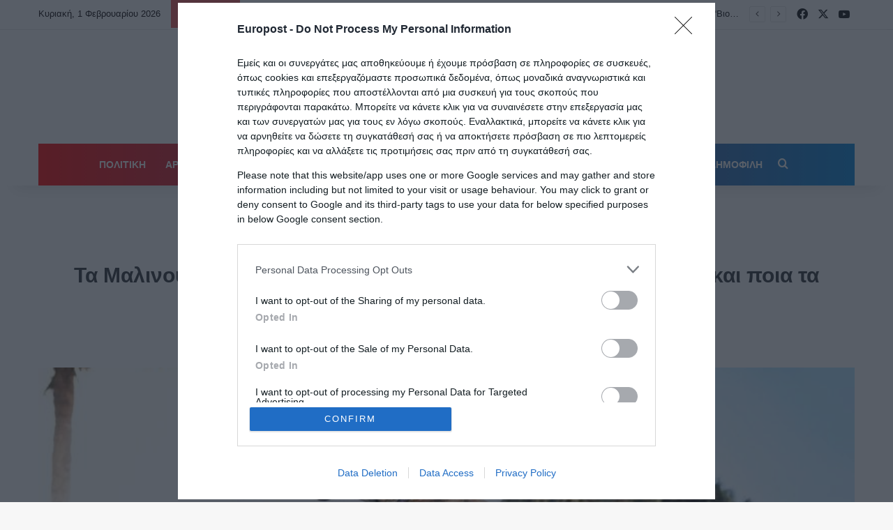

--- FILE ---
content_type: text/html; charset=UTF-8
request_url: https://europost.gr/ta-malinoya-pio-exypni-ratsa-skylon-poy-xechorizoyn-poia-ta/
body_size: 33722
content:
<!DOCTYPE html>
<html lang="el" class="" data-skin="light">
<head>
	<meta charset="UTF-8" />
	<link rel="profile" href="https://gmpg.org/xfn/11" />
	
<meta http-equiv='x-dns-prefetch-control' content='on'>
<link rel='dns-prefetch' href='//cdnjs.cloudflare.com' />
<link rel='dns-prefetch' href='//ajax.googleapis.com' />
<link rel='dns-prefetch' href='//fonts.googleapis.com' />
<link rel='dns-prefetch' href='//fonts.gstatic.com' />
<link rel='dns-prefetch' href='//s.gravatar.com' />
<link rel='dns-prefetch' href='//www.google-analytics.com' />
<meta name='robots' content='index, follow, max-image-preview:large, max-snippet:-1, max-video-preview:-1' />
	<style>img:is([sizes="auto" i], [sizes^="auto," i]) { contain-intrinsic-size: 3000px 1500px }</style>
	<!-- Google tag (gtag.js) consent mode dataLayer added by Site Kit -->
<script type="text/javascript" id="google_gtagjs-js-consent-mode-data-layer">
/* <![CDATA[ */
window.dataLayer = window.dataLayer || [];function gtag(){dataLayer.push(arguments);}
gtag('consent', 'default', {"ad_personalization":"denied","ad_storage":"denied","ad_user_data":"denied","analytics_storage":"denied","functionality_storage":"denied","security_storage":"denied","personalization_storage":"denied","region":["AT","BE","BG","CH","CY","CZ","DE","DK","EE","ES","FI","FR","GB","GR","HR","HU","IE","IS","IT","LI","LT","LU","LV","MT","NL","NO","PL","PT","RO","SE","SI","SK"],"wait_for_update":500});
window._googlesitekitConsentCategoryMap = {"statistics":["analytics_storage"],"marketing":["ad_storage","ad_user_data","ad_personalization"],"functional":["functionality_storage","security_storage"],"preferences":["personalization_storage"]};
window._googlesitekitConsents = {"ad_personalization":"denied","ad_storage":"denied","ad_user_data":"denied","analytics_storage":"denied","functionality_storage":"denied","security_storage":"denied","personalization_storage":"denied","region":["AT","BE","BG","CH","CY","CZ","DE","DK","EE","ES","FI","FR","GB","GR","HR","HU","IE","IS","IT","LI","LT","LU","LV","MT","NL","NO","PL","PT","RO","SE","SI","SK"],"wait_for_update":500};
/* ]]> */
</script>
<!-- End Google tag (gtag.js) consent mode dataLayer added by Site Kit -->

	<!-- This site is optimized with the Yoast SEO plugin v26.8 - https://yoast.com/product/yoast-seo-wordpress/ -->
	<title>Τα Μαλινουά είναι η πιο έξυπνη ράτσα σκύλων- Πού ξεχωρίζουν και ποια τα συναγωνίζονται - Europost.gr</title>
	<meta name="description" content="Τα ζώα υποβλήθηκαν σε 10 διαφορετικά τεστ" />
	<link rel="canonical" href="https://europost.gr/ta-malinoya-pio-exypni-ratsa-skylon-poy-xechorizoyn-poia-ta/" />
	<meta property="og:locale" content="el_GR" />
	<meta property="og:type" content="article" />
	<meta property="og:title" content="Τα Μαλινουά είναι η πιο έξυπνη ράτσα σκύλων- Πού ξεχωρίζουν και ποια τα συναγωνίζονται - Europost.gr" />
	<meta property="og:description" content="Τα ζώα υποβλήθηκαν σε 10 διαφορετικά τεστ" />
	<meta property="og:url" content="https://europost.gr/ta-malinoya-pio-exypni-ratsa-skylon-poy-xechorizoyn-poia-ta/" />
	<meta property="og:site_name" content="Ειδήσεις Τώρα - Europost.gr" />
	<meta property="article:publisher" content="https://www.facebook.com/europostgr" />
	<meta property="article:published_time" content="2023-08-10T16:45:16+00:00" />
	<meta property="og:image" content="https://europost.gr/wp-content/uploads/2023/08/Screenshot-2023-01-10-095125.jpg" />
	<meta property="og:image:width" content="811" />
	<meta property="og:image:height" content="540" />
	<meta property="og:image:type" content="image/jpeg" />
	<meta name="author" content="Καλλιόπη Χαραλαμποπούλου" />
	<meta name="twitter:card" content="summary_large_image" />
	<meta name="twitter:creator" content="@europostgr" />
	<meta name="twitter:site" content="@europostgr" />
	<meta name="twitter:label1" content="Συντάχθηκε από" />
	<meta name="twitter:data1" content="Καλλιόπη Χαραλαμποπούλου" />
	<meta name="twitter:label2" content="Εκτιμώμενος χρόνος ανάγνωσης" />
	<meta name="twitter:data2" content="2 λεπτά" />
	<script type="application/ld+json" class="yoast-schema-graph">{"@context":"https://schema.org","@graph":[{"@type":"NewsArticle","@id":"https://europost.gr/ta-malinoya-pio-exypni-ratsa-skylon-poy-xechorizoyn-poia-ta/#article","isPartOf":{"@id":"https://europost.gr/ta-malinoya-pio-exypni-ratsa-skylon-poy-xechorizoyn-poia-ta/"},"author":{"name":"Καλλιόπη Χαραλαμποπούλου","@id":"https://europost.gr/#/schema/person/c484551422b72ccec00e04b3e917a04c"},"headline":"Τα Μαλινουά είναι η πιο έξυπνη ράτσα σκύλων- Πού ξεχωρίζουν και ποια τα συναγωνίζονται","datePublished":"2023-08-10T16:45:16+00:00","mainEntityOfPage":{"@id":"https://europost.gr/ta-malinoya-pio-exypni-ratsa-skylon-poy-xechorizoyn-poia-ta/"},"wordCount":6,"publisher":{"@id":"https://europost.gr/#organization"},"image":{"@id":"https://europost.gr/ta-malinoya-pio-exypni-ratsa-skylon-poy-xechorizoyn-poia-ta/#primaryimage"},"thumbnailUrl":"https://europost.gr/wp-content/uploads/2023/08/Screenshot-2023-01-10-095125.jpg","keywords":["Μαλινουά"],"articleSection":["STORIES","ΤΕΛΕΥΤΑΙΑ ΝΕΑ"],"inLanguage":"el","copyrightYear":"2023","copyrightHolder":{"@id":"https://europost.gr/#organization"}},{"@type":"WebPage","@id":"https://europost.gr/ta-malinoya-pio-exypni-ratsa-skylon-poy-xechorizoyn-poia-ta/","url":"https://europost.gr/ta-malinoya-pio-exypni-ratsa-skylon-poy-xechorizoyn-poia-ta/","name":"Τα Μαλινουά είναι η πιο έξυπνη ράτσα σκύλων- Πού ξεχωρίζουν και ποια τα συναγωνίζονται - Europost.gr","isPartOf":{"@id":"https://europost.gr/#website"},"primaryImageOfPage":{"@id":"https://europost.gr/ta-malinoya-pio-exypni-ratsa-skylon-poy-xechorizoyn-poia-ta/#primaryimage"},"image":{"@id":"https://europost.gr/ta-malinoya-pio-exypni-ratsa-skylon-poy-xechorizoyn-poia-ta/#primaryimage"},"thumbnailUrl":"https://europost.gr/wp-content/uploads/2023/08/Screenshot-2023-01-10-095125.jpg","datePublished":"2023-08-10T16:45:16+00:00","description":"Τα ζώα υποβλήθηκαν σε 10 διαφορετικά τεστ","breadcrumb":{"@id":"https://europost.gr/ta-malinoya-pio-exypni-ratsa-skylon-poy-xechorizoyn-poia-ta/#breadcrumb"},"inLanguage":"el","potentialAction":[{"@type":"ReadAction","target":["https://europost.gr/ta-malinoya-pio-exypni-ratsa-skylon-poy-xechorizoyn-poia-ta/"]}]},{"@type":"ImageObject","inLanguage":"el","@id":"https://europost.gr/ta-malinoya-pio-exypni-ratsa-skylon-poy-xechorizoyn-poia-ta/#primaryimage","url":"https://europost.gr/wp-content/uploads/2023/08/Screenshot-2023-01-10-095125.jpg","contentUrl":"https://europost.gr/wp-content/uploads/2023/08/Screenshot-2023-01-10-095125.jpg","width":811,"height":540},{"@type":"BreadcrumbList","@id":"https://europost.gr/ta-malinoya-pio-exypni-ratsa-skylon-poy-xechorizoyn-poia-ta/#breadcrumb","itemListElement":[{"@type":"ListItem","position":1,"name":"Αρχική","item":"https://europost.gr/"},{"@type":"ListItem","position":2,"name":"ΤΕΛΕΥΤΑΙΑ ΝΕΑ","item":"https://europost.gr/category/teleytaia-nea/"},{"@type":"ListItem","position":3,"name":"Τα Μαλινουά είναι η πιο έξυπνη ράτσα σκύλων- Πού ξεχωρίζουν και ποια τα συναγωνίζονται"}]},{"@type":"WebSite","@id":"https://europost.gr/#website","url":"https://europost.gr/","name":"Ειδήσεις Τώρα - Europost.gr","description":"Ειδήσεις, Τελευταιές εξελίξεις Ειδησεογραφικά Νέα","publisher":{"@id":"https://europost.gr/#organization"},"potentialAction":[{"@type":"SearchAction","target":{"@type":"EntryPoint","urlTemplate":"https://europost.gr/?s={search_term_string}"},"query-input":{"@type":"PropertyValueSpecification","valueRequired":true,"valueName":"search_term_string"}}],"inLanguage":"el"},{"@type":"Organization","@id":"https://europost.gr/#organization","name":"Europost","url":"https://europost.gr/","logo":{"@type":"ImageObject","inLanguage":"el","@id":"https://europost.gr/#/schema/logo/image/","url":"https://europost.gr/wp-content/uploads/2020/11/europost-2020-ειδήσεις-τώρα-νέα.png","contentUrl":"https://europost.gr/wp-content/uploads/2020/11/europost-2020-ειδήσεις-τώρα-νέα.png","width":250,"height":52,"caption":"Europost"},"image":{"@id":"https://europost.gr/#/schema/logo/image/"},"sameAs":["https://www.facebook.com/europostgr","https://x.com/europostgr","https://www.youtube.com/channel/UC7AMf8y3MtIsmojGsruBMoQ/"]},{"@type":"Person","@id":"https://europost.gr/#/schema/person/c484551422b72ccec00e04b3e917a04c","name":"Καλλιόπη Χαραλαμποπούλου","image":{"@type":"ImageObject","inLanguage":"el","@id":"https://europost.gr/#/schema/person/image/","url":"https://secure.gravatar.com/avatar/e096a983d91ddbe2ef92a13904173f4fcf81d10e0c3cec32849d84665f14c23d?s=96&d=mm&r=g","contentUrl":"https://secure.gravatar.com/avatar/e096a983d91ddbe2ef92a13904173f4fcf81d10e0c3cec32849d84665f14c23d?s=96&d=mm&r=g","caption":"Καλλιόπη Χαραλαμποπούλου"},"description":"Η Καλλιόπη Χαραλαμποπουλου είναι δημοσιογράφος, απόφοιτη του τμήματος Μ.Μ.Ε του Πανεπιστημίου Αθηνών. Εργάζεται από το 2004 σε νευραλγικες θέσεις που αφορούν στην επικοινωνία και τη Δημοσιογραφια. Εξειδικευεται σε πολιτικά και κοινωνικοοικονομικα θέματα καθώς και στην επικαιρότητα. Από το 2023 είναι η αρχισυντακτρια του europost.gr και γράφει καθημερινά για θέματα που αφορούν στην επικαιρότητα και συντονίζει μια ομάδα έμπειρων δημοσιογραφων","url":"https://europost.gr/author/kelroom/"}]}</script>
	<!-- / Yoast SEO plugin. -->


<link rel='dns-prefetch' href='//www.googletagmanager.com' />
<link rel='dns-prefetch' href='//stats.wp.com' />
<link rel='dns-prefetch' href='//pagead2.googlesyndication.com' />
<link rel="alternate" type="application/rss+xml" title="Ροή RSS &raquo; Ειδήσεις Τώρα - Europost.gr" href="https://europost.gr/feed/" />
<link rel="alternate" type="application/rss+xml" title="Ροή Σχολίων &raquo; Ειδήσεις Τώρα - Europost.gr" href="https://europost.gr/comments/feed/" />
		<script type="text/javascript">
			try {
				if( 'undefined' != typeof localStorage ){
					var tieSkin = localStorage.getItem('tie-skin');
				}

				
				var html = document.getElementsByTagName('html')[0].classList,
						htmlSkin = 'light';

				if( html.contains('dark-skin') ){
					htmlSkin = 'dark';
				}

				if( tieSkin != null && tieSkin != htmlSkin ){
					html.add('tie-skin-inverted');
					var tieSkinInverted = true;
				}

				if( tieSkin == 'dark' ){
					html.add('dark-skin');
				}
				else if( tieSkin == 'light' ){
					html.remove( 'dark-skin' );
				}
				
			} catch(e) { console.log( e ) }

		</script>
		
		<style type="text/css">
			:root{				
			--tie-preset-gradient-1: linear-gradient(135deg, rgba(6, 147, 227, 1) 0%, rgb(155, 81, 224) 100%);
			--tie-preset-gradient-2: linear-gradient(135deg, rgb(122, 220, 180) 0%, rgb(0, 208, 130) 100%);
			--tie-preset-gradient-3: linear-gradient(135deg, rgba(252, 185, 0, 1) 0%, rgba(255, 105, 0, 1) 100%);
			--tie-preset-gradient-4: linear-gradient(135deg, rgba(255, 105, 0, 1) 0%, rgb(207, 46, 46) 100%);
			--tie-preset-gradient-5: linear-gradient(135deg, rgb(238, 238, 238) 0%, rgb(169, 184, 195) 100%);
			--tie-preset-gradient-6: linear-gradient(135deg, rgb(74, 234, 220) 0%, rgb(151, 120, 209) 20%, rgb(207, 42, 186) 40%, rgb(238, 44, 130) 60%, rgb(251, 105, 98) 80%, rgb(254, 248, 76) 100%);
			--tie-preset-gradient-7: linear-gradient(135deg, rgb(255, 206, 236) 0%, rgb(152, 150, 240) 100%);
			--tie-preset-gradient-8: linear-gradient(135deg, rgb(254, 205, 165) 0%, rgb(254, 45, 45) 50%, rgb(107, 0, 62) 100%);
			--tie-preset-gradient-9: linear-gradient(135deg, rgb(255, 203, 112) 0%, rgb(199, 81, 192) 50%, rgb(65, 88, 208) 100%);
			--tie-preset-gradient-10: linear-gradient(135deg, rgb(255, 245, 203) 0%, rgb(182, 227, 212) 50%, rgb(51, 167, 181) 100%);
			--tie-preset-gradient-11: linear-gradient(135deg, rgb(202, 248, 128) 0%, rgb(113, 206, 126) 100%);
			--tie-preset-gradient-12: linear-gradient(135deg, rgb(2, 3, 129) 0%, rgb(40, 116, 252) 100%);
			--tie-preset-gradient-13: linear-gradient(135deg, #4D34FA, #ad34fa);
			--tie-preset-gradient-14: linear-gradient(135deg, #0057FF, #31B5FF);
			--tie-preset-gradient-15: linear-gradient(135deg, #FF007A, #FF81BD);
			--tie-preset-gradient-16: linear-gradient(135deg, #14111E, #4B4462);
			--tie-preset-gradient-17: linear-gradient(135deg, #F32758, #FFC581);

			
					--main-nav-background: #1f2024;
					--main-nav-secondry-background: rgba(0,0,0,0.2);
					--main-nav-primary-color: #0088ff;
					--main-nav-contrast-primary-color: #FFFFFF;
					--main-nav-text-color: #FFFFFF;
					--main-nav-secondry-text-color: rgba(225,255,255,0.5);
					--main-nav-main-border-color: rgba(255,255,255,0.07);
					--main-nav-secondry-border-color: rgba(255,255,255,0.04);
				
			}
		</style>
	<meta name="viewport" content="width=device-width, initial-scale=1.0" /><script type="text/javascript">
/* <![CDATA[ */
window._wpemojiSettings = {"baseUrl":"https:\/\/s.w.org\/images\/core\/emoji\/16.0.1\/72x72\/","ext":".png","svgUrl":"https:\/\/s.w.org\/images\/core\/emoji\/16.0.1\/svg\/","svgExt":".svg","source":{"concatemoji":"https:\/\/europost.gr\/wp-includes\/js\/wp-emoji-release.min.js?ver=11829e4b0d5c4369eed62d587456b588"}};
/*! This file is auto-generated */
!function(s,n){var o,i,e;function c(e){try{var t={supportTests:e,timestamp:(new Date).valueOf()};sessionStorage.setItem(o,JSON.stringify(t))}catch(e){}}function p(e,t,n){e.clearRect(0,0,e.canvas.width,e.canvas.height),e.fillText(t,0,0);var t=new Uint32Array(e.getImageData(0,0,e.canvas.width,e.canvas.height).data),a=(e.clearRect(0,0,e.canvas.width,e.canvas.height),e.fillText(n,0,0),new Uint32Array(e.getImageData(0,0,e.canvas.width,e.canvas.height).data));return t.every(function(e,t){return e===a[t]})}function u(e,t){e.clearRect(0,0,e.canvas.width,e.canvas.height),e.fillText(t,0,0);for(var n=e.getImageData(16,16,1,1),a=0;a<n.data.length;a++)if(0!==n.data[a])return!1;return!0}function f(e,t,n,a){switch(t){case"flag":return n(e,"\ud83c\udff3\ufe0f\u200d\u26a7\ufe0f","\ud83c\udff3\ufe0f\u200b\u26a7\ufe0f")?!1:!n(e,"\ud83c\udde8\ud83c\uddf6","\ud83c\udde8\u200b\ud83c\uddf6")&&!n(e,"\ud83c\udff4\udb40\udc67\udb40\udc62\udb40\udc65\udb40\udc6e\udb40\udc67\udb40\udc7f","\ud83c\udff4\u200b\udb40\udc67\u200b\udb40\udc62\u200b\udb40\udc65\u200b\udb40\udc6e\u200b\udb40\udc67\u200b\udb40\udc7f");case"emoji":return!a(e,"\ud83e\udedf")}return!1}function g(e,t,n,a){var r="undefined"!=typeof WorkerGlobalScope&&self instanceof WorkerGlobalScope?new OffscreenCanvas(300,150):s.createElement("canvas"),o=r.getContext("2d",{willReadFrequently:!0}),i=(o.textBaseline="top",o.font="600 32px Arial",{});return e.forEach(function(e){i[e]=t(o,e,n,a)}),i}function t(e){var t=s.createElement("script");t.src=e,t.defer=!0,s.head.appendChild(t)}"undefined"!=typeof Promise&&(o="wpEmojiSettingsSupports",i=["flag","emoji"],n.supports={everything:!0,everythingExceptFlag:!0},e=new Promise(function(e){s.addEventListener("DOMContentLoaded",e,{once:!0})}),new Promise(function(t){var n=function(){try{var e=JSON.parse(sessionStorage.getItem(o));if("object"==typeof e&&"number"==typeof e.timestamp&&(new Date).valueOf()<e.timestamp+604800&&"object"==typeof e.supportTests)return e.supportTests}catch(e){}return null}();if(!n){if("undefined"!=typeof Worker&&"undefined"!=typeof OffscreenCanvas&&"undefined"!=typeof URL&&URL.createObjectURL&&"undefined"!=typeof Blob)try{var e="postMessage("+g.toString()+"("+[JSON.stringify(i),f.toString(),p.toString(),u.toString()].join(",")+"));",a=new Blob([e],{type:"text/javascript"}),r=new Worker(URL.createObjectURL(a),{name:"wpTestEmojiSupports"});return void(r.onmessage=function(e){c(n=e.data),r.terminate(),t(n)})}catch(e){}c(n=g(i,f,p,u))}t(n)}).then(function(e){for(var t in e)n.supports[t]=e[t],n.supports.everything=n.supports.everything&&n.supports[t],"flag"!==t&&(n.supports.everythingExceptFlag=n.supports.everythingExceptFlag&&n.supports[t]);n.supports.everythingExceptFlag=n.supports.everythingExceptFlag&&!n.supports.flag,n.DOMReady=!1,n.readyCallback=function(){n.DOMReady=!0}}).then(function(){return e}).then(function(){var e;n.supports.everything||(n.readyCallback(),(e=n.source||{}).concatemoji?t(e.concatemoji):e.wpemoji&&e.twemoji&&(t(e.twemoji),t(e.wpemoji)))}))}((window,document),window._wpemojiSettings);
/* ]]> */
</script>
<style id='wp-emoji-styles-inline-css' type='text/css'>

	img.wp-smiley, img.emoji {
		display: inline !important;
		border: none !important;
		box-shadow: none !important;
		height: 1em !important;
		width: 1em !important;
		margin: 0 0.07em !important;
		vertical-align: -0.1em !important;
		background: none !important;
		padding: 0 !important;
	}
</style>
<style id='global-styles-inline-css' type='text/css'>
:root{--wp--preset--aspect-ratio--square: 1;--wp--preset--aspect-ratio--4-3: 4/3;--wp--preset--aspect-ratio--3-4: 3/4;--wp--preset--aspect-ratio--3-2: 3/2;--wp--preset--aspect-ratio--2-3: 2/3;--wp--preset--aspect-ratio--16-9: 16/9;--wp--preset--aspect-ratio--9-16: 9/16;--wp--preset--color--black: #000000;--wp--preset--color--cyan-bluish-gray: #abb8c3;--wp--preset--color--white: #ffffff;--wp--preset--color--pale-pink: #f78da7;--wp--preset--color--vivid-red: #cf2e2e;--wp--preset--color--luminous-vivid-orange: #ff6900;--wp--preset--color--luminous-vivid-amber: #fcb900;--wp--preset--color--light-green-cyan: #7bdcb5;--wp--preset--color--vivid-green-cyan: #00d084;--wp--preset--color--pale-cyan-blue: #8ed1fc;--wp--preset--color--vivid-cyan-blue: #0693e3;--wp--preset--color--vivid-purple: #9b51e0;--wp--preset--color--global-color: #ff0000;--wp--preset--gradient--vivid-cyan-blue-to-vivid-purple: linear-gradient(135deg,rgba(6,147,227,1) 0%,rgb(155,81,224) 100%);--wp--preset--gradient--light-green-cyan-to-vivid-green-cyan: linear-gradient(135deg,rgb(122,220,180) 0%,rgb(0,208,130) 100%);--wp--preset--gradient--luminous-vivid-amber-to-luminous-vivid-orange: linear-gradient(135deg,rgba(252,185,0,1) 0%,rgba(255,105,0,1) 100%);--wp--preset--gradient--luminous-vivid-orange-to-vivid-red: linear-gradient(135deg,rgba(255,105,0,1) 0%,rgb(207,46,46) 100%);--wp--preset--gradient--very-light-gray-to-cyan-bluish-gray: linear-gradient(135deg,rgb(238,238,238) 0%,rgb(169,184,195) 100%);--wp--preset--gradient--cool-to-warm-spectrum: linear-gradient(135deg,rgb(74,234,220) 0%,rgb(151,120,209) 20%,rgb(207,42,186) 40%,rgb(238,44,130) 60%,rgb(251,105,98) 80%,rgb(254,248,76) 100%);--wp--preset--gradient--blush-light-purple: linear-gradient(135deg,rgb(255,206,236) 0%,rgb(152,150,240) 100%);--wp--preset--gradient--blush-bordeaux: linear-gradient(135deg,rgb(254,205,165) 0%,rgb(254,45,45) 50%,rgb(107,0,62) 100%);--wp--preset--gradient--luminous-dusk: linear-gradient(135deg,rgb(255,203,112) 0%,rgb(199,81,192) 50%,rgb(65,88,208) 100%);--wp--preset--gradient--pale-ocean: linear-gradient(135deg,rgb(255,245,203) 0%,rgb(182,227,212) 50%,rgb(51,167,181) 100%);--wp--preset--gradient--electric-grass: linear-gradient(135deg,rgb(202,248,128) 0%,rgb(113,206,126) 100%);--wp--preset--gradient--midnight: linear-gradient(135deg,rgb(2,3,129) 0%,rgb(40,116,252) 100%);--wp--preset--font-size--small: 13px;--wp--preset--font-size--medium: 20px;--wp--preset--font-size--large: 36px;--wp--preset--font-size--x-large: 42px;--wp--preset--spacing--20: 0.44rem;--wp--preset--spacing--30: 0.67rem;--wp--preset--spacing--40: 1rem;--wp--preset--spacing--50: 1.5rem;--wp--preset--spacing--60: 2.25rem;--wp--preset--spacing--70: 3.38rem;--wp--preset--spacing--80: 5.06rem;--wp--preset--shadow--natural: 6px 6px 9px rgba(0, 0, 0, 0.2);--wp--preset--shadow--deep: 12px 12px 50px rgba(0, 0, 0, 0.4);--wp--preset--shadow--sharp: 6px 6px 0px rgba(0, 0, 0, 0.2);--wp--preset--shadow--outlined: 6px 6px 0px -3px rgba(255, 255, 255, 1), 6px 6px rgba(0, 0, 0, 1);--wp--preset--shadow--crisp: 6px 6px 0px rgba(0, 0, 0, 1);}:where(.is-layout-flex){gap: 0.5em;}:where(.is-layout-grid){gap: 0.5em;}body .is-layout-flex{display: flex;}.is-layout-flex{flex-wrap: wrap;align-items: center;}.is-layout-flex > :is(*, div){margin: 0;}body .is-layout-grid{display: grid;}.is-layout-grid > :is(*, div){margin: 0;}:where(.wp-block-columns.is-layout-flex){gap: 2em;}:where(.wp-block-columns.is-layout-grid){gap: 2em;}:where(.wp-block-post-template.is-layout-flex){gap: 1.25em;}:where(.wp-block-post-template.is-layout-grid){gap: 1.25em;}.has-black-color{color: var(--wp--preset--color--black) !important;}.has-cyan-bluish-gray-color{color: var(--wp--preset--color--cyan-bluish-gray) !important;}.has-white-color{color: var(--wp--preset--color--white) !important;}.has-pale-pink-color{color: var(--wp--preset--color--pale-pink) !important;}.has-vivid-red-color{color: var(--wp--preset--color--vivid-red) !important;}.has-luminous-vivid-orange-color{color: var(--wp--preset--color--luminous-vivid-orange) !important;}.has-luminous-vivid-amber-color{color: var(--wp--preset--color--luminous-vivid-amber) !important;}.has-light-green-cyan-color{color: var(--wp--preset--color--light-green-cyan) !important;}.has-vivid-green-cyan-color{color: var(--wp--preset--color--vivid-green-cyan) !important;}.has-pale-cyan-blue-color{color: var(--wp--preset--color--pale-cyan-blue) !important;}.has-vivid-cyan-blue-color{color: var(--wp--preset--color--vivid-cyan-blue) !important;}.has-vivid-purple-color{color: var(--wp--preset--color--vivid-purple) !important;}.has-black-background-color{background-color: var(--wp--preset--color--black) !important;}.has-cyan-bluish-gray-background-color{background-color: var(--wp--preset--color--cyan-bluish-gray) !important;}.has-white-background-color{background-color: var(--wp--preset--color--white) !important;}.has-pale-pink-background-color{background-color: var(--wp--preset--color--pale-pink) !important;}.has-vivid-red-background-color{background-color: var(--wp--preset--color--vivid-red) !important;}.has-luminous-vivid-orange-background-color{background-color: var(--wp--preset--color--luminous-vivid-orange) !important;}.has-luminous-vivid-amber-background-color{background-color: var(--wp--preset--color--luminous-vivid-amber) !important;}.has-light-green-cyan-background-color{background-color: var(--wp--preset--color--light-green-cyan) !important;}.has-vivid-green-cyan-background-color{background-color: var(--wp--preset--color--vivid-green-cyan) !important;}.has-pale-cyan-blue-background-color{background-color: var(--wp--preset--color--pale-cyan-blue) !important;}.has-vivid-cyan-blue-background-color{background-color: var(--wp--preset--color--vivid-cyan-blue) !important;}.has-vivid-purple-background-color{background-color: var(--wp--preset--color--vivid-purple) !important;}.has-black-border-color{border-color: var(--wp--preset--color--black) !important;}.has-cyan-bluish-gray-border-color{border-color: var(--wp--preset--color--cyan-bluish-gray) !important;}.has-white-border-color{border-color: var(--wp--preset--color--white) !important;}.has-pale-pink-border-color{border-color: var(--wp--preset--color--pale-pink) !important;}.has-vivid-red-border-color{border-color: var(--wp--preset--color--vivid-red) !important;}.has-luminous-vivid-orange-border-color{border-color: var(--wp--preset--color--luminous-vivid-orange) !important;}.has-luminous-vivid-amber-border-color{border-color: var(--wp--preset--color--luminous-vivid-amber) !important;}.has-light-green-cyan-border-color{border-color: var(--wp--preset--color--light-green-cyan) !important;}.has-vivid-green-cyan-border-color{border-color: var(--wp--preset--color--vivid-green-cyan) !important;}.has-pale-cyan-blue-border-color{border-color: var(--wp--preset--color--pale-cyan-blue) !important;}.has-vivid-cyan-blue-border-color{border-color: var(--wp--preset--color--vivid-cyan-blue) !important;}.has-vivid-purple-border-color{border-color: var(--wp--preset--color--vivid-purple) !important;}.has-vivid-cyan-blue-to-vivid-purple-gradient-background{background: var(--wp--preset--gradient--vivid-cyan-blue-to-vivid-purple) !important;}.has-light-green-cyan-to-vivid-green-cyan-gradient-background{background: var(--wp--preset--gradient--light-green-cyan-to-vivid-green-cyan) !important;}.has-luminous-vivid-amber-to-luminous-vivid-orange-gradient-background{background: var(--wp--preset--gradient--luminous-vivid-amber-to-luminous-vivid-orange) !important;}.has-luminous-vivid-orange-to-vivid-red-gradient-background{background: var(--wp--preset--gradient--luminous-vivid-orange-to-vivid-red) !important;}.has-very-light-gray-to-cyan-bluish-gray-gradient-background{background: var(--wp--preset--gradient--very-light-gray-to-cyan-bluish-gray) !important;}.has-cool-to-warm-spectrum-gradient-background{background: var(--wp--preset--gradient--cool-to-warm-spectrum) !important;}.has-blush-light-purple-gradient-background{background: var(--wp--preset--gradient--blush-light-purple) !important;}.has-blush-bordeaux-gradient-background{background: var(--wp--preset--gradient--blush-bordeaux) !important;}.has-luminous-dusk-gradient-background{background: var(--wp--preset--gradient--luminous-dusk) !important;}.has-pale-ocean-gradient-background{background: var(--wp--preset--gradient--pale-ocean) !important;}.has-electric-grass-gradient-background{background: var(--wp--preset--gradient--electric-grass) !important;}.has-midnight-gradient-background{background: var(--wp--preset--gradient--midnight) !important;}.has-small-font-size{font-size: var(--wp--preset--font-size--small) !important;}.has-medium-font-size{font-size: var(--wp--preset--font-size--medium) !important;}.has-large-font-size{font-size: var(--wp--preset--font-size--large) !important;}.has-x-large-font-size{font-size: var(--wp--preset--font-size--x-large) !important;}
:where(.wp-block-post-template.is-layout-flex){gap: 1.25em;}:where(.wp-block-post-template.is-layout-grid){gap: 1.25em;}
:where(.wp-block-columns.is-layout-flex){gap: 2em;}:where(.wp-block-columns.is-layout-grid){gap: 2em;}
:root :where(.wp-block-pullquote){font-size: 1.5em;line-height: 1.6;}
</style>
<link rel='stylesheet' id='gn-frontend-gnfollow-style-css' href='https://europost.gr/wp-content/plugins/gn-publisher/assets/css/gn-frontend-gnfollow.min.css?ver=1.5.26' type='text/css' media='all' />
<link rel='stylesheet' id='widgetopts-styles-css' href='https://europost.gr/wp-content/plugins/widget-options/assets/css/widget-options.css?ver=4.1.3' type='text/css' media='all' />
<link rel='stylesheet' id='tie-css-base-css' href='https://europost.gr/wp-content/themes/jannah/assets/css/base.min.css?ver=7.6.4' type='text/css' media='all' />
<link rel='stylesheet' id='tie-css-styles-css' href='https://europost.gr/wp-content/themes/jannah/assets/css/style.min.css?ver=7.6.4' type='text/css' media='all' />
<link rel='stylesheet' id='tie-css-widgets-css' href='https://europost.gr/wp-content/themes/jannah/assets/css/widgets.min.css?ver=7.6.4' type='text/css' media='all' />
<link rel='stylesheet' id='tie-css-helpers-css' href='https://europost.gr/wp-content/themes/jannah/assets/css/helpers.min.css?ver=7.6.4' type='text/css' media='all' />
<link rel='stylesheet' id='tie-fontawesome5-css' href='https://europost.gr/wp-content/themes/jannah/assets/css/fontawesome.css?ver=7.6.4' type='text/css' media='all' />
<link rel='stylesheet' id='tie-css-ilightbox-css' href='https://europost.gr/wp-content/themes/jannah/assets/ilightbox/dark-skin/skin.css?ver=7.6.4' type='text/css' media='all' />
<link rel='stylesheet' id='tie-css-shortcodes-css' href='https://europost.gr/wp-content/themes/jannah/assets/css/plugins/shortcodes.min.css?ver=7.6.4' type='text/css' media='all' />
<link rel='stylesheet' id='tie-css-single-css' href='https://europost.gr/wp-content/themes/jannah/assets/css/single.min.css?ver=7.6.4' type='text/css' media='all' />
<link rel='stylesheet' id='tie-css-print-css' href='https://europost.gr/wp-content/themes/jannah/assets/css/print.css?ver=7.6.4' type='text/css' media='print' />
<link rel='stylesheet' id='taqyeem-styles-css' href='https://europost.gr/wp-content/themes/jannah/assets/css/plugins/taqyeem.min.css?ver=7.6.4' type='text/css' media='all' />
<style id='taqyeem-styles-inline-css' type='text/css'>
body{font-family: Arial,Helvetica,sans-serif;}.logo-text,h1,h2,h3,h4,h5,h6,.the-subtitle{font-family: 'Arial Black',Gadget,sans-serif;}#main-nav .main-menu > ul > li > a{font-family: Arial,Helvetica,sans-serif;}blockquote p{font-family: Arial,Helvetica,sans-serif;}#main-nav .main-menu > ul > li > a{text-transform: uppercase;}.entry-header h1.entry-title{font-size: 30px;}#the-post .entry-content,#the-post .entry-content p{font-size: 18px;letter-spacing: 0.8px;line-height: 1.5;}@media (min-width: 768px){.section-title-big{font-size: 22px;}}.entry h1{font-size: 18px;}.entry h2{font-size: 18px;font-weight: 400;letter-spacing: 0.5px;}.entry h3{font-size: 18px;font-weight: 400;letter-spacing: 0.5px;}.entry h4{font-size: 18px;}.entry h5{font-size: 18px;}#tie-wrapper .media-page-layout .thumb-title,#tie-wrapper .mag-box.full-width-img-news-box .posts-items>li .post-title,#tie-wrapper .miscellaneous-box .posts-items>li:first-child .post-title,#tie-wrapper .big-thumb-left-box .posts-items li:first-child .post-title{font-size: 24px;}#tie-wrapper .mag-box.wide-post-box .posts-items>li:nth-child(n) .post-title,#tie-wrapper .mag-box.big-post-left-box li:first-child .post-title,#tie-wrapper .mag-box.big-post-top-box li:first-child .post-title,#tie-wrapper .mag-box.half-box li:first-child .post-title,#tie-wrapper .mag-box.big-posts-box .posts-items>li:nth-child(n) .post-title,#tie-wrapper .mag-box.mini-posts-box .posts-items>li:nth-child(n) .post-title,#tie-wrapper .mag-box.latest-poroducts-box .products .product h2{font-size: 22px;}#tie-wrapper .mag-box.big-post-left-box li:not(:first-child) .post-title,#tie-wrapper .mag-box.big-post-top-box li:not(:first-child) .post-title,#tie-wrapper .mag-box.half-box li:not(:first-child) .post-title,#tie-wrapper .mag-box.big-thumb-left-box li:not(:first-child) .post-title,#tie-wrapper .mag-box.scrolling-box .slide .post-title,#tie-wrapper .mag-box.miscellaneous-box li:not(:first-child) .post-title{font-size: 16px;}@media (min-width: 992px){.full-width .fullwidth-slider-wrapper .thumb-overlay .thumb-content .thumb-title,.full-width .wide-next-prev-slider-wrapper .thumb-overlay .thumb-content .thumb-title,.full-width .wide-slider-with-navfor-wrapper .thumb-overlay .thumb-content .thumb-title,.full-width .boxed-slider-wrapper .thumb-overlay .thumb-title{font-size: 22px;}}@media (min-width: 992px){.has-sidebar .fullwidth-slider-wrapper .thumb-overlay .thumb-content .thumb-title,.has-sidebar .wide-next-prev-slider-wrapper .thumb-overlay .thumb-content .thumb-title,.has-sidebar .wide-slider-with-navfor-wrapper .thumb-overlay .thumb-content .thumb-title,.has-sidebar .boxed-slider-wrapper .thumb-overlay .thumb-title{font-size: 20px;}}@media (min-width: 768px){#tie-wrapper .main-slider.tie-slider-10 .slide .grid-item:nth-child(1) .thumb-title,#tie-wrapper .main-slider.tie-slider-17 .slide .grid-item:nth-child(1) .thumb-title,#tie-wrapper .main-slider.tie-slider-14 .slide .grid-item:nth-child(1) .thumb-title,#tie-wrapper .main-slider.tie-slider-13 .slide .grid-item:nth-child(1) .thumb-title,#tie-wrapper .main-slider.tie-slider-16 .slide .grid-item:nth-child(1) .thumb-title,#tie-wrapper .main-slider.tie-slider-9 .thumb-overlay .thumb-title,#tie-wrapper .wide-slider-three-slids-wrapper .thumb-title{font-size: 20px;}}@media (min-width: 768px){#tie-wrapper .boxed-slider-three-slides-wrapper .slide .thumb-title,#tie-wrapper .tie-slider-10 .slide .grid-item:nth-child(n+2) .thumb-title,#tie-wrapper .tie-slider-17 .slide .grid-item:nth-child(n+2) .thumb-title,#tie-wrapper .tie-slider-14 .slide .grid-item:nth-child(n+2) .thumb-title,#tie-wrapper .tie-slider-13 .slide .grid-item:nth-child(n+2) .thumb-title,#tie-wrapper .tie-slider-16 .slide .grid-item:nth-child(n+2) .thumb-title,#tie-wrapper .tie-slider-12 .grid-item:nth-child(n) .thumb-overlay .thumb-title,#tie-wrapper .main-slider.tie-slider-11 .thumb-overlay .thumb-title,#tie-wrapper .tie-slider-15 .thumb-overlay .thumb-title,#tie-wrapper .tie-slider-7 .slide .thumb-title{font-size: 20px;}}:root:root{--brand-color: #ff0000;--dark-brand-color: #cd0000;--bright-color: #FFFFFF;--base-color: #2c2f34;}#reading-position-indicator{box-shadow: 0 0 10px rgba( 255,0,0,0.7);}:root:root{--brand-color: #ff0000;--dark-brand-color: #cd0000;--bright-color: #FFFFFF;--base-color: #2c2f34;}#reading-position-indicator{box-shadow: 0 0 10px rgba( 255,0,0,0.7);}#header-notification-bar{background: var( --tie-preset-gradient-13 );}#header-notification-bar{--tie-buttons-color: #FFFFFF;--tie-buttons-border-color: #FFFFFF;--tie-buttons-hover-color: #e1e1e1;--tie-buttons-hover-text: #000000;}#header-notification-bar{--tie-buttons-text: #000000;}#top-nav a:not(:hover),#top-nav input,#top-nav #search-submit,#top-nav .fa-spinner,#top-nav .dropdown-social-icons li a span,#top-nav .components > li .social-link:not(:hover) span,#autocomplete-suggestions.search-in-top-nav a{color: #0a0a0a;}#top-nav input::-moz-placeholder{color: #0a0a0a;}#top-nav input:-moz-placeholder{color: #0a0a0a;}#top-nav input:-ms-input-placeholder{color: #0a0a0a;}#top-nav input::-webkit-input-placeholder{color: #0a0a0a;}#top-nav,.search-in-top-nav{--tie-buttons-color: #ff2b58;--tie-buttons-border-color: #ff2b58;--tie-buttons-text: #FFFFFF;--tie-buttons-hover-color: #e10d3a;}#top-nav a:hover,#top-nav .menu li:hover > a,#top-nav .menu > .tie-current-menu > a,#top-nav .components > li:hover > a,#top-nav .components #search-submit:hover,#autocomplete-suggestions.search-in-top-nav .post-title a:hover{color: #ff2b58;}#top-nav,#top-nav .comp-sub-menu,#top-nav .tie-weather-widget{color: #0a0202;}#autocomplete-suggestions.search-in-top-nav .post-meta,#autocomplete-suggestions.search-in-top-nav .post-meta a:not(:hover){color: rgba( 10,2,2,0.7 );}#top-nav .weather-icon .icon-cloud,#top-nav .weather-icon .icon-basecloud-bg,#top-nav .weather-icon .icon-cloud-behind{color: #0a0202 !important;}.main-nav-boxed .main-nav.fixed-nav,#main-nav .main-menu-wrapper{background: #ff0000;background: -webkit-linear-gradient(90deg,#0083db,#ff0000 );background: -moz-linear-gradient(90deg,#0083db,#ff0000 );background: -o-linear-gradient(90deg,#0083db,#ff0000 );background: linear-gradient(90deg,#ff0000,#0083db );}#main-nav .main-menu-wrapper .icon-basecloud-bg:after{color: inherit !important;}#main-nav .main-menu-wrapper,#main-nav .menu-sub-content,#main-nav .comp-sub-menu,#main-nav ul.cats-vertical li a.is-active,#main-nav ul.cats-vertical li a:hover,#autocomplete-suggestions.search-in-main-nav{background-color: rgb(128,66,110);}#main-nav{border-width: 0;}#theme-header #main-nav:not(.fixed-nav){bottom: 0;}#main-nav .icon-basecloud-bg:after{color: rgb(128,66,110);}#autocomplete-suggestions.search-in-main-nav{border-color: rgba(255,255,255,0.07);}.main-nav-boxed #main-nav .main-menu-wrapper{border-width: 0;}#main-nav a:not(:hover),#main-nav a.social-link:not(:hover) span,#main-nav .dropdown-social-icons li a span,#autocomplete-suggestions.search-in-main-nav a{color: #ffffff;}.main-nav,.search-in-main-nav{--main-nav-primary-color: #333333;--tie-buttons-color: #333333;--tie-buttons-border-color: #333333;--tie-buttons-text: #FFFFFF;--tie-buttons-hover-color: #151515;}#main-nav .mega-links-head:after,#main-nav .cats-horizontal a.is-active,#main-nav .cats-horizontal a:hover,#main-nav .spinner > div{background-color: #333333;}#main-nav .menu ul li:hover > a,#main-nav .menu ul li.current-menu-item:not(.mega-link-column) > a,#main-nav .components a:hover,#main-nav .components > li:hover > a,#main-nav #search-submit:hover,#main-nav .cats-vertical a.is-active,#main-nav .cats-vertical a:hover,#main-nav .mega-menu .post-meta a:hover,#main-nav .mega-menu .post-box-title a:hover,#autocomplete-suggestions.search-in-main-nav a:hover,#main-nav .spinner-circle:after{color: #333333;}#main-nav .menu > li.tie-current-menu > a,#main-nav .menu > li:hover > a,.theme-header #main-nav .mega-menu .cats-horizontal a.is-active,.theme-header #main-nav .mega-menu .cats-horizontal a:hover{color: #FFFFFF;}#main-nav .menu > li.tie-current-menu > a:before,#main-nav .menu > li:hover > a:before{border-top-color: #FFFFFF;}#main-nav,#main-nav input,#main-nav #search-submit,#main-nav .fa-spinner,#main-nav .comp-sub-menu,#main-nav .tie-weather-widget{color: #e8e8e8;}#main-nav input::-moz-placeholder{color: #e8e8e8;}#main-nav input:-moz-placeholder{color: #e8e8e8;}#main-nav input:-ms-input-placeholder{color: #e8e8e8;}#main-nav input::-webkit-input-placeholder{color: #e8e8e8;}#main-nav .mega-menu .post-meta,#main-nav .mega-menu .post-meta a,#autocomplete-suggestions.search-in-main-nav .post-meta{color: rgba(232,232,232,0.6);}#main-nav .weather-icon .icon-cloud,#main-nav .weather-icon .icon-basecloud-bg,#main-nav .weather-icon .icon-cloud-behind{color: #e8e8e8 !important;}.tie-cat-51,.tie-cat-item-51 > span{background-color:#e67e22 !important;color:#FFFFFF !important;}.tie-cat-51:after{border-top-color:#e67e22 !important;}.tie-cat-51:hover{background-color:#c86004 !important;}.tie-cat-51:hover:after{border-top-color:#c86004 !important;}.tie-cat-54,.tie-cat-item-54 > span{background-color:#2ecc71 !important;color:#FFFFFF !important;}.tie-cat-54:after{border-top-color:#2ecc71 !important;}.tie-cat-54:hover{background-color:#10ae53 !important;}.tie-cat-54:hover:after{border-top-color:#10ae53 !important;}.tie-cat-55,.tie-cat-item-55 > span{background-color:#9b59b6 !important;color:#FFFFFF !important;}.tie-cat-55:after{border-top-color:#9b59b6 !important;}.tie-cat-55:hover{background-color:#7d3b98 !important;}.tie-cat-55:hover:after{border-top-color:#7d3b98 !important;}.tie-cat-56,.tie-cat-item-56 > span{background-color:#34495e !important;color:#FFFFFF !important;}.tie-cat-56:after{border-top-color:#34495e !important;}.tie-cat-56:hover{background-color:#162b40 !important;}.tie-cat-56:hover:after{border-top-color:#162b40 !important;}.tie-cat-57,.tie-cat-item-57 > span{background-color:#795548 !important;color:#FFFFFF !important;}.tie-cat-57:after{border-top-color:#795548 !important;}.tie-cat-57:hover{background-color:#5b372a !important;}.tie-cat-57:hover:after{border-top-color:#5b372a !important;}.tie-cat-58,.tie-cat-item-58 > span{background-color:#4CAF50 !important;color:#FFFFFF !important;}.tie-cat-58:after{border-top-color:#4CAF50 !important;}.tie-cat-58:hover{background-color:#2e9132 !important;}.tie-cat-58:hover:after{border-top-color:#2e9132 !important;}@media (min-width: 1200px){.container{width: auto;}}.boxed-layout #tie-wrapper,.boxed-layout .fixed-nav{max-width: 1330px;}@media (min-width: 1300px){.container,.wide-next-prev-slider-wrapper .slider-main-container{max-width: 1300px;}}@media (min-width: 992px){.sidebar{width: 28%;}.main-content{width: 72%;}}.tie-insta-header {margin-bottom: 15px;}.tie-insta-avatar a {width: 70px;height: 70px;display: block;position: relative;float: left;margin-right: 15px;margin-bottom: 15px;}.tie-insta-avatar a:before {content: "";position: absolute;width: calc(100% + 6px);height: calc(100% + 6px);left: -3px;top: -3px;border-radius: 50%;background: #d6249f;background: radial-gradient(circle at 30% 107%,#fdf497 0%,#fdf497 5%,#fd5949 45%,#d6249f 60%,#285AEB 90%);}.tie-insta-avatar a:after {position: absolute;content: "";width: calc(100% + 3px);height: calc(100% + 3px);left: -2px;top: -2px;border-radius: 50%;background: #fff;}.dark-skin .tie-insta-avatar a:after {background: #27292d;}.tie-insta-avatar img {border-radius: 50%;position: relative;z-index: 2;transition: all 0.25s;}.tie-insta-avatar img:hover {box-shadow: 0px 0px 15px 0 #6b54c6;}.tie-insta-info {font-size: 1.3em;font-weight: bold;margin-bottom: 5px;}.stream-title {display:none;}.CodeMirror-scroll{display:none;}#mobileshow { display:none; }.entry h3 { font-size: 1.18rem;font-weight: 600; letter-spacing: -0.2px;text-align: left;}@media screen and (max-width: 500px) {#mobileshow { display:block;background-color: #f9f9f9;padding: 50px 0px 50px 0;margin: 30px 0 50px 0;} }@media screen and (max-width: 600px) { #ez-toc-container { visibility: hidden; display: none; }}#the-post .entry-content p { font-size: 1.19rem; text-align: left; font-family: Arial,sans-serif; letter-spacing: -0.2px;text-align: left;line-height: 1.8; margin-bottom: 30px; margin-top: 30px;}@media (max-width: 767px).entry-header .entry-title { font-size: 24px!important;letter-spacing: -0.2px;}@media (max-width: 767px){.stream-title {display:block;}}@media (max-width: 767px){.entry h3 { font-size: 1.18rem;font-weight: 600; letter-spacing: -0.2px;text-align: left;line-height: 1.8;}}#adseuro { padding: 21px 0px 21px 0;}@media only screen and (max-width: 768px) and (min-width: 0px){.entry-title {font-size: 21px!important;text-align: left;}.entry-header .entry-sub-title {font-size: 19px!important;text-align: left; }}
</style>
<script type="text/javascript" data-no-optimize="1" data-cfasync="false" src="https://europost.gr/wp-includes/js/jquery/jquery.min.js?ver=3.7.1" id="jquery-core-js"></script>
<script type="text/javascript" src="https://europost.gr/wp-includes/js/jquery/jquery-migrate.min.js?ver=3.4.1" id="jquery-migrate-js"></script>

<!-- Google tag (gtag.js) snippet added by Site Kit -->
<!-- Google Analytics snippet added by Site Kit -->
<!-- Google Ads snippet added by Site Kit -->
<script type="text/javascript" src="https://www.googletagmanager.com/gtag/js?id=GT-K5QNQTD" id="google_gtagjs-js" async></script>
<script type="text/javascript" id="google_gtagjs-js-after">
/* <![CDATA[ */
window.dataLayer = window.dataLayer || [];function gtag(){dataLayer.push(arguments);}
gtag("set","linker",{"domains":["europost.gr"]});
gtag("js", new Date());
gtag("set", "developer_id.dZTNiMT", true);
gtag("config", "GT-K5QNQTD", {"googlesitekit_post_author":"\u039a\u03b1\u03bb\u03bb\u03b9\u03cc\u03c0\u03b7 \u03a7\u03b1\u03c1\u03b1\u03bb\u03b1\u03bc\u03c0\u03bf\u03c0\u03bf\u03cd\u03bb\u03bf\u03c5","googlesitekit_post_date":"20230810"});
gtag("config", "AW-11347995190");
 window._googlesitekit = window._googlesitekit || {}; window._googlesitekit.throttledEvents = []; window._googlesitekit.gtagEvent = (name, data) => { var key = JSON.stringify( { name, data } ); if ( !! window._googlesitekit.throttledEvents[ key ] ) { return; } window._googlesitekit.throttledEvents[ key ] = true; setTimeout( () => { delete window._googlesitekit.throttledEvents[ key ]; }, 5 ); gtag( "event", name, { ...data, event_source: "site-kit" } ); }; 
/* ]]> */
</script>
<link rel="https://api.w.org/" href="https://europost.gr/wp-json/" /><link rel="alternate" title="JSON" type="application/json" href="https://europost.gr/wp-json/wp/v2/posts/503502" /><link rel="EditURI" type="application/rsd+xml" title="RSD" href="https://europost.gr/xmlrpc.php?rsd" />

<link rel='shortlink' href='https://europost.gr/?p=503502' />
<link rel="alternate" title="oEmbed (JSON)" type="application/json+oembed" href="https://europost.gr/wp-json/oembed/1.0/embed?url=https%3A%2F%2Feuropost.gr%2Fta-malinoya-pio-exypni-ratsa-skylon-poy-xechorizoyn-poia-ta%2F" />
<link rel="alternate" title="oEmbed (XML)" type="text/xml+oembed" href="https://europost.gr/wp-json/oembed/1.0/embed?url=https%3A%2F%2Feuropost.gr%2Fta-malinoya-pio-exypni-ratsa-skylon-poy-xechorizoyn-poia-ta%2F&#038;format=xml" />
<meta name="generator" content="Site Kit by Google 1.171.0" /><script type='text/javascript'>
/* <![CDATA[ */
var taqyeem = {"ajaxurl":"https://europost.gr/wp-admin/admin-ajax.php" , "your_rating":"Your Rating:"};
/* ]]> */
</script>

	<style>img#wpstats{display:none}</style>
		<meta http-equiv="X-UA-Compatible" content="IE=edge"><script async src="https://pagead2.googlesyndication.com/pagead/js/adsbygoogle.js?client=ca-pub-7717373360349984"
     crossorigin="anonymous"></script>

<!-- Google Tag Manager -->
<script>(function(w,d,s,l,i){w[l]=w[l]||[];w[l].push({'gtm.start':
new Date().getTime(),event:'gtm.js'});var f=d.getElementsByTagName(s)[0],
j=d.createElement(s),dl=l!='dataLayer'?'&l='+l:'';j.async=true;j.src=
'https://www.googletagmanager.com/gtm.js?id='+i+dl;f.parentNode.insertBefore(j,f);
})(window,document,'script','dataLayer','GTM-TKJTMJH');</script>
<!-- End Google Tag Manager -->


<!-- <script>
__tcfapi('addEventListener', 2, function(tcData, success) {
    if (success) {
        if (tcData.eventStatus == 'useractioncomplete' || tcData.eventStatus == 'tcloaded') {
            var hasStoreOnDeviceConsent = tcData.purpose.consents[1] || false;

            if (hasStoreOnDeviceConsent) {
                var adsbygoogle_script = document.createElement('script');
                adsbygoogle_script.src = 'https://pagead2.googlesyndication.com/pagead/js/adsbygoogle.js';
                document.head.appendChild(adsbygoogle_script);
            }
        } 
    }
});
</script> -->
<script src="https://jsc.mgid.com/site/984194.js" async></script>
<div class='onesignal-customlink-container'></div>
<meta name="google-site-verification" content="KR3Q07JuHr5WSaUFJALdN0NnvzjnXsbpUT6djy9Rkro">
<!-- Google AdSense meta tags added by Site Kit -->
<meta name="google-adsense-platform-account" content="ca-host-pub-2644536267352236">
<meta name="google-adsense-platform-domain" content="sitekit.withgoogle.com">
<!-- End Google AdSense meta tags added by Site Kit -->
      <meta name="onesignal" content="wordpress-plugin"/>
            <script>

      window.OneSignal = window.OneSignal || [];

      OneSignal.push( function() {
        OneSignal.SERVICE_WORKER_UPDATER_PATH = "OneSignalSDKUpdaterWorker.js.php";
                      OneSignal.SERVICE_WORKER_PATH = "OneSignalSDKWorker.js.php";
                      OneSignal.SERVICE_WORKER_PARAM = { scope: "/" };
        OneSignal.setDefaultNotificationUrl("https://europost.gr");
        var oneSignal_options = {};
        window._oneSignalInitOptions = oneSignal_options;

        oneSignal_options['wordpress'] = true;
oneSignal_options['appId'] = '10177ab1-2eba-4baf-9b5a-eeb6e64fe97d';
oneSignal_options['allowLocalhostAsSecureOrigin'] = true;
oneSignal_options['welcomeNotification'] = { };
oneSignal_options['welcomeNotification']['title'] = "Τα Νέα του europost.gr";
oneSignal_options['welcomeNotification']['message'] = "Ευχαριστούμε για την εγγραφή σου! Πάτησε Εδώ και δες την Ροή Ειδήσεων!";
oneSignal_options['welcomeNotification']['url'] = "https://europost.gr/eidhseis/";
oneSignal_options['path'] = "https://europost.gr/wp-content/plugins/OneSignal-WordPress-Plugin-2.4.3/sdk_files/";
oneSignal_options['safari_web_id'] = "web.onesignal.auto.5f2b561a-4bc4-4806-b010-c7853696b689";
oneSignal_options['persistNotification'] = true;
oneSignal_options['promptOptions'] = { };
oneSignal_options['promptOptions']['actionMessage'] = "Θέλεις να μαθαίνεις όλα τα νέα του Europost?";
oneSignal_options['promptOptions']['acceptButtonText'] = "Πρώτος";
oneSignal_options['promptOptions']['cancelButtonText'] = "Τελευταίος";
oneSignal_options['notifyButton'] = { };
oneSignal_options['notifyButton']['enable'] = true;
oneSignal_options['notifyButton']['position'] = 'bottom-left';
oneSignal_options['notifyButton']['theme'] = 'default';
oneSignal_options['notifyButton']['size'] = 'large';
oneSignal_options['notifyButton']['showCredit'] = true;
oneSignal_options['notifyButton']['text'] = {};
oneSignal_options['notifyButton']['text']['tip.state.unsubscribed'] = 'Για να λαμβάνεις ειδοποιήσεις, κάνε κλικ στην καμπάνα!';
oneSignal_options['notifyButton']['text']['tip.state.subscribed'] = 'Σας ευχαριστούμε! Πλέον λαμβάνεις τις ειδοποιήσεις μας';
oneSignal_options['notifyButton']['text']['tip.state.blocked'] = 'Έχεις μπλοκάρει τις ειδοποιήσεις';
oneSignal_options['notifyButton']['text']['message.action.subscribed'] = 'Σ΄ευχαριστούμε για την εγγραφή στις ειδοποιήσεις μας';
oneSignal_options['notifyButton']['text']['message.action.resubscribed'] = 'Σ΄ευχαριστούμε! Έχεις ξαναγραφτεί στις ειδοποίησεις';
oneSignal_options['notifyButton']['text']['message.action.unsubscribed'] = 'Δεν θα λαμβάνεις πλέον τα νέα μας';
oneSignal_options['notifyButton']['text']['dialog.main.title'] = 'ΕΙΔΟΠΟΙΗΣΕΙΣ';
oneSignal_options['notifyButton']['text']['dialog.main.button.subscribe'] = 'ΕΓΓΡΑΦΗ';
oneSignal_options['notifyButton']['text']['dialog.main.button.unsubscribe'] = 'ΔΕΝ ΘΕΛΩ ΝΑ ΛΑΜΒΑΝΩ ΕΙΔΟΠΟΙΗΣΕΙΣ';
                OneSignal.init(window._oneSignalInitOptions);
                OneSignal.showSlidedownPrompt();      });

      function documentInitOneSignal() {
        var oneSignal_elements = document.getElementsByClassName("OneSignal-prompt");

        var oneSignalLinkClickHandler = function(event) { OneSignal.push(['registerForPushNotifications']); event.preventDefault(); };        for(var i = 0; i < oneSignal_elements.length; i++)
          oneSignal_elements[i].addEventListener('click', oneSignalLinkClickHandler, false);
      }

      if (document.readyState === 'complete') {
           documentInitOneSignal();
      }
      else {
           window.addEventListener("load", function(event){
               documentInitOneSignal();
          });
      }
    </script>
<link rel="amphtml" href="https://europost.gr/ta-malinoya-pio-exypni-ratsa-skylon-poy-xechorizoyn-poia-ta/amp/">
<!-- Google Tag Manager snippet added by Site Kit -->
<script type="text/javascript">
/* <![CDATA[ */

			( function( w, d, s, l, i ) {
				w[l] = w[l] || [];
				w[l].push( {'gtm.start': new Date().getTime(), event: 'gtm.js'} );
				var f = d.getElementsByTagName( s )[0],
					j = d.createElement( s ), dl = l != 'dataLayer' ? '&l=' + l : '';
				j.async = true;
				j.src = 'https://www.googletagmanager.com/gtm.js?id=' + i + dl;
				f.parentNode.insertBefore( j, f );
			} )( window, document, 'script', 'dataLayer', 'GTM-NCW7NJN' );
			
/* ]]> */
</script>

<!-- End Google Tag Manager snippet added by Site Kit -->

<!-- Google AdSense snippet added by Site Kit -->
<script type="text/javascript" async="async" src="https://pagead2.googlesyndication.com/pagead/js/adsbygoogle.js?client=ca-pub-7717373360349984&amp;host=ca-host-pub-2644536267352236" crossorigin="anonymous"></script>

<!-- End Google AdSense snippet added by Site Kit -->
<!-- InMobi Choice. Consent Manager Tag v3.0 (for TCF 2.2) -->
<script type="text/javascript" async=true>
(function() {
  var host = window.location.hostname;
  var element = document.createElement('script');
  var firstScript = document.getElementsByTagName('script')[0];
  var url = 'https://cmp.inmobi.com'
    .concat('/choice/', '283FYWU3UM8pD', '/', host, '/choice.js?tag_version=V3');
  var uspTries = 0;
  var uspTriesLimit = 3;
  element.async = true;
  element.type = 'text/javascript';
  element.src = url;

  firstScript.parentNode.insertBefore(element, firstScript);

  function makeStub() {
    var TCF_LOCATOR_NAME = '__tcfapiLocator';
    var queue = [];
    var win = window;
    var cmpFrame;

    function addFrame() {
      var doc = win.document;
      var otherCMP = !!(win.frames[TCF_LOCATOR_NAME]);

      if (!otherCMP) {
        if (doc.body) {
          var iframe = doc.createElement('iframe');

          iframe.style.cssText = 'display:none';
          iframe.name = TCF_LOCATOR_NAME;
          doc.body.appendChild(iframe);
        } else {
          setTimeout(addFrame, 5);
        }
      }
      return !otherCMP;
    }

    function tcfAPIHandler() {
      var gdprApplies;
      var args = arguments;

      if (!args.length) {
        return queue;
      } else if (args[0] === 'setGdprApplies') {
        if (
          args.length > 3 &&
          args[2] === 2 &&
          typeof args[3] === 'boolean'
        ) {
          gdprApplies = args[3];
          if (typeof args[2] === 'function') {
            args[2]('set', true);
          }
        }
      } else if (args[0] === 'ping') {
        var retr = {
          gdprApplies: gdprApplies,
          cmpLoaded: false,
          cmpStatus: 'stub'
        };

        if (typeof args[2] === 'function') {
          args[2](retr);
        }
      } else {
        if(args[0] === 'init' && typeof args[3] === 'object') {
          args[3] = Object.assign(args[3], { tag_version: 'V3' });
        }
        queue.push(args);
      }
    }

    function postMessageEventHandler(event) {
      var msgIsString = typeof event.data === 'string';
      var json = {};

      try {
        if (msgIsString) {
          json = JSON.parse(event.data);
        } else {
          json = event.data;
        }
      } catch (ignore) {}

      var payload = json.__tcfapiCall;

      if (payload) {
        window.__tcfapi(
          payload.command,
          payload.version,
          function(retValue, success) {
            var returnMsg = {
              __tcfapiReturn: {
                returnValue: retValue,
                success: success,
                callId: payload.callId
              }
            };
            if (msgIsString) {
              returnMsg = JSON.stringify(returnMsg);
            }
            if (event && event.source && event.source.postMessage) {
              event.source.postMessage(returnMsg, '*');
            }
          },
          payload.parameter
        );
      }
    }

    while (win) {
      try {
        if (win.frames[TCF_LOCATOR_NAME]) {
          cmpFrame = win;
          break;
        }
      } catch (ignore) {}

      if (win === window.top) {
        break;
      }
      win = win.parent;
    }
    if (!cmpFrame) {
      addFrame();
      win.__tcfapi = tcfAPIHandler;
      win.addEventListener('message', postMessageEventHandler, false);
    }
  };

  makeStub();

  function makeGppStub() {
    const CMP_ID = 10;
    const SUPPORTED_APIS = [
      '2:tcfeuv2',
      '6:uspv1',
      '7:usnatv1',
      '8:usca',
      '9:usvav1',
      '10:uscov1',
      '11:usutv1',
      '12:usctv1'
    ];

    window.__gpp_addFrame = function (n) {
      if (!window.frames[n]) {
        if (document.body) {
          var i = document.createElement("iframe");
          i.style.cssText = "display:none";
          i.name = n;
          document.body.appendChild(i);
        } else {
          window.setTimeout(window.__gpp_addFrame, 10, n);
        }
      }
    };
    window.__gpp_stub = function () {
      var b = arguments;
      __gpp.queue = __gpp.queue || [];
      __gpp.events = __gpp.events || [];

      if (!b.length || (b.length == 1 && b[0] == "queue")) {
        return __gpp.queue;
      }

      if (b.length == 1 && b[0] == "events") {
        return __gpp.events;
      }

      var cmd = b[0];
      var clb = b.length > 1 ? b[1] : null;
      var par = b.length > 2 ? b[2] : null;
      if (cmd === "ping") {
        clb(
          {
            gppVersion: "1.1", // must be “Version.Subversion”, current: “1.1”
            cmpStatus: "stub", // possible values: stub, loading, loaded, error
            cmpDisplayStatus: "hidden", // possible values: hidden, visible, disabled
            signalStatus: "not ready", // possible values: not ready, ready
            supportedAPIs: SUPPORTED_APIS, // list of supported APIs
            cmpId: CMP_ID, // IAB assigned CMP ID, may be 0 during stub/loading
            sectionList: [],
            applicableSections: [-1],
            gppString: "",
            parsedSections: {},
          },
          true
        );
      } else if (cmd === "addEventListener") {
        if (!("lastId" in __gpp)) {
          __gpp.lastId = 0;
        }
        __gpp.lastId++;
        var lnr = __gpp.lastId;
        __gpp.events.push({
          id: lnr,
          callback: clb,
          parameter: par,
        });
        clb(
          {
            eventName: "listenerRegistered",
            listenerId: lnr, // Registered ID of the listener
            data: true, // positive signal
            pingData: {
              gppVersion: "1.1", // must be “Version.Subversion”, current: “1.1”
              cmpStatus: "stub", // possible values: stub, loading, loaded, error
              cmpDisplayStatus: "hidden", // possible values: hidden, visible, disabled
              signalStatus: "not ready", // possible values: not ready, ready
              supportedAPIs: SUPPORTED_APIS, // list of supported APIs
              cmpId: CMP_ID, // list of supported APIs
              sectionList: [],
              applicableSections: [-1],
              gppString: "",
              parsedSections: {},
            },
          },
          true
        );
      } else if (cmd === "removeEventListener") {
        var success = false;
        for (var i = 0; i < __gpp.events.length; i++) {
          if (__gpp.events[i].id == par) {
            __gpp.events.splice(i, 1);
            success = true;
            break;
          }
        }
        clb(
          {
            eventName: "listenerRemoved",
            listenerId: par, // Registered ID of the listener
            data: success, // status info
            pingData: {
              gppVersion: "1.1", // must be “Version.Subversion”, current: “1.1”
              cmpStatus: "stub", // possible values: stub, loading, loaded, error
              cmpDisplayStatus: "hidden", // possible values: hidden, visible, disabled
              signalStatus: "not ready", // possible values: not ready, ready
              supportedAPIs: SUPPORTED_APIS, // list of supported APIs
              cmpId: CMP_ID, // CMP ID
              sectionList: [],
              applicableSections: [-1],
              gppString: "",
              parsedSections: {},
            },
          },
          true
        );
      } else if (cmd === "hasSection") {
        clb(false, true);
      } else if (cmd === "getSection" || cmd === "getField") {
        clb(null, true);
      }
      //queue all other commands
      else {
        __gpp.queue.push([].slice.apply(b));
      }
    };
    window.__gpp_msghandler = function (event) {
      var msgIsString = typeof event.data === "string";
      try {
        var json = msgIsString ? JSON.parse(event.data) : event.data;
      } catch (e) {
        var json = null;
      }
      if (typeof json === "object" && json !== null && "__gppCall" in json) {
        var i = json.__gppCall;
        window.__gpp(
          i.command,
          function (retValue, success) {
            var returnMsg = {
              __gppReturn: {
                returnValue: retValue,
                success: success,
                callId: i.callId,
              },
            };
            event.source.postMessage(msgIsString ? JSON.stringify(returnMsg) : returnMsg, "*");
          },
          "parameter" in i ? i.parameter : null,
          "version" in i ? i.version : "1.1"
        );
      }
    };
    if (!("__gpp" in window) || typeof window.__gpp !== "function") {
      window.__gpp = window.__gpp_stub;
      window.addEventListener("message", window.__gpp_msghandler, false);
      window.__gpp_addFrame("__gppLocator");
    }
  };

  makeGppStub();

  var uspStubFunction = function() {
    var arg = arguments;
    if (typeof window.__uspapi !== uspStubFunction) {
      setTimeout(function() {
        if (typeof window.__uspapi !== 'undefined') {
          window.__uspapi.apply(window.__uspapi, arg);
        }
      }, 500);
    }
  };

  var checkIfUspIsReady = function() {
    uspTries++;
    if (window.__uspapi === uspStubFunction && uspTries < uspTriesLimit) {
      console.warn('USP is not accessible');
    } else {
      clearInterval(uspInterval);
    }
  };

  if (typeof window.__uspapi === 'undefined') {
    window.__uspapi = uspStubFunction;
    var uspInterval = setInterval(checkIfUspIsReady, 6000);
  }
})();
</script>
<!-- End InMobi Choice. Consent Manager Tag v3.0 (for TCF 2.2) -->

<script async src="https://securepubads.g.doubleclick.net/tag/js/gpt.js"></script>
<script>
  window.googletag = window.googletag || {cmd: []};
  googletag.cmd.push(function() {
	      googletag.defineSlot('/21689374268/01-HeaderNew-Europost', [300, 250], 'div-gpt-ad-1763288445348-0').addService(googletag.pubads());
	  googletag.defineSlot('/21689374268/New.HomePage.Europost.1', [300, 250], 'div-gpt-ad-1762944487580-0').addService(googletag.pubads());
	  googletag.defineSlot('/21689374268/New.HomePage.Europost.2', [300, 250], 'div-gpt-ad-1762945929324-0').addService(googletag.pubads());
	  googletag.defineSlot('/21689374268/New.Article.Europost.01', [300, 250], 'div-gpt-ad-1762946141823-0').addService(googletag.pubads());
	  googletag.defineSlot('/21689374268/SponsorPosition.Europost', [300, 250], 'div-gpt-ad-1763369641863-0').addService(googletag.pubads());
googletag.defineSlot('/21689374268/Europost_300x600', [300, 600], 'div-gpt-ad-1761765161595-0').addService(googletag.pubads());	googletag.defineSlot('/21689374268/Europost_Second_Position_for_OPAP', [[300, 250], 'fluid'], 'div-gpt-ad-1745480091551-0').addService(googletag.pubads());
	googletag.defineSlot('/21689374268/EUROPOST_ADS_OPAP', [300, 250], 'div-gpt-ad-1745161647082-0').addService(googletag.pubads());
    googletag.defineSlot('/21689374268/homepage-sidebar-1', [300, 250], 'div-gpt-ad-1638799113094-0').addService(googletag.pubads());
	googletag.defineSlot('/21689374268/Homepage-sidebar-2', [300, 250], 'div-gpt-ad-1638799124341-0').addService(googletag.pubads());
	googletag.defineSlot('/21689374268/homepage-sidebar-3', [300, 250], 'div-gpt-ad-1650441412214-0').addService(googletag.pubads());
	googletag.defineSlot('/21689374268/homepage-sidebar-4', [300, 250], 'div-gpt-ad-1638799137555-0').addService(googletag.pubads());
	 googletag.defineSlot('/21689374268/in-Article-1', [300, 250], 'div-gpt-ad-1685270536330-0').addService(googletag.pubads());
	googletag.defineSlot('/21689374268/in-Article-2', [300, 250], 'div-gpt-ad-1685270809776-0').addService(googletag.pubads());
	googletag.defineSlot('/21689374268/testsss', [300, 600], 'div-gpt-ad-1650441727971-0').addService(googletag.pubads());
	  googletag.defineSlot('/21689374268/in-Article-3_Ads_Europost', [[300, 1050], [320, 100], [300, 600], [300, 75], [768, 1024], [300, 100], [320, 50], [750, 100], [320, 480], [750, 200], [300, 250], [728, 90], 'fluid', [300, 50], [750, 300], [300, 31]], 'div-gpt-ad-1685271005408-0').addService(googletag.pubads());
	  googletag.defineSlot('/21689374268/in-Article-4_Ads_Europost', [[300, 50], [768, 1024], [300, 1050], 'fluid', [300, 31], [300, 75], [320, 100], [750, 200], [750, 300], [300, 100], [728, 90], [320, 480], [750, 100], [300, 250], [300, 600], [320, 50]], 'div-gpt-ad-1685271190929-0').addService(googletag.pubads());
	  googletag.defineSlot('/21689374268/in-Article-5_Ads_Europost', [[300, 50], [768, 1024], [300, 1050], 'fluid', [336, 280], [300, 31], [300, 75], [320, 100], [480, 320], [750, 200], [468, 60], [750, 300], [300, 100], [728, 90], [320, 480], [750, 100], [300, 250], [300, 600], [320, 50]], 'div-gpt-ad-1685271714429-0').addService(googletag.pubads());
	  googletag.defineSlot('/21689374268/Europost_ADS_CUSTOMER', [300, 250], 'div-gpt-ad-1759745287786-0').addService(googletag.pubads());
	  googletag.defineSlot('/21689374268/Europost_NewAds_Unit', [300, 250], 'div-gpt-ad-1733915778449-0').addService(googletag.pubads());
	  googletag.defineSlot('/21689374268/in-Article-6_Ads_Europost', [[750, 300], 'fluid', [728, 90], [750, 200], [970, 250], [980, 90], [750, 100], [768, 1024], [960, 90], [970, 66], [950, 90], [300, 250], [300, 600], [970, 90], [930, 180]], 'div-gpt-ad-1685271929798-0').addService(googletag.pubads());
    googletag.pubads().enableSingleRequest();
    googletag.enableServices();
  });
</script>

<script src="https://jsc.mgid.com/site/984194.js" async></script>
<link rel="icon" href="https://europost.gr/wp-content/uploads/2025/02/cropped-europost-news-fav-1-32x32.png" sizes="32x32" />
<link rel="icon" href="https://europost.gr/wp-content/uploads/2025/02/cropped-europost-news-fav-1-192x192.png" sizes="192x192" />
<link rel="apple-touch-icon" href="https://europost.gr/wp-content/uploads/2025/02/cropped-europost-news-fav-1-180x180.png" />
<meta name="msapplication-TileImage" content="https://europost.gr/wp-content/uploads/2025/02/cropped-europost-news-fav-1-270x270.png" />
		<style type="text/css" id="wp-custom-css">
			.block-head-4#tie-body .widget-title:before {
    background: #ec0000!important;
}

#tie-block_1354 img{max-height:650px;
object-fit: cover;}

.single-featured-image img{max-height:700px;
object-fit: cover;}		</style>
		<noscript><style id="rocket-lazyload-nojs-css">.rll-youtube-player, [data-lazy-src]{display:none !important;}</style></noscript></head>

<body id="tie-body" class="wp-singular post-template-default single single-post postid-503502 single-format-standard wp-theme-jannah tie-no-js wrapper-has-shadow block-head-4 block-head-5 magazine2 is-thumb-overlay-disabled is-desktop is-header-layout-2 sidebar-right has-sidebar post-layout-7 full-width-title-full-width-media is-standard-format has-mobile-share hide_share_post_bottom is-ajax-parent-post">
<!-- <p style="text-align: center;background: #fcfcfc;"><a href="https://europost.gr/koronoios-nea/"><span style="font-size: 18pt;"><img class="alignnone wp-image-284878" src="https://europost.gr/wp-content/uploads/2020/10/unnamed.gif" alt="" width="23" height="31" />COVID-19 <strong><span style="color: #ff0000;">LIVE</span></strong> <span style="color: #000000;">όλες οι εξελίξεις</span></span></a></p>. -->

		<!-- Google Tag Manager (noscript) snippet added by Site Kit -->
		<noscript>
			<iframe src="https://www.googletagmanager.com/ns.html?id=GTM-NCW7NJN" height="0" width="0" style="display:none;visibility:hidden"></iframe>
		</noscript>
		<!-- End Google Tag Manager (noscript) snippet added by Site Kit -->
		<!-- Google Tag Manager (noscript) -->
<noscript><iframe src="https://www.googletagmanager.com/ns.html?id=GTM-T9XHGFZT"
height="0" width="0" style="display:none;visibility:hidden"></iframe></noscript>
<!-- End Google Tag Manager (noscript) -->

<div class="background-overlay">

	<div id="tie-container" class="site tie-container">

		
		<div id="tie-wrapper">
			
<header id="theme-header" class="theme-header header-layout-2 main-nav-dark main-nav-default-dark main-nav-below main-nav-boxed no-stream-item top-nav-active top-nav-light top-nav-default-light top-nav-above has-shadow has-normal-width-logo mobile-header-centered">
	
<nav id="top-nav"  class="has-date-breaking-components top-nav header-nav has-breaking-news" aria-label="Secondary Navigation">
	<div class="container">
		<div class="topbar-wrapper">

			
					<div class="topbar-today-date">
						Κυριακή, 1 Φεβρουαρίου 2026					</div>
					
			<div class="tie-alignleft">
				
<div class="breaking controls-is-active">

	<span class="breaking-title">
		<span class="tie-icon-bolt breaking-icon" aria-hidden="true"></span>
		<span class="breaking-title-text">Ειδήσεις Τώρα</span>
	</span>

	<ul id="breaking-news-in-header" class="breaking-news" data-type="reveal" data-arrows="true">

		
							<li class="news-item">
								<a href="https://europost.gr/aek-olympiakos-sygklonistiko-pano-sti-mnimi-ton-pente-gynaikon-poy-echasan-ti-zoi-toys-sto-ergostasio-violanta-sta-trikala/">ΑΕΚ – Ολυμπιακός: Συγκλονιστικό πανό στη μνήμη των πέντε γυναικών που έχασαν τη ζωή τους στο εργοστάσιο &#8220;Βιολάντα&#8221; στα Τρίκαλα</a>
							</li>

							
							<li class="news-item">
								<a href="https://europost.gr/aggeliki-nikoloyli-to-sygkinitiko-minyma-gia-toys-3-mines-apo-ton-thanato-tis-miteras-tis-perimeno-na-faneis-me-tin-agkalia-orthanoichti/">Αγγελική Νικολούλη &#8211; Το συγκινητικό μήνυμα για τους 3 μήνες από τον θάνατο της μητέρας της: &#8220;Περιμένω να φανείς με την αγκαλιά ορθάνοιχτη&#8221;</a>
							</li>

							
							<li class="news-item">
								<a href="https://europost.gr/trivei-ta-cheria-toy-o-zelenski-o-elon-mask-ekopse-ti-syndesi-toy-starlink-poy-chrisimopoioysan-ta-rosika-drones-panigyrismoi-sto-kievo/">&#8220;Τρίβει τα χέρια του&#8221; ο Ζελένσκι: Ο Έλον Μασκ «έκοψε» τη σύνδεση του Starlink που χρησιμοποιούσαν τα Ρωσικά drones – Πανηγυρισμοί στο Κίεβο</a>
							</li>

							
							<li class="news-item">
								<a href="https://europost.gr/ta-chalia-mas-egklovismenes-oikogeneies-me-mikra-paidia-sto-chionodromiko-toy-falakroy-sti-drama/">Τα χάλια μας: Εγκλωβισμένες οικογένειες με μικρά παιδιά στο χιονοδρομικό του Φαλακρού στη Δράμα</a>
							</li>

							
							<li class="news-item">
								<a href="https://europost.gr/thriler-sti-nea-peramo-ti-vlepoyn-oi-arches-piso-apo-ti-soro-toy-andra-poy-vrethike-sto-rema/">Θρίλερ στη Νέα Πέραμο: Τι &#8220;βλέπουν&#8221; οι Αρχές πίσω από τη σορό του άνδρα που βρέθηκε στο ρέμα;</a>
							</li>

							
							<li class="news-item">
								<a href="https://europost.gr/thrinos-stin-toympa-sygklonistikes-eikones-sto-paok-panserraikos/">Θρήνος στην Τούμπα: Συγκλονιστικές εικόνες στο ΠΑΟΚ – Πανσερραϊκός</a>
							</li>

							
							<li class="news-item">
								<a href="https://europost.gr/iran-o-tramp-sfiggei-ti-thilia-gyro-apo-to-laimo-toy-chamenei-ki-aytos-apeilei-oti-tha-tinaxei-ston-aera-ti-mesi-anatoli/">Ιράν: Ο Τραμπ σφίγγει τη θηλιά γύρω από το λαιμό του Χαμενεΐ κι αυτός απειλεί ότι θα τινάξει στον αέρα τη Μέση Ανατολή!</a>
							</li>

							
							<li class="news-item">
								<a href="https://europost.gr/iran-richnei-ladi-sti-fotia-o-ali-chamenei-charaktirise-tromokratikes-organoseis-toys-eyropaikoys-stratoys-kai-praxikopima-tis-diadiloseis/">Ιράν: Ρίχνει λάδι στη φωτιά ο Αλί Χαμενεΐ!- Χαρακτήρισε «τρομοκρατικές οργανώσεις» τους ευρωπαϊκούς στρατούς και «πραξικόπημα» τις διαδηλώσεις</a>
							</li>

							
							<li class="news-item">
								<a href="https://europost.gr/toyrkia-anthei-i-polemiki-viomichania-toy-erntogan-xeperase-ta-10-dis-dolaria-se-exagoges-amyntikoy-exoplismoy-to-2025/">Τουρκία: Ανθεί η πολεμική βιομηχανία του Ερντογάν!-Ξεπέρασε τα 10 δις δολάρια σε εξαγωγές αμυντικού εξοπλισμού το 2025!</a>
							</li>

							
							<li class="news-item">
								<a href="https://europost.gr/rosia-o-ntonalnt-tramp-einai-enas-apotelesmatikos-igetis-poy-pragmatika-epidiokei-tin-eirini-enan-aprosmeno-symmacho-vrike-o-amerikanos-proedros-sto-prosopo-toy-mentventef/">Ρωσία: «Ο Ντόναλντ Τραμπ είναι ένας αποτελεσματικός ηγέτης που πραγματικά επιδιώκει την ειρήνη»- Έναν&#8230;απρόσμενο σύμμαχο βρήκε ο Αμερικανός Πρόεδρος στο πρόσωπο του Μεντβέντεφ!</a>
							</li>

							
	</ul>
</div><!-- #breaking /-->
			</div><!-- .tie-alignleft /-->

			<div class="tie-alignright">
				<ul class="components"> <li class="social-icons-item"><a class="social-link facebook-social-icon" rel="external noopener nofollow" target="_blank" href="https://www.facebook.com/europostgr/"><span class="tie-social-icon tie-icon-facebook"></span><span class="screen-reader-text">Facebook</span></a></li><li class="social-icons-item"><a class="social-link twitter-social-icon" rel="external noopener nofollow" target="_blank" href="https://twitter.com/europostgr"><span class="tie-social-icon tie-icon-twitter"></span><span class="screen-reader-text">X</span></a></li><li class="social-icons-item"><a class="social-link youtube-social-icon" rel="external noopener nofollow" target="_blank" href="https://www.youtube.com/channel/UC7AMf8y3MtIsmojGsruBMoQ/"><span class="tie-social-icon tie-icon-youtube"></span><span class="screen-reader-text">YouTube</span></a></li> </ul><!-- Components -->			</div><!-- .tie-alignright /-->

		</div><!-- .topbar-wrapper /-->
	</div><!-- .container /-->
</nav><!-- #top-nav /-->

<div class="container header-container">
	<div class="tie-row logo-row">

		
		<div class="logo-wrapper">
			<div class="tie-col-md-4 logo-container clearfix">
				<div id="mobile-header-components-area_1" class="mobile-header-components"><ul class="components"><li class="mobile-component_menu custom-menu-link"><a href="#" id="mobile-menu-icon" class=""><span class="tie-mobile-menu-icon nav-icon is-layout-1"></span><span class="screen-reader-text">Μενού</span></a></li></ul></div>
		<div id="logo" class="image-logo" >

			
			<a title="Ειδήσεις Τώρα - Europost.gr" href="https://europost.gr/">
				
				<picture id="tie-logo-default" class="tie-logo-default tie-logo-picture">
					
					<source class="tie-logo-source-default tie-logo-source" srcset="https://europost.gr/wp-content/uploads/2021/01/europost-eidhseis-news-official-logo.png">
					<img class="tie-logo-img-default tie-logo-img" src="data:image/svg+xml,%3Csvg%20xmlns='http://www.w3.org/2000/svg'%20viewBox='0%200%20400%2083'%3E%3C/svg%3E" alt="Ειδήσεις Τώρα - Europost.gr" width="400" height="83" style="max-height:83px; width: auto;" data-lazy-src="https://europost.gr/wp-content/uploads/2021/01/europost-eidhseis-news-official-logo.png" /><noscript><img class="tie-logo-img-default tie-logo-img" src="https://europost.gr/wp-content/uploads/2021/01/europost-eidhseis-news-official-logo.png" alt="Ειδήσεις Τώρα - Europost.gr" width="400" height="83" style="max-height:83px; width: auto;" /></noscript>
				</picture>
			
					<picture id="tie-logo-inverted" class="tie-logo-inverted tie-logo-picture">
						
						<source class="tie-logo-source-inverted tie-logo-source" id="tie-logo-inverted-source" srcset="https://europost.gr/wp-content/uploads/2021/01/europost-eidhseis-news-official-logo.png">
						<img class="tie-logo-img-inverted tie-logo-img" id="tie-logo-inverted-img" src="data:image/svg+xml,%3Csvg%20xmlns='http://www.w3.org/2000/svg'%20viewBox='0%200%20400%2083'%3E%3C/svg%3E" alt="Ειδήσεις Τώρα - Europost.gr" width="400" height="83" style="max-height:83px; width: auto;" data-lazy-src="https://europost.gr/wp-content/uploads/2021/01/europost-eidhseis-news-official-logo.png" /><noscript><img class="tie-logo-img-inverted tie-logo-img" loading="lazy" id="tie-logo-inverted-img" src="https://europost.gr/wp-content/uploads/2021/01/europost-eidhseis-news-official-logo.png" alt="Ειδήσεις Τώρα - Europost.gr" width="400" height="83" style="max-height:83px; width: auto;" /></noscript>
					</picture>
							</a>

			
		</div><!-- #logo /-->

		<div id="mobile-header-components-area_2" class="mobile-header-components"><ul class="components"><li class="mobile-component_search custom-menu-link">
				<a href="#" class="tie-search-trigger-mobile">
					<span class="tie-icon-search tie-search-icon" aria-hidden="true"></span>
					<span class="screen-reader-text">Αναζήτηση</span>
				</a>
			</li> <li class="mobile-component_skin custom-menu-link">
				<a href="#" class="change-skin" title="Switch skin">
					<span class="tie-icon-moon change-skin-icon" aria-hidden="true"></span>
					<span class="screen-reader-text">Switch skin</span>
				</a>
			</li></ul></div>			</div><!-- .tie-col /-->
		</div><!-- .logo-wrapper /-->

		
	</div><!-- .tie-row /-->
</div><!-- .container /-->

<div class="main-nav-wrapper">
	<nav id="main-nav"  class="main-nav header-nav menu-style-default menu-style-solid-bg"  aria-label="Primary Navigation">
		<div class="container">

			<div class="main-menu-wrapper">

				
				<div id="menu-components-wrap">

					
					<div class="main-menu main-menu-wrap">
						<div id="main-nav-menu" class="main-menu header-menu"><ul id="menu-main-menu" class="menu"><li id="menu-item-278248" class="menu-item menu-item-type-taxonomy menu-item-object-category menu-item-278248"><a href="https://europost.gr/category/politikh/">ΠΟΛΙΤΙΚΗ</a></li>
<li id="menu-item-278188" class="menu-item menu-item-type-taxonomy menu-item-object-category menu-item-278188"><a href="https://europost.gr/category/arthra-gnomis/">ΑΡΘΡΑ ΓΝΩΜΗΣ</a></li>
<li id="menu-item-278249" class="menu-item menu-item-type-taxonomy menu-item-object-category menu-item-278249"><a href="https://europost.gr/category/ellada/">EΛΛΑΔΑ</a></li>
<li id="menu-item-203877" class="menu-item menu-item-type-taxonomy menu-item-object-category menu-item-203877"><a href="https://europost.gr/category/kosmos/">ΚΟΣΜΟΣ</a></li>
<li id="menu-item-278251" class="menu-item menu-item-type-taxonomy menu-item-object-category current-post-ancestor current-menu-parent current-post-parent menu-item-278251"><a href="https://europost.gr/category/stories/">ΙΣΤΟΡΙΕΣ</a></li>
<li id="menu-item-203879" class="menu-item menu-item-type-taxonomy menu-item-object-category menu-item-203879"><a href="https://europost.gr/category/athletics/">ΑΘΛΗΤΙΚΑ</a></li>
<li id="menu-item-203880" class="menu-item menu-item-type-taxonomy menu-item-object-category menu-item-203880"><a href="https://europost.gr/category/epixeiriseis/">ΕΠΙΧΕΙΡΗΣΕΙΣ</a></li>
<li id="menu-item-278252" class="menu-item menu-item-type-taxonomy menu-item-object-category menu-item-278252"><a href="https://europost.gr/category/ygeia-diatrofi/">ΥΓΕΙΑ &#8211; ΔΙΑΤΡΟΦΗ</a></li>
<li id="menu-item-686730" class="menu-item menu-item-type-taxonomy menu-item-object-category menu-item-686730"><a href="https://europost.gr/category/dimofilh/">ΔΗΜΟΦΙΛΗ</a></li>
</ul></div>					</div><!-- .main-menu /-->

					<ul class="components">			<li class="search-compact-icon menu-item custom-menu-link">
				<a href="#" class="tie-search-trigger">
					<span class="tie-icon-search tie-search-icon" aria-hidden="true"></span>
					<span class="screen-reader-text">Αναζήτηση</span>
				</a>
			</li>
			</ul><!-- Components -->
				</div><!-- #menu-components-wrap /-->
			</div><!-- .main-menu-wrapper /-->
		</div><!-- .container /-->

			</nav><!-- #main-nav /-->
</div><!-- .main-nav-wrapper /-->

</header>

		<script type="text/javascript">
			try{if("undefined"!=typeof localStorage){var header,mnIsDark=!1,tnIsDark=!1;(header=document.getElementById("theme-header"))&&((header=header.classList).contains("main-nav-default-dark")&&(mnIsDark=!0),header.contains("top-nav-default-dark")&&(tnIsDark=!0),"dark"==tieSkin?(header.add("main-nav-dark","top-nav-dark"),header.remove("main-nav-light","top-nav-light")):"light"==tieSkin&&(mnIsDark||(header.remove("main-nav-dark"),header.add("main-nav-light")),tnIsDark||(header.remove("top-nav-dark"),header.add("top-nav-light"))))}}catch(a){console.log(a)}
		</script>
		
			<div class="container fullwidth-entry-title-wrapper">
				<div class="container-wrapper fullwidth-entry-title">
<header class="entry-header-outer">

	<nav id="breadcrumb"><a href="https://europost.gr/"><span class="tie-icon-home" aria-hidden="true"></span> Αρχική</a><em class="delimiter">/</em><a href="https://europost.gr/category/teleytaia-nea/">ΤΕΛΕΥΤΑΙΑ ΝΕΑ</a><em class="delimiter">/</em><span class="current">Τα Μαλινουά είναι η πιο έξυπνη ράτσα σκύλων- Πού ξεχωρίζουν και ποια τα συναγωνίζονται</span></nav>
	<div class="entry-header">

		<span class="post-cat-wrap"><a class="post-cat tie-cat-8" href="https://europost.gr/category/stories/">STORIES</a><a class="post-cat tie-cat-26" href="https://europost.gr/category/teleytaia-nea/">ΤΕΛΕΥΤΑΙΑ ΝΕΑ</a></span>
		<h1 class="post-title entry-title">
			Τα Μαλινουά είναι η πιο έξυπνη ράτσα σκύλων- Πού ξεχωρίζουν και ποια τα συναγωνίζονται		</h1>

		<div class="single-post-meta post-meta clearfix"><span class="author-meta single-author with-avatars"><span class="meta-item meta-author-wrapper meta-author-15">
						<span class="meta-author-avatar">
							<a href="https://europost.gr/author/kelroom/"><img alt='Photo of Καλλιόπη Χαραλαμποπούλου' src="data:image/svg+xml,%3Csvg%20xmlns='http://www.w3.org/2000/svg'%20viewBox='0%200%20140%20140'%3E%3C/svg%3E" data-lazy-srcset='https://secure.gravatar.com/avatar/e096a983d91ddbe2ef92a13904173f4fcf81d10e0c3cec32849d84665f14c23d?s=280&#038;d=mm&#038;r=g 2x' class='avatar avatar-140 photo' height='140' width='140' decoding='async' data-lazy-src="https://secure.gravatar.com/avatar/e096a983d91ddbe2ef92a13904173f4fcf81d10e0c3cec32849d84665f14c23d?s=140&#038;d=mm&#038;r=g"/><noscript><img alt='Photo of Καλλιόπη Χαραλαμποπούλου' src='https://secure.gravatar.com/avatar/e096a983d91ddbe2ef92a13904173f4fcf81d10e0c3cec32849d84665f14c23d?s=140&#038;d=mm&#038;r=g' srcset='https://secure.gravatar.com/avatar/e096a983d91ddbe2ef92a13904173f4fcf81d10e0c3cec32849d84665f14c23d?s=280&#038;d=mm&#038;r=g 2x' class='avatar avatar-140 photo' height='140' width='140' decoding='async'/></noscript></a>
						</span>
					<span class="meta-author"><a href="https://europost.gr/author/kelroom/" class="author-name tie-icon" title="Καλλιόπη Χαραλαμποπούλου">Καλλιόπη Χαραλαμποπούλου</a></span></span></span><span class="date meta-item tie-icon">10.08.2023, 19:45</span><div class="tie-alignright"><span class="meta-views meta-item very-hot"><span class="tie-icon-fire" aria-hidden="true"></span> 3.687 </span></div></div><!-- .post-meta -->	</div><!-- .entry-header /-->

	
	
</header><!-- .entry-header-outer /-->


				</div>
			</div>
		<div class="container fullwidth-featured-area-wrapper"><div  class="featured-area"><div class="featured-area-inner"><figure class="single-featured-image"><img width="811" height="540" src="data:image/svg+xml,%3Csvg%20xmlns='http://www.w3.org/2000/svg'%20viewBox='0%200%20811%20540'%3E%3C/svg%3E" class="attachment-full size-full wp-post-image" alt="" data-main-img="1" decoding="async" fetchpriority="high" data-lazy-srcset="https://europost.gr/wp-content/uploads/2023/08/Screenshot-2023-01-10-095125.jpg 811w, https://europost.gr/wp-content/uploads/2023/08/Screenshot-2023-01-10-095125-600x400.jpg 600w, https://europost.gr/wp-content/uploads/2023/08/Screenshot-2023-01-10-095125-768x511.jpg 768w" data-lazy-sizes="(max-width: 811px) 100vw, 811px" data-lazy-src="https://europost.gr/wp-content/uploads/2023/08/Screenshot-2023-01-10-095125.jpg" /><noscript><img width="811" height="540" src="https://europost.gr/wp-content/uploads/2023/08/Screenshot-2023-01-10-095125.jpg" class="attachment-full size-full wp-post-image" alt="" data-main-img="1" decoding="async" fetchpriority="high" srcset="https://europost.gr/wp-content/uploads/2023/08/Screenshot-2023-01-10-095125.jpg 811w, https://europost.gr/wp-content/uploads/2023/08/Screenshot-2023-01-10-095125-600x400.jpg 600w, https://europost.gr/wp-content/uploads/2023/08/Screenshot-2023-01-10-095125-768x511.jpg 768w" sizes="(max-width: 811px) 100vw, 811px" /></noscript></figure></div></div></div><!-- .container /--><div id="content" class="site-content container"><div id="main-content-row" class="tie-row main-content-row">

<div class="main-content tie-col-md-8 tie-col-xs-12" role="main">

	<div class="stream-item stream-item-above-post"><div class="stream-item-size" style=""><div data-type="_mgwidget" data-widget-id="1830488"></div>
<script>(function(w,q){w[q]=w[q]||[];w[q].push(["_mgc.load"])})(window,"_mgq");
</script></div></div>
	<article id="the-post" class="container-wrapper post-content tie-standard tie-autoloaded-post" data-post-url="https://europost.gr/ta-malinoya-pio-exypni-ratsa-skylon-poy-xechorizoyn-poia-ta/" data-post-title="Τα Μαλινουά είναι η πιο έξυπνη ράτσα σκύλων- Πού ξεχωρίζουν και ποια τα συναγωνίζονται" data-post-edit="https://europost.gr/wp-admin/post.php?post=503502&#038;action=edit" data-share-title="%CE%A4%CE%B1%20%CE%9C%CE%B1%CE%BB%CE%B9%CE%BD%CE%BF%CF%85%CE%AC%20%CE%B5%CE%AF%CE%BD%CE%B1%CE%B9%20%CE%B7%20%CF%80%CE%B9%CE%BF%20%CE%AD%CE%BE%CF%85%CF%80%CE%BD%CE%B7%20%CF%81%CE%AC%CF%84%CF%83%CE%B1%20%CF%83%CE%BA%CF%8D%CE%BB%CF%89%CE%BD-%20%CE%A0%CE%BF%CF%8D%20%CE%BE%CE%B5%CF%87%CF%89%CF%81%CE%AF%CE%B6%CE%BF%CF%85%CE%BD%20%CE%BA%CE%B1%CE%B9%20%CF%80%CE%BF%CE%B9%CE%B1%20%CF%84%CE%B1%20%CF%83%CF%85%CE%BD%CE%B1%CE%B3%CF%89%CE%BD%CE%AF%CE%B6%CE%BF%CE%BD%CF%84%CE%B1%CE%B9" data-share-link="https://europost.gr/ta-malinoya-pio-exypni-ratsa-skylon-poy-xechorizoyn-poia-ta/" data-share-image="https://europost.gr/wp-content/uploads/2023/08/Screenshot-2023-01-10-095125.jpg">

		

		<div id="share-buttons-top" class="share-buttons share-buttons-top">
			<div class="share-links  icons-only">
				
				<a href="https://www.facebook.com/sharer.php?u=https://europost.gr/ta-malinoya-pio-exypni-ratsa-skylon-poy-xechorizoyn-poia-ta/" rel="external noopener nofollow" title="Facebook" target="_blank" class="facebook-share-btn " data-raw="https://www.facebook.com/sharer.php?u={post_link}">
					<span class="share-btn-icon tie-icon-facebook"></span> <span class="screen-reader-text">Facebook</span>
				</a>
				<a href="https://x.com/intent/post?text=%CE%A4%CE%B1%20%CE%9C%CE%B1%CE%BB%CE%B9%CE%BD%CE%BF%CF%85%CE%AC%20%CE%B5%CE%AF%CE%BD%CE%B1%CE%B9%20%CE%B7%20%CF%80%CE%B9%CE%BF%20%CE%AD%CE%BE%CF%85%CF%80%CE%BD%CE%B7%20%CF%81%CE%AC%CF%84%CF%83%CE%B1%20%CF%83%CE%BA%CF%8D%CE%BB%CF%89%CE%BD-%20%CE%A0%CE%BF%CF%8D%20%CE%BE%CE%B5%CF%87%CF%89%CF%81%CE%AF%CE%B6%CE%BF%CF%85%CE%BD%20%CE%BA%CE%B1%CE%B9%20%CF%80%CE%BF%CE%B9%CE%B1%20%CF%84%CE%B1%20%CF%83%CF%85%CE%BD%CE%B1%CE%B3%CF%89%CE%BD%CE%AF%CE%B6%CE%BF%CE%BD%CF%84%CE%B1%CE%B9&#038;url=https://europost.gr/ta-malinoya-pio-exypni-ratsa-skylon-poy-xechorizoyn-poia-ta/" rel="external noopener nofollow" title="X" target="_blank" class="twitter-share-btn " data-raw="https://x.com/intent/post?text={post_title}&amp;url={post_link}">
					<span class="share-btn-icon tie-icon-twitter"></span> <span class="screen-reader-text">X</span>
				</a>
				<a href="https://www.linkedin.com/shareArticle?mini=true&#038;url=https://europost.gr/ta-malinoya-pio-exypni-ratsa-skylon-poy-xechorizoyn-poia-ta/&#038;title=%CE%A4%CE%B1%20%CE%9C%CE%B1%CE%BB%CE%B9%CE%BD%CE%BF%CF%85%CE%AC%20%CE%B5%CE%AF%CE%BD%CE%B1%CE%B9%20%CE%B7%20%CF%80%CE%B9%CE%BF%20%CE%AD%CE%BE%CF%85%CF%80%CE%BD%CE%B7%20%CF%81%CE%AC%CF%84%CF%83%CE%B1%20%CF%83%CE%BA%CF%8D%CE%BB%CF%89%CE%BD-%20%CE%A0%CE%BF%CF%8D%20%CE%BE%CE%B5%CF%87%CF%89%CF%81%CE%AF%CE%B6%CE%BF%CF%85%CE%BD%20%CE%BA%CE%B1%CE%B9%20%CF%80%CE%BF%CE%B9%CE%B1%20%CF%84%CE%B1%20%CF%83%CF%85%CE%BD%CE%B1%CE%B3%CF%89%CE%BD%CE%AF%CE%B6%CE%BF%CE%BD%CF%84%CE%B1%CE%B9" rel="external noopener nofollow" title="LinkedIn" target="_blank" class="linkedin-share-btn " data-raw="https://www.linkedin.com/shareArticle?mini=true&amp;url={post_full_link}&amp;title={post_title}">
					<span class="share-btn-icon tie-icon-linkedin"></span> <span class="screen-reader-text">LinkedIn</span>
				</a>
				<a href="https://pinterest.com/pin/create/button/?url=https://europost.gr/ta-malinoya-pio-exypni-ratsa-skylon-poy-xechorizoyn-poia-ta/&#038;description=%CE%A4%CE%B1%20%CE%9C%CE%B1%CE%BB%CE%B9%CE%BD%CE%BF%CF%85%CE%AC%20%CE%B5%CE%AF%CE%BD%CE%B1%CE%B9%20%CE%B7%20%CF%80%CE%B9%CE%BF%20%CE%AD%CE%BE%CF%85%CF%80%CE%BD%CE%B7%20%CF%81%CE%AC%CF%84%CF%83%CE%B1%20%CF%83%CE%BA%CF%8D%CE%BB%CF%89%CE%BD-%20%CE%A0%CE%BF%CF%8D%20%CE%BE%CE%B5%CF%87%CF%89%CF%81%CE%AF%CE%B6%CE%BF%CF%85%CE%BD%20%CE%BA%CE%B1%CE%B9%20%CF%80%CE%BF%CE%B9%CE%B1%20%CF%84%CE%B1%20%CF%83%CF%85%CE%BD%CE%B1%CE%B3%CF%89%CE%BD%CE%AF%CE%B6%CE%BF%CE%BD%CF%84%CE%B1%CE%B9&#038;media=https://europost.gr/wp-content/uploads/2023/08/Screenshot-2023-01-10-095125.jpg" rel="external noopener nofollow" title="Pinterest" target="_blank" class="pinterest-share-btn " data-raw="https://pinterest.com/pin/create/button/?url={post_link}&amp;description={post_title}&amp;media={post_img}">
					<span class="share-btn-icon tie-icon-pinterest"></span> <span class="screen-reader-text">Pinterest</span>
				</a>
				<a href="fb-messenger://share?app_id=5303202981&display=popup&link=https://europost.gr/ta-malinoya-pio-exypni-ratsa-skylon-poy-xechorizoyn-poia-ta/&redirect_uri=https://europost.gr/ta-malinoya-pio-exypni-ratsa-skylon-poy-xechorizoyn-poia-ta/" rel="external noopener nofollow" title="Messenger" target="_blank" class="messenger-mob-share-btn messenger-share-btn " data-raw="fb-messenger://share?app_id=5303202981&display=popup&link={post_link}&redirect_uri={post_link}">
					<span class="share-btn-icon tie-icon-messenger"></span> <span class="screen-reader-text">Messenger</span>
				</a>
				<a href="https://www.facebook.com/dialog/send?app_id=5303202981&#038;display=popup&#038;link=https://europost.gr/ta-malinoya-pio-exypni-ratsa-skylon-poy-xechorizoyn-poia-ta/&#038;redirect_uri=https://europost.gr/ta-malinoya-pio-exypni-ratsa-skylon-poy-xechorizoyn-poia-ta/" rel="external noopener nofollow" title="Messenger" target="_blank" class="messenger-desktop-share-btn messenger-share-btn " data-raw="https://www.facebook.com/dialog/send?app_id=5303202981&display=popup&link={post_link}&redirect_uri={post_link}">
					<span class="share-btn-icon tie-icon-messenger"></span> <span class="screen-reader-text">Messenger</span>
				</a>
				<a href="viber://forward?text=%CE%A4%CE%B1%20%CE%9C%CE%B1%CE%BB%CE%B9%CE%BD%CE%BF%CF%85%CE%AC%20%CE%B5%CE%AF%CE%BD%CE%B1%CE%B9%20%CE%B7%20%CF%80%CE%B9%CE%BF%20%CE%AD%CE%BE%CF%85%CF%80%CE%BD%CE%B7%20%CF%81%CE%AC%CF%84%CF%83%CE%B1%20%CF%83%CE%BA%CF%8D%CE%BB%CF%89%CE%BD-%20%CE%A0%CE%BF%CF%8D%20%CE%BE%CE%B5%CF%87%CF%89%CF%81%CE%AF%CE%B6%CE%BF%CF%85%CE%BD%20%CE%BA%CE%B1%CE%B9%20%CF%80%CE%BF%CE%B9%CE%B1%20%CF%84%CE%B1%20%CF%83%CF%85%CE%BD%CE%B1%CE%B3%CF%89%CE%BD%CE%AF%CE%B6%CE%BF%CE%BD%CF%84%CE%B1%CE%B9%20https://europost.gr/ta-malinoya-pio-exypni-ratsa-skylon-poy-xechorizoyn-poia-ta/" rel="external noopener nofollow" title="Viber" target="_blank" class="viber-share-btn " data-raw="viber://forward?text={post_title}%20{post_link}">
					<span class="share-btn-icon tie-icon-phone"></span> <span class="screen-reader-text">Viber</span>
				</a>			</div><!-- .share-links /-->
		</div><!-- .share-buttons /-->

		
		<div class="entry-content entry clearfix">

			<div class="stream-item stream-item-above-post-content"><div class="stream-item-size" style=""><!-- /21689374268/New.Article.Europost.01 -->
<div id='div-gpt-ad-1762946141823-0' style='min-width: 300px; min-height: 250px;'>
	<script>
    googletag.cmd.push(function() { googletag.display('div-gpt-ad-1762946141823-0'); });
  </script>
</div></div></div>
			<h3>Τα ζώα υποβλήθηκαν σε 10 διαφορετικά τεστ</h3>
<p>&nbsp;</p>
<p>Η πιο έξυπνη ράτσα σκύλων είναι τα Βελγικά Ποιμενικά (ή Μαλινουά), σύμφωνα με νέα έρευνα.</p>
<div class="code-block code-block-1">
<div class="bannerWrp">
<div class="bannerWrp__inner">
<ins class="adsbygoogle" data-ad-layout="in-article" data-ad-format="fluid" data-ad-client="ca-pub-8874822871303488" data-ad-slot="7755339810" data-adsbygoogle-status="done" data-ad-status="filled"></p><div class="stream-item stream-item-in-post stream-item-inline-post aligncenter"><div class="stream-item-size" style=""><div id="mobileshow">
<div id="adseuro">
<div id='div-gpt-ad-1685270536330-0' style='min-width: 300px; min-height: 250px;'>
	<script>
    googletag.cmd.push(function() { googletag.display('div-gpt-ad-1685270536330-0'); });
  </script>
	</div>
</div>
</div>	</div></div>
<div id="aswift_1_host" tabindex="0" title="Advertisement" aria-label="Advertisement"></div>
<p></ins></div>
</div>
</div>
<p>Ερευνητές από το Πανεπιστήμιο του Ελσίνκι συγκέντρωσαν τα στοιχεία από 1.000 τετράποδους εθελοντές, 13 διαφορετικών ρατσών, για να καταλήξουν στο συμπέρασμά τους. Τα ζώα υποβλήθηκαν σε 10 τεστ, επτά γνωστικά και τρία συμπεριφορικά.</p>
<p>«Οι περισσότερες φυλές είχαν τα θετικά και τις αδυναμίες τους» σημείωσε η κα Saara Junttila, συγγραφέας της μελέτης και διδακτορική ερευνήτρια στο Πανεπιστήμιο του Ελσίνκι.</p>
<p>«Για παράδειγμα, τα Λαμπραντόρ Ριτρίβερ ήταν πολύ καλά στην αντίληψη των ανθρώπινων χειρονομιών, αλλά όχι τόσο καλά στην ικανότητα επίλυσης χωρικών προβλημάτων» εξήγησε. «Ορισμένες ράτσες, όπως το Ποιμενικό των Σέτλαντ, είχαν ικανοποιητικά αποτελέσματα σε όλες τις κατηγορίες, δεν ήταν ούτε πολύ καλά, ούτε πολύ κακά τα αποτελέσματα σε κάποιο τεστ». Και τα Μπόρντερ Κόλεϊ αναδείχθηκαν μεταξύ των κορυφαίων.</p><div class="stream-item stream-item-in-post stream-item-inline-post aligncenter"><div class="stream-item-size" style=""><div id="mobileshow">
	<div id='div-gpt-ad-1685270809776-0' style='min-width: 300px; min-height: 250px;'>
	<script>
    googletag.cmd.push(function() { googletag.display('div-gpt-ad-1685270809776-0'); });
  </script>
	</div>
</div>
<hr>
</div></div>
<p>Αλλά, το Μαλινουά ξεχώρισε, επιτυγχάνοντας πολύ καλά αποτελέσματα στην πλειονότητα των τεστ, μεταξύ των οποίων ήταν να διαχωρίσουν ένα άδειο από ένα γεμάτο μπολ, να περάσουν από έναν διαφανή φράχτη ώστε να φτάσουν σε μία λιχουδιά αλλά και να αναγνωρίσουν διάφορες χειρονομίες. Οι ερευνητές ήλεγξαν, επίσης, την ανεξαρτησία των σκύλων και πόσο γρήγορα απευθύνονται στον άνθρωπο για να ζητήσουν βοήθεια.</p>
<div class="code-block code-block-2">
<div class="bannerWrp">
<div class="bannerWrp__inner">
<ins class="adsbygoogle" data-ad-client="ca-pub-8874822871303488" data-ad-slot="1740951723" data-ad-format="auto" data-full-width-responsive="true" data-adsbygoogle-status="done" data-ad-status="filled"></p>
<div id="aswift_2_host" tabindex="0" title="Advertisement" aria-label="Advertisement"></div>
<p></ins></div>
</div>
</div>
<p>«Η κατανόηση των ανθρώπινων χειρονομιών είναι ένα μέτρο της κοινωνικής νόησης, οπότε οι σκύλοι που είχαν καλές επιδόσεις σε αυτό το τεστ είναι καλοί στο να διαβάζουν και να κατανοούν τους ανθρώπους» δήλωσε η Junttila.</p>
<p>Ο Βελγικός Ποιμενικός ήρθε πρώτος τόσο στις ανθρώπινες χειρονομίες όσο και στην αποφυγή των εμποδίων, σύμφωνα με τα στοιχεία, και ήταν η πέμπτη πιο ανεξάρτητη φυλή.</p><div class="stream-item stream-item-in-post stream-item-inline-post aligncenter"><div class="stream-item-size" style=""><div id="mobileshow">
<div id="adseuro">
<div id='div-gpt-ad-1638799137555-0' style='min-width: 300px; min-height: 250px;'>
	<script>
    googletag.cmd.push(function() { googletag.display('div-gpt-ad-1638799137555-0'); });
  </script>
	</div>
</div>
</div></div></div>
<p><strong>Με πληροφορίες από Telegraph</strong></p>

			<div class="post-bottom-meta post-bottom-tags post-tags-modern"><div class="post-bottom-meta-title"><span class="tie-icon-tags" aria-hidden="true"></span> Tags</div><span class="tagcloud"><a href="https://europost.gr/tag/malinoya/" rel="tag">Μαλινουά</a></span></div>
		</div><!-- .entry-content /-->

				<div id="post-extra-info">
			<div class="theiaStickySidebar">
				<div class="single-post-meta post-meta clearfix"><span class="author-meta single-author with-avatars"><span class="meta-item meta-author-wrapper meta-author-15">
						<span class="meta-author-avatar">
							<a href="https://europost.gr/author/kelroom/"><img alt='Photo of Καλλιόπη Χαραλαμποπούλου' src="data:image/svg+xml,%3Csvg%20xmlns='http://www.w3.org/2000/svg'%20viewBox='0%200%20140%20140'%3E%3C/svg%3E" data-lazy-srcset='https://secure.gravatar.com/avatar/e096a983d91ddbe2ef92a13904173f4fcf81d10e0c3cec32849d84665f14c23d?s=280&#038;d=mm&#038;r=g 2x' class='avatar avatar-140 photo' height='140' width='140' decoding='async' data-lazy-src="https://secure.gravatar.com/avatar/e096a983d91ddbe2ef92a13904173f4fcf81d10e0c3cec32849d84665f14c23d?s=140&#038;d=mm&#038;r=g"/><noscript><img alt='Photo of Καλλιόπη Χαραλαμποπούλου' src='https://secure.gravatar.com/avatar/e096a983d91ddbe2ef92a13904173f4fcf81d10e0c3cec32849d84665f14c23d?s=140&#038;d=mm&#038;r=g' srcset='https://secure.gravatar.com/avatar/e096a983d91ddbe2ef92a13904173f4fcf81d10e0c3cec32849d84665f14c23d?s=280&#038;d=mm&#038;r=g 2x' class='avatar avatar-140 photo' height='140' width='140' decoding='async'/></noscript></a>
						</span>
					<span class="meta-author"><a href="https://europost.gr/author/kelroom/" class="author-name tie-icon" title="Καλλιόπη Χαραλαμποπούλου">Καλλιόπη Χαραλαμποπούλου</a></span></span></span><span class="date meta-item tie-icon">10.08.2023, 19:45</span><div class="tie-alignright"><span class="meta-views meta-item very-hot"><span class="tie-icon-fire" aria-hidden="true"></span> 3.687 </span></div></div><!-- .post-meta -->

		<div id="share-buttons-top" class="share-buttons share-buttons-top">
			<div class="share-links  icons-only">
				
				<a href="https://www.facebook.com/sharer.php?u=https://europost.gr/ta-malinoya-pio-exypni-ratsa-skylon-poy-xechorizoyn-poia-ta/" rel="external noopener nofollow" title="Facebook" target="_blank" class="facebook-share-btn " data-raw="https://www.facebook.com/sharer.php?u={post_link}">
					<span class="share-btn-icon tie-icon-facebook"></span> <span class="screen-reader-text">Facebook</span>
				</a>
				<a href="https://x.com/intent/post?text=%CE%A4%CE%B1%20%CE%9C%CE%B1%CE%BB%CE%B9%CE%BD%CE%BF%CF%85%CE%AC%20%CE%B5%CE%AF%CE%BD%CE%B1%CE%B9%20%CE%B7%20%CF%80%CE%B9%CE%BF%20%CE%AD%CE%BE%CF%85%CF%80%CE%BD%CE%B7%20%CF%81%CE%AC%CF%84%CF%83%CE%B1%20%CF%83%CE%BA%CF%8D%CE%BB%CF%89%CE%BD-%20%CE%A0%CE%BF%CF%8D%20%CE%BE%CE%B5%CF%87%CF%89%CF%81%CE%AF%CE%B6%CE%BF%CF%85%CE%BD%20%CE%BA%CE%B1%CE%B9%20%CF%80%CE%BF%CE%B9%CE%B1%20%CF%84%CE%B1%20%CF%83%CF%85%CE%BD%CE%B1%CE%B3%CF%89%CE%BD%CE%AF%CE%B6%CE%BF%CE%BD%CF%84%CE%B1%CE%B9&#038;url=https://europost.gr/ta-malinoya-pio-exypni-ratsa-skylon-poy-xechorizoyn-poia-ta/" rel="external noopener nofollow" title="X" target="_blank" class="twitter-share-btn " data-raw="https://x.com/intent/post?text={post_title}&amp;url={post_link}">
					<span class="share-btn-icon tie-icon-twitter"></span> <span class="screen-reader-text">X</span>
				</a>
				<a href="https://www.linkedin.com/shareArticle?mini=true&#038;url=https://europost.gr/ta-malinoya-pio-exypni-ratsa-skylon-poy-xechorizoyn-poia-ta/&#038;title=%CE%A4%CE%B1%20%CE%9C%CE%B1%CE%BB%CE%B9%CE%BD%CE%BF%CF%85%CE%AC%20%CE%B5%CE%AF%CE%BD%CE%B1%CE%B9%20%CE%B7%20%CF%80%CE%B9%CE%BF%20%CE%AD%CE%BE%CF%85%CF%80%CE%BD%CE%B7%20%CF%81%CE%AC%CF%84%CF%83%CE%B1%20%CF%83%CE%BA%CF%8D%CE%BB%CF%89%CE%BD-%20%CE%A0%CE%BF%CF%8D%20%CE%BE%CE%B5%CF%87%CF%89%CF%81%CE%AF%CE%B6%CE%BF%CF%85%CE%BD%20%CE%BA%CE%B1%CE%B9%20%CF%80%CE%BF%CE%B9%CE%B1%20%CF%84%CE%B1%20%CF%83%CF%85%CE%BD%CE%B1%CE%B3%CF%89%CE%BD%CE%AF%CE%B6%CE%BF%CE%BD%CF%84%CE%B1%CE%B9" rel="external noopener nofollow" title="LinkedIn" target="_blank" class="linkedin-share-btn " data-raw="https://www.linkedin.com/shareArticle?mini=true&amp;url={post_full_link}&amp;title={post_title}">
					<span class="share-btn-icon tie-icon-linkedin"></span> <span class="screen-reader-text">LinkedIn</span>
				</a>
				<a href="https://pinterest.com/pin/create/button/?url=https://europost.gr/ta-malinoya-pio-exypni-ratsa-skylon-poy-xechorizoyn-poia-ta/&#038;description=%CE%A4%CE%B1%20%CE%9C%CE%B1%CE%BB%CE%B9%CE%BD%CE%BF%CF%85%CE%AC%20%CE%B5%CE%AF%CE%BD%CE%B1%CE%B9%20%CE%B7%20%CF%80%CE%B9%CE%BF%20%CE%AD%CE%BE%CF%85%CF%80%CE%BD%CE%B7%20%CF%81%CE%AC%CF%84%CF%83%CE%B1%20%CF%83%CE%BA%CF%8D%CE%BB%CF%89%CE%BD-%20%CE%A0%CE%BF%CF%8D%20%CE%BE%CE%B5%CF%87%CF%89%CF%81%CE%AF%CE%B6%CE%BF%CF%85%CE%BD%20%CE%BA%CE%B1%CE%B9%20%CF%80%CE%BF%CE%B9%CE%B1%20%CF%84%CE%B1%20%CF%83%CF%85%CE%BD%CE%B1%CE%B3%CF%89%CE%BD%CE%AF%CE%B6%CE%BF%CE%BD%CF%84%CE%B1%CE%B9&#038;media=https://europost.gr/wp-content/uploads/2023/08/Screenshot-2023-01-10-095125.jpg" rel="external noopener nofollow" title="Pinterest" target="_blank" class="pinterest-share-btn " data-raw="https://pinterest.com/pin/create/button/?url={post_link}&amp;description={post_title}&amp;media={post_img}">
					<span class="share-btn-icon tie-icon-pinterest"></span> <span class="screen-reader-text">Pinterest</span>
				</a>
				<a href="fb-messenger://share?app_id=5303202981&display=popup&link=https://europost.gr/ta-malinoya-pio-exypni-ratsa-skylon-poy-xechorizoyn-poia-ta/&redirect_uri=https://europost.gr/ta-malinoya-pio-exypni-ratsa-skylon-poy-xechorizoyn-poia-ta/" rel="external noopener nofollow" title="Messenger" target="_blank" class="messenger-mob-share-btn messenger-share-btn " data-raw="fb-messenger://share?app_id=5303202981&display=popup&link={post_link}&redirect_uri={post_link}">
					<span class="share-btn-icon tie-icon-messenger"></span> <span class="screen-reader-text">Messenger</span>
				</a>
				<a href="https://www.facebook.com/dialog/send?app_id=5303202981&#038;display=popup&#038;link=https://europost.gr/ta-malinoya-pio-exypni-ratsa-skylon-poy-xechorizoyn-poia-ta/&#038;redirect_uri=https://europost.gr/ta-malinoya-pio-exypni-ratsa-skylon-poy-xechorizoyn-poia-ta/" rel="external noopener nofollow" title="Messenger" target="_blank" class="messenger-desktop-share-btn messenger-share-btn " data-raw="https://www.facebook.com/dialog/send?app_id=5303202981&display=popup&link={post_link}&redirect_uri={post_link}">
					<span class="share-btn-icon tie-icon-messenger"></span> <span class="screen-reader-text">Messenger</span>
				</a>
				<a href="viber://forward?text=%CE%A4%CE%B1%20%CE%9C%CE%B1%CE%BB%CE%B9%CE%BD%CE%BF%CF%85%CE%AC%20%CE%B5%CE%AF%CE%BD%CE%B1%CE%B9%20%CE%B7%20%CF%80%CE%B9%CE%BF%20%CE%AD%CE%BE%CF%85%CF%80%CE%BD%CE%B7%20%CF%81%CE%AC%CF%84%CF%83%CE%B1%20%CF%83%CE%BA%CF%8D%CE%BB%CF%89%CE%BD-%20%CE%A0%CE%BF%CF%8D%20%CE%BE%CE%B5%CF%87%CF%89%CF%81%CE%AF%CE%B6%CE%BF%CF%85%CE%BD%20%CE%BA%CE%B1%CE%B9%20%CF%80%CE%BF%CE%B9%CE%B1%20%CF%84%CE%B1%20%CF%83%CF%85%CE%BD%CE%B1%CE%B3%CF%89%CE%BD%CE%AF%CE%B6%CE%BF%CE%BD%CF%84%CE%B1%CE%B9%20https://europost.gr/ta-malinoya-pio-exypni-ratsa-skylon-poy-xechorizoyn-poia-ta/" rel="external noopener nofollow" title="Viber" target="_blank" class="viber-share-btn " data-raw="viber://forward?text={post_title}%20{post_link}">
					<span class="share-btn-icon tie-icon-phone"></span> <span class="screen-reader-text">Viber</span>
				</a>			</div><!-- .share-links /-->
		</div><!-- .share-buttons /-->

					</div>
		</div>

		<div class="clearfix"></div>
		
		<div class="follow-us-post-section">
								<div class="follow-us-title">Ακολουθήστε το Europost.gr στο </div>
										<a href="https://news.google.com/publications/CAAqBwgKMMPqoAsw2_S4Aw" title="Google News" target="_blank" rel="nofollow noopener" class="post-followus-btn google-new-btn">
						<img src="data:image/svg+xml,%3Csvg%20xmlns='http://www.w3.org/2000/svg'%20viewBox='0%200%20120%2022'%3E%3C/svg%3E" alt="Google News" width="120" height="22" data-lazy-src="https://europost.gr/wp-content/themes/jannah/assets/images/google-news.svg" /><noscript><img src="https://europost.gr/wp-content/themes/jannah/assets/images/google-news.svg" alt="Google News" loading="lazy" width="120" height="22" /></noscript>
					</a>
							</div>
		

		<div id="share-buttons-bottom" class="share-buttons share-buttons-bottom">
			<div class="share-links  icons-only">
										<div class="share-title">
							<span class="tie-icon-share" aria-hidden="true"></span>
							<span> Κάνε Share στα Social Media</span>
						</div>
						
				<a href="https://www.facebook.com/sharer.php?u=https://europost.gr/ta-malinoya-pio-exypni-ratsa-skylon-poy-xechorizoyn-poia-ta/" rel="external noopener nofollow" title="Facebook" target="_blank" class="facebook-share-btn " data-raw="https://www.facebook.com/sharer.php?u={post_link}">
					<span class="share-btn-icon tie-icon-facebook"></span> <span class="screen-reader-text">Facebook</span>
				</a>
				<a href="https://x.com/intent/post?text=%CE%A4%CE%B1%20%CE%9C%CE%B1%CE%BB%CE%B9%CE%BD%CE%BF%CF%85%CE%AC%20%CE%B5%CE%AF%CE%BD%CE%B1%CE%B9%20%CE%B7%20%CF%80%CE%B9%CE%BF%20%CE%AD%CE%BE%CF%85%CF%80%CE%BD%CE%B7%20%CF%81%CE%AC%CF%84%CF%83%CE%B1%20%CF%83%CE%BA%CF%8D%CE%BB%CF%89%CE%BD-%20%CE%A0%CE%BF%CF%8D%20%CE%BE%CE%B5%CF%87%CF%89%CF%81%CE%AF%CE%B6%CE%BF%CF%85%CE%BD%20%CE%BA%CE%B1%CE%B9%20%CF%80%CE%BF%CE%B9%CE%B1%20%CF%84%CE%B1%20%CF%83%CF%85%CE%BD%CE%B1%CE%B3%CF%89%CE%BD%CE%AF%CE%B6%CE%BF%CE%BD%CF%84%CE%B1%CE%B9&#038;url=https://europost.gr/ta-malinoya-pio-exypni-ratsa-skylon-poy-xechorizoyn-poia-ta/" rel="external noopener nofollow" title="X" target="_blank" class="twitter-share-btn " data-raw="https://x.com/intent/post?text={post_title}&amp;url={post_link}">
					<span class="share-btn-icon tie-icon-twitter"></span> <span class="screen-reader-text">X</span>
				</a>
				<a href="https://www.linkedin.com/shareArticle?mini=true&#038;url=https://europost.gr/ta-malinoya-pio-exypni-ratsa-skylon-poy-xechorizoyn-poia-ta/&#038;title=%CE%A4%CE%B1%20%CE%9C%CE%B1%CE%BB%CE%B9%CE%BD%CE%BF%CF%85%CE%AC%20%CE%B5%CE%AF%CE%BD%CE%B1%CE%B9%20%CE%B7%20%CF%80%CE%B9%CE%BF%20%CE%AD%CE%BE%CF%85%CF%80%CE%BD%CE%B7%20%CF%81%CE%AC%CF%84%CF%83%CE%B1%20%CF%83%CE%BA%CF%8D%CE%BB%CF%89%CE%BD-%20%CE%A0%CE%BF%CF%8D%20%CE%BE%CE%B5%CF%87%CF%89%CF%81%CE%AF%CE%B6%CE%BF%CF%85%CE%BD%20%CE%BA%CE%B1%CE%B9%20%CF%80%CE%BF%CE%B9%CE%B1%20%CF%84%CE%B1%20%CF%83%CF%85%CE%BD%CE%B1%CE%B3%CF%89%CE%BD%CE%AF%CE%B6%CE%BF%CE%BD%CF%84%CE%B1%CE%B9" rel="external noopener nofollow" title="LinkedIn" target="_blank" class="linkedin-share-btn " data-raw="https://www.linkedin.com/shareArticle?mini=true&amp;url={post_full_link}&amp;title={post_title}">
					<span class="share-btn-icon tie-icon-linkedin"></span> <span class="screen-reader-text">LinkedIn</span>
				</a>
				<a href="https://pinterest.com/pin/create/button/?url=https://europost.gr/ta-malinoya-pio-exypni-ratsa-skylon-poy-xechorizoyn-poia-ta/&#038;description=%CE%A4%CE%B1%20%CE%9C%CE%B1%CE%BB%CE%B9%CE%BD%CE%BF%CF%85%CE%AC%20%CE%B5%CE%AF%CE%BD%CE%B1%CE%B9%20%CE%B7%20%CF%80%CE%B9%CE%BF%20%CE%AD%CE%BE%CF%85%CF%80%CE%BD%CE%B7%20%CF%81%CE%AC%CF%84%CF%83%CE%B1%20%CF%83%CE%BA%CF%8D%CE%BB%CF%89%CE%BD-%20%CE%A0%CE%BF%CF%8D%20%CE%BE%CE%B5%CF%87%CF%89%CF%81%CE%AF%CE%B6%CE%BF%CF%85%CE%BD%20%CE%BA%CE%B1%CE%B9%20%CF%80%CE%BF%CE%B9%CE%B1%20%CF%84%CE%B1%20%CF%83%CF%85%CE%BD%CE%B1%CE%B3%CF%89%CE%BD%CE%AF%CE%B6%CE%BF%CE%BD%CF%84%CE%B1%CE%B9&#038;media=https://europost.gr/wp-content/uploads/2023/08/Screenshot-2023-01-10-095125.jpg" rel="external noopener nofollow" title="Pinterest" target="_blank" class="pinterest-share-btn " data-raw="https://pinterest.com/pin/create/button/?url={post_link}&amp;description={post_title}&amp;media={post_img}">
					<span class="share-btn-icon tie-icon-pinterest"></span> <span class="screen-reader-text">Pinterest</span>
				</a>
				<a href="fb-messenger://share?app_id=5303202981&display=popup&link=https://europost.gr/ta-malinoya-pio-exypni-ratsa-skylon-poy-xechorizoyn-poia-ta/&redirect_uri=https://europost.gr/ta-malinoya-pio-exypni-ratsa-skylon-poy-xechorizoyn-poia-ta/" rel="external noopener nofollow" title="Messenger" target="_blank" class="messenger-mob-share-btn messenger-share-btn " data-raw="fb-messenger://share?app_id=5303202981&display=popup&link={post_link}&redirect_uri={post_link}">
					<span class="share-btn-icon tie-icon-messenger"></span> <span class="screen-reader-text">Messenger</span>
				</a>
				<a href="https://www.facebook.com/dialog/send?app_id=5303202981&#038;display=popup&#038;link=https://europost.gr/ta-malinoya-pio-exypni-ratsa-skylon-poy-xechorizoyn-poia-ta/&#038;redirect_uri=https://europost.gr/ta-malinoya-pio-exypni-ratsa-skylon-poy-xechorizoyn-poia-ta/" rel="external noopener nofollow" title="Messenger" target="_blank" class="messenger-desktop-share-btn messenger-share-btn " data-raw="https://www.facebook.com/dialog/send?app_id=5303202981&display=popup&link={post_link}&redirect_uri={post_link}">
					<span class="share-btn-icon tie-icon-messenger"></span> <span class="screen-reader-text">Messenger</span>
				</a>
				<a href="viber://forward?text=%CE%A4%CE%B1%20%CE%9C%CE%B1%CE%BB%CE%B9%CE%BD%CE%BF%CF%85%CE%AC%20%CE%B5%CE%AF%CE%BD%CE%B1%CE%B9%20%CE%B7%20%CF%80%CE%B9%CE%BF%20%CE%AD%CE%BE%CF%85%CF%80%CE%BD%CE%B7%20%CF%81%CE%AC%CF%84%CF%83%CE%B1%20%CF%83%CE%BA%CF%8D%CE%BB%CF%89%CE%BD-%20%CE%A0%CE%BF%CF%8D%20%CE%BE%CE%B5%CF%87%CF%89%CF%81%CE%AF%CE%B6%CE%BF%CF%85%CE%BD%20%CE%BA%CE%B1%CE%B9%20%CF%80%CE%BF%CE%B9%CE%B1%20%CF%84%CE%B1%20%CF%83%CF%85%CE%BD%CE%B1%CE%B3%CF%89%CE%BD%CE%AF%CE%B6%CE%BF%CE%BD%CF%84%CE%B1%CE%B9%20https://europost.gr/ta-malinoya-pio-exypni-ratsa-skylon-poy-xechorizoyn-poia-ta/" rel="external noopener nofollow" title="Viber" target="_blank" class="viber-share-btn " data-raw="viber://forward?text={post_title}%20{post_link}">
					<span class="share-btn-icon tie-icon-phone"></span> <span class="screen-reader-text">Viber</span>
				</a>			</div><!-- .share-links /-->
		</div><!-- .share-buttons /-->

		
	</article><!-- #the-post /-->

	
	<div class="post-components">

		
		<div class="about-author container-wrapper about-author-15">

								<div class="author-avatar">
						<a href="https://europost.gr/author/kelroom/">
							<img alt='Photo of Καλλιόπη Χαραλαμποπούλου' src="data:image/svg+xml,%3Csvg%20xmlns='http://www.w3.org/2000/svg'%20viewBox='0%200%20180%20180'%3E%3C/svg%3E" data-lazy-srcset='https://secure.gravatar.com/avatar/e096a983d91ddbe2ef92a13904173f4fcf81d10e0c3cec32849d84665f14c23d?s=360&#038;d=mm&#038;r=g 2x' class='avatar avatar-180 photo' height='180' width='180' decoding='async' data-lazy-src="https://secure.gravatar.com/avatar/e096a983d91ddbe2ef92a13904173f4fcf81d10e0c3cec32849d84665f14c23d?s=180&#038;d=mm&#038;r=g"/><noscript><img alt='Photo of Καλλιόπη Χαραλαμποπούλου' src='https://secure.gravatar.com/avatar/e096a983d91ddbe2ef92a13904173f4fcf81d10e0c3cec32849d84665f14c23d?s=180&#038;d=mm&#038;r=g' srcset='https://secure.gravatar.com/avatar/e096a983d91ddbe2ef92a13904173f4fcf81d10e0c3cec32849d84665f14c23d?s=360&#038;d=mm&#038;r=g 2x' class='avatar avatar-180 photo' height='180' width='180' loading='lazy' decoding='async'/></noscript>						</a>
					</div><!-- .author-avatar /-->
					
			<div class="author-info">

											<h3 class="author-name"><a href="https://europost.gr/author/kelroom/">Καλλιόπη Χαραλαμποπούλου</a></h3>
						
				<div class="author-bio">
					Η Καλλιόπη Χαραλαμποπουλου είναι δημοσιογράφος, απόφοιτη του τμήματος Μ.Μ.Ε του Πανεπιστημίου Αθηνών. Εργάζεται από το 2004 σε νευραλγικες θέσεις που αφορούν στην επικοινωνία και τη Δημοσιογραφια. Εξειδικευεται σε πολιτικά και κοινωνικοοικονομικα θέματα καθώς και στην επικαιρότητα. Από το 2023 είναι η αρχισυντακτρια του europost.gr και γράφει καθημερινά για θέματα που αφορούν στην επικαιρότητα και συντονίζει μια ομάδα έμπειρων δημοσιογραφων				</div><!-- .author-bio /-->

				<ul class="social-icons"></ul>			</div><!-- .author-info /-->
			<div class="clearfix"></div>
		</div><!-- .about-author /-->
		<div class="stream-item stream-item-below-post-comments"><div class="stream-item-size" style=""><div id='div-gpt-ad-1638799113094-0' style='min-width: 300px; min-height: 250px;'>
  <script>
    googletag.cmd.push(function() { googletag.display('div-gpt-ad-1638799113094-0'); });
  </script>
</div>
<h4>Κάντε <a href="https://www.facebook.com/europostgr" target="_blank"><strong style="color: #ff0000;"> like</strong></a> στη σελίδα μας στο <a href="https://www.facebook.com/europostgr/" target="_blank"><strong style="color: #ff0000;">facebook</strong></a> για να μαθαίνετε όλα τα νέα</h4>
<hr />
<div data-type="_mgwidget" data-widget-id="1673080"></div>
<script>(function(w,q){w[q]=w[q]||[];w[q].push(["_mgc.load"])})(window,"_mgq");</script>
<div data-type="_mgwidget" data-widget-id="1673077"></div>
<script>(function(w,q){w[q]=w[q]||[];w[q].push(["_mgc.load"])})(window,"_mgq");</script></div></div>
	</div><!-- .post-components /-->

	
</div><!-- .main-content -->


	<aside class="sidebar tie-col-md-4 tie-col-xs-12 normal-side is-sticky" aria-label="Primary Sidebar">
		<div class="theiaStickySidebar">
			<div id="stream-item-widget-40" class="container-wrapper widget stream-item-widget"><div class="stream-item-widget-content"><!-- /21689374268/Europost_NewAds_Unit -->
<div id='div-gpt-ad-1733915778449-0' style='min-width: 300px; min-height: 250px;'>
  <script>
    googletag.cmd.push(function() { googletag.display('div-gpt-ad-1733915778449-0'); });
  </script>
</div></div><div class="clearfix"></div></div><!-- .widget /--><div id="custom_html-4" class="widget_text container-wrapper widget widget_custom_html"><div class="textwidget custom-html-widget"><div class="widget-title the-global-title has-block-head-4"><div class="the-subtitle"><a href="https://europost.gr/category/teleytaia-nea/">Ροή Ειδήσεων</a><span class="widget-title-icon tie-icon"></span></div></div></div><div class="clearfix"></div></div><!-- .widget /--><div id="posts-list-widget-36" class="container-wrapper widget posts-list"><div class="widget-posts-list-wrapper"><div class="widget-posts-list-container media-overlay" ><ul class="posts-list-items widget-posts-wrapper">
<li class="widget-single-post-item widget-post-list tie-standard">
			<div class="post-widget-thumbnail">
			
			<a aria-label="ΑΕΚ – Ολυμπιακός: Συγκλονιστικό πανό στη μνήμη των πέντε γυναικών που έχασαν τη ζωή τους στο εργοστάσιο &#8220;Βιολάντα&#8221; στα Τρίκαλα" href="https://europost.gr/aek-olympiakos-sygklonistiko-pano-sti-mnimi-ton-pente-gynaikon-poy-echasan-ti-zoi-toys-sto-ergostasio-violanta-sta-trikala/" class="post-thumb"><img width="220" height="150" src="data:image/svg+xml,%3Csvg%20xmlns='http://www.w3.org/2000/svg'%20viewBox='0%200%20220%20150'%3E%3C/svg%3E" class="attachment-jannah-image-small size-jannah-image-small tie-small-image wp-post-image" alt="" decoding="async" data-lazy-src="https://europost.gr/wp-content/uploads/2026/02/f1e9077f-6834674-220x150.jpg" /><noscript><img width="220" height="150" src="https://europost.gr/wp-content/uploads/2026/02/f1e9077f-6834674-220x150.jpg" class="attachment-jannah-image-small size-jannah-image-small tie-small-image wp-post-image" alt="" decoding="async" loading="lazy" /></noscript></a>		</div><!-- post-alignleft /-->
	
	<div class="post-widget-body ">
		<a class="post-title the-subtitle" href="https://europost.gr/aek-olympiakos-sygklonistiko-pano-sti-mnimi-ton-pente-gynaikon-poy-echasan-ti-zoi-toys-sto-ergostasio-violanta-sta-trikala/">ΑΕΚ – Ολυμπιακός: Συγκλονιστικό πανό στη μνήμη των πέντε γυναικών που έχασαν τη ζωή τους στο εργοστάσιο &#8220;Βιολάντα&#8221; στα Τρίκαλα</a>
		<div class="post-meta">
			<span class="date meta-item tie-icon">01.02.2026</span>		</div>
	</div>
</li>

<li class="widget-single-post-item widget-post-list tie-standard">
			<div class="post-widget-thumbnail">
			
			<a aria-label="Αγγελική Νικολούλη &#8211; Το συγκινητικό μήνυμα για τους 3 μήνες από τον θάνατο της μητέρας της: &#8220;Περιμένω να φανείς με την αγκαλιά ορθάνοιχτη&#8221;" href="https://europost.gr/aggeliki-nikoloyli-to-sygkinitiko-minyma-gia-toys-3-mines-apo-ton-thanato-tis-miteras-tis-perimeno-na-faneis-me-tin-agkalia-orthanoichti/" class="post-thumb"><img width="220" height="150" src="data:image/svg+xml,%3Csvg%20xmlns='http://www.w3.org/2000/svg'%20viewBox='0%200%20220%20150'%3E%3C/svg%3E" class="attachment-jannah-image-small size-jannah-image-small tie-small-image wp-post-image" alt="" decoding="async" data-lazy-src="https://europost.gr/wp-content/uploads/2026/02/nikolouli-mana-220x150.jpg" /><noscript><img width="220" height="150" src="https://europost.gr/wp-content/uploads/2026/02/nikolouli-mana-220x150.jpg" class="attachment-jannah-image-small size-jannah-image-small tie-small-image wp-post-image" alt="" decoding="async" loading="lazy" /></noscript></a>		</div><!-- post-alignleft /-->
	
	<div class="post-widget-body ">
		<a class="post-title the-subtitle" href="https://europost.gr/aggeliki-nikoloyli-to-sygkinitiko-minyma-gia-toys-3-mines-apo-ton-thanato-tis-miteras-tis-perimeno-na-faneis-me-tin-agkalia-orthanoichti/">Αγγελική Νικολούλη &#8211; Το συγκινητικό μήνυμα για τους 3 μήνες από τον θάνατο της μητέρας της: &#8220;Περιμένω να φανείς με την αγκαλιά ορθάνοιχτη&#8221;</a>
		<div class="post-meta">
			<span class="date meta-item tie-icon">01.02.2026</span>		</div>
	</div>
</li>

<li class="widget-single-post-item widget-post-list tie-standard">
			<div class="post-widget-thumbnail">
			
			<a aria-label="&#8220;Τρίβει τα χέρια του&#8221; ο Ζελένσκι: Ο Έλον Μασκ «έκοψε» τη σύνδεση του Starlink που χρησιμοποιούσαν τα Ρωσικά drones – Πανηγυρισμοί στο Κίεβο" href="https://europost.gr/trivei-ta-cheria-toy-o-zelenski-o-elon-mask-ekopse-ti-syndesi-toy-starlink-poy-chrisimopoioysan-ta-rosika-drones-panigyrismoi-sto-kievo/" class="post-thumb"><img width="220" height="150" src="data:image/svg+xml,%3Csvg%20xmlns='http://www.w3.org/2000/svg'%20viewBox='0%200%20220%20150'%3E%3C/svg%3E" class="attachment-jannah-image-small size-jannah-image-small tie-small-image wp-post-image" alt="" decoding="async" data-lazy-src="https://europost.gr/wp-content/uploads/2026/02/collage-2-220x150.jpg" /><noscript><img width="220" height="150" src="https://europost.gr/wp-content/uploads/2026/02/collage-2-220x150.jpg" class="attachment-jannah-image-small size-jannah-image-small tie-small-image wp-post-image" alt="" decoding="async" loading="lazy" /></noscript></a>		</div><!-- post-alignleft /-->
	
	<div class="post-widget-body ">
		<a class="post-title the-subtitle" href="https://europost.gr/trivei-ta-cheria-toy-o-zelenski-o-elon-mask-ekopse-ti-syndesi-toy-starlink-poy-chrisimopoioysan-ta-rosika-drones-panigyrismoi-sto-kievo/">&#8220;Τρίβει τα χέρια του&#8221; ο Ζελένσκι: Ο Έλον Μασκ «έκοψε» τη σύνδεση του Starlink που χρησιμοποιούσαν τα Ρωσικά drones – Πανηγυρισμοί στο Κίεβο</a>
		<div class="post-meta">
			<span class="date meta-item tie-icon">01.02.2026</span>		</div>
	</div>
</li>

<li class="widget-single-post-item widget-post-list tie-standard">
			<div class="post-widget-thumbnail">
			
			<a aria-label="Τα χάλια μας: Εγκλωβισμένες οικογένειες με μικρά παιδιά στο χιονοδρομικό του Φαλακρού στη Δράμα" href="https://europost.gr/ta-chalia-mas-egklovismenes-oikogeneies-me-mikra-paidia-sto-chionodromiko-toy-falakroy-sti-drama/" class="post-thumb"><img width="220" height="150" src="data:image/svg+xml,%3Csvg%20xmlns='http://www.w3.org/2000/svg'%20viewBox='0%200%20220%20150'%3E%3C/svg%3E" class="attachment-jannah-image-small size-jannah-image-small tie-small-image wp-post-image" alt="" decoding="async" data-lazy-src="https://europost.gr/wp-content/uploads/2026/02/9a9af3ce-lailias-serres-220x150.jpg" /><noscript><img width="220" height="150" src="https://europost.gr/wp-content/uploads/2026/02/9a9af3ce-lailias-serres-220x150.jpg" class="attachment-jannah-image-small size-jannah-image-small tie-small-image wp-post-image" alt="" decoding="async" loading="lazy" /></noscript></a>		</div><!-- post-alignleft /-->
	
	<div class="post-widget-body ">
		<a class="post-title the-subtitle" href="https://europost.gr/ta-chalia-mas-egklovismenes-oikogeneies-me-mikra-paidia-sto-chionodromiko-toy-falakroy-sti-drama/">Τα χάλια μας: Εγκλωβισμένες οικογένειες με μικρά παιδιά στο χιονοδρομικό του Φαλακρού στη Δράμα</a>
		<div class="post-meta">
			<span class="date meta-item tie-icon">01.02.2026</span>		</div>
	</div>
</li>

<li class="widget-single-post-item widget-post-list tie-standard">
			<div class="post-widget-thumbnail">
			
			<a aria-label="Θρίλερ στη Νέα Πέραμο: Τι &#8220;βλέπουν&#8221; οι Αρχές πίσω από τη σορό του άνδρα που βρέθηκε στο ρέμα;" href="https://europost.gr/thriler-sti-nea-peramo-ti-vlepoyn-oi-arches-piso-apo-ti-soro-toy-andra-poy-vrethike-sto-rema/" class="post-thumb"><img width="220" height="150" src="data:image/svg+xml,%3Csvg%20xmlns='http://www.w3.org/2000/svg'%20viewBox='0%200%20220%20150'%3E%3C/svg%3E" class="attachment-jannah-image-small size-jannah-image-small tie-small-image wp-post-image" alt="" decoding="async" data-lazy-src="https://europost.gr/wp-content/uploads/2026/02/c57ff57d-astynomia-peripoliko-3-220x150.jpg" /><noscript><img width="220" height="150" src="https://europost.gr/wp-content/uploads/2026/02/c57ff57d-astynomia-peripoliko-3-220x150.jpg" class="attachment-jannah-image-small size-jannah-image-small tie-small-image wp-post-image" alt="" decoding="async" loading="lazy" /></noscript></a>		</div><!-- post-alignleft /-->
	
	<div class="post-widget-body ">
		<a class="post-title the-subtitle" href="https://europost.gr/thriler-sti-nea-peramo-ti-vlepoyn-oi-arches-piso-apo-ti-soro-toy-andra-poy-vrethike-sto-rema/">Θρίλερ στη Νέα Πέραμο: Τι &#8220;βλέπουν&#8221; οι Αρχές πίσω από τη σορό του άνδρα που βρέθηκε στο ρέμα;</a>
		<div class="post-meta">
			<span class="date meta-item tie-icon">01.02.2026</span>		</div>
	</div>
</li>

<li class="widget-single-post-item widget-post-list tie-standard">
			<div class="post-widget-thumbnail">
			
			<a aria-label="Θρήνος στην Τούμπα: Συγκλονιστικές εικόνες στο ΠΑΟΚ – Πανσερραϊκός" href="https://europost.gr/thrinos-stin-toympa-sygklonistikes-eikones-sto-paok-panserraikos/" class="post-thumb"><img width="220" height="150" src="data:image/svg+xml,%3Csvg%20xmlns='http://www.w3.org/2000/svg'%20viewBox='0%200%20220%20150'%3E%3C/svg%3E" class="attachment-jannah-image-small size-jannah-image-small tie-small-image wp-post-image" alt="" decoding="async" data-lazy-src="https://europost.gr/wp-content/uploads/2026/02/e0f69d86-6834498-220x150.jpg" /><noscript><img width="220" height="150" src="https://europost.gr/wp-content/uploads/2026/02/e0f69d86-6834498-220x150.jpg" class="attachment-jannah-image-small size-jannah-image-small tie-small-image wp-post-image" alt="" decoding="async" loading="lazy" /></noscript></a>		</div><!-- post-alignleft /-->
	
	<div class="post-widget-body ">
		<a class="post-title the-subtitle" href="https://europost.gr/thrinos-stin-toympa-sygklonistikes-eikones-sto-paok-panserraikos/">Θρήνος στην Τούμπα: Συγκλονιστικές εικόνες στο ΠΑΟΚ – Πανσερραϊκός</a>
		<div class="post-meta">
			<span class="date meta-item tie-icon">01.02.2026</span>		</div>
	</div>
</li>
</ul></div></div><div class="clearfix"></div></div><!-- .widget /--><div id="stream-item-widget-49" class="container-wrapper widget stream-item-widget"><div class="stream-item-widget-content"><!-- /21689374268/SponsorPosition.Europost -->
<div id='div-gpt-ad-1763369641863-0' style='min-width: 300px; min-height: 250px;'>
  <script>
    googletag.cmd.push(function() { googletag.display('div-gpt-ad-1763369641863-0'); });
  </script>
</div></div><div class="clearfix"></div></div><!-- .widget /-->		</div><!-- .theiaStickySidebar /-->
	</aside><!-- .sidebar /-->
	</div><!-- .main-content-row /--><div class="stream-item stream-item-before-autoloaded"><div class="stream-item-size" style=""><div id="mobileshow">
<div id='div-gpt-ad-1685271190929-0' style='min-width: 300px; min-height: 31px;'>
	<script>
    googletag.cmd.push(function() { googletag.display('div-gpt-ad-1685271190929-0'); });
  </script>
</div>
</div>
<hr>
</div></div>
				<script data-no-optimize="1" data-cfasync="false">var tieAutoLoadPosts = [{"share_title":"Lil%20Tay%3A%20%CE%9C%CF%85%CF%83%CF%84%CE%AE%CF%81%CE%B9%CE%BF%20%CE%BC%CE%B5%20%CF%84%CE%BF%CE%BD%20%CE%B8%CE%AC%CE%BD%CE%B1%CF%84%CE%BF%20%CF%84%CE%B7%CF%82%2014%CF%87%CF%81%CE%BF%CE%BD%CE%B7%CF%82%20%CF%81%CE%AC%CF%80%CE%B5%CF%81%20%E2%80%93%20%CE%A0%CE%AD%CE%B8%CE%B1%CE%BD%CE%B5%20%CE%BA%CE%B1%CE%B9%20%CE%BF%20%CE%B1%CE%B4%CE%B5%CF%81%CF%86%CF%8C%CF%82%20%CF%84%CE%B7%CF%82","share_link":"https:\/\/europost.gr\/lil-tay-mystirio-ton-thanato-tis-14chronis-raper-pethane\/","share_full_link":"https:\/\/europost.gr\/lil-tay-mystirio-ton-thanato-tis-14chronis-raper-pethane\/","share_image":"https:\/\/europost.gr\/wp-content\/uploads\/2023\/08\/ezgif.com-webp-to-jpg-2023-08-10T140707.100-750x375-1.jpg","id":503550,"url":"https:\/\/europost.gr\/lil-tay-mystirio-ton-thanato-tis-14chronis-raper-pethane\/","edit_url":"https:\/\/europost.gr\/wp-admin\/post.php?post=503550&amp;action=edit","title":"Lil Tay: \u039c\u03c5\u03c3\u03c4\u03ae\u03c1\u03b9\u03bf \u03bc\u03b5 \u03c4\u03bf\u03bd \u03b8\u03ac\u03bd\u03b1\u03c4\u03bf \u03c4\u03b7\u03c2 14\u03c7\u03c1\u03bf\u03bd\u03b7\u03c2 \u03c1\u03ac\u03c0\u03b5\u03c1 \u2013 \u03a0\u03ad\u03b8\u03b1\u03bd\u03b5 \u03ba\u03b1\u03b9 \u03bf \u03b1\u03b4\u03b5\u03c1\u03c6\u03cc\u03c2 \u03c4\u03b7\u03c2","src":"https:\/\/europost.gr\/lil-tay-mystirio-ton-thanato-tis-14chronis-raper-pethane\/?tie-ajax-post=1"},{"share_title":"%CE%A4%CE%BF%20%CE%B2%CF%8C%CF%84%CE%B1%CE%BD%CE%BF%20%CF%80%CE%BF%CF%85%20%CE%92%CE%BF%CE%B7%CE%B8%CE%AC%CE%B5%CE%B9%20%CF%83%CE%B5%20%CF%86%CE%BB%CE%B5%CE%B2%CE%AF%CF%84%CE%B9%CE%B4%CE%B1%2C%20%CF%80%CF%8C%CE%BD%CE%BF%CF%85%CF%82%20%CF%83%CF%84%CE%B9%CF%82%20%CE%B1%CF%81%CE%B8%CF%81%CF%8E%CF%83%CE%B5%CE%B9%CF%82%2C%20%CE%AD%CE%BB%CE%BB%CE%B5%CE%B9%CF%88%CE%B7%20%CE%BC%CE%BD%CE%AE%CE%BC%CE%B7%CF%82%20%CE%BA%CE%B1%CE%B9%20%CF%80%CE%BF%CE%BD%CE%BF%CE%BA%CE%B5%CF%86%CE%AC%CE%BB%CE%BF%CF%85%CF%82","share_link":"https:\/\/europost.gr\/to-votano-poy-voithaei-se-flevitida-ponoys-stis-arthroseis-elleipsi\/","share_full_link":"https:\/\/europost.gr\/to-votano-poy-voithaei-se-flevitida-ponoys-stis-arthroseis-elleipsi\/","share_image":"https:\/\/europost.gr\/wp-content\/uploads\/2023\/08\/srthsthrh-1.jpg","id":503585,"url":"https:\/\/europost.gr\/to-votano-poy-voithaei-se-flevitida-ponoys-stis-arthroseis-elleipsi\/","edit_url":"https:\/\/europost.gr\/wp-admin\/post.php?post=503585&amp;action=edit","title":"\u03a4\u03bf \u03b2\u03cc\u03c4\u03b1\u03bd\u03bf \u03c0\u03bf\u03c5 \u0392\u03bf\u03b7\u03b8\u03ac\u03b5\u03b9 \u03c3\u03b5 \u03c6\u03bb\u03b5\u03b2\u03af\u03c4\u03b9\u03b4\u03b1, \u03c0\u03cc\u03bd\u03bf\u03c5\u03c2 \u03c3\u03c4\u03b9\u03c2 \u03b1\u03c1\u03b8\u03c1\u03ce\u03c3\u03b5\u03b9\u03c2, \u03ad\u03bb\u03bb\u03b5\u03b9\u03c8\u03b7 \u03bc\u03bd\u03ae\u03bc\u03b7\u03c2 \u03ba\u03b1\u03b9 \u03c0\u03bf\u03bd\u03bf\u03ba\u03b5\u03c6\u03ac\u03bb\u03bf\u03c5\u03c2","src":"https:\/\/europost.gr\/to-votano-poy-voithaei-se-flevitida-ponoys-stis-arthroseis-elleipsi\/?tie-ajax-post=1"},{"share_title":"%CE%9D%CE%AD%CE%B1%20%CE%A6%CE%B9%CE%BB%CE%B1%CE%B4%CE%AD%CE%BB%CF%86%CE%B5%CE%B9%CE%B1%3A%20%CE%A3%CF%85%CE%B3%CE%BA%CE%BB%CE%BF%CE%BD%CE%B9%CF%83%CF%84%CE%B9%CE%BA%CE%AD%CF%82%20%CE%BA%CE%B1%CF%84%CE%B1%CE%B8%CE%AD%CF%83%CE%B5%CE%B9%CF%82%20%CE%B3%CE%B9%CE%B1%20%CF%84%CE%B7%CE%BD%20%CE%BC%CE%BF%CE%B9%CF%81%CE%B1%CE%AF%CE%B1%20%CE%BD%CF%8D%CF%87%CF%84%CE%B1%20%CF%84%CE%B7%CF%82%20%CE%B4%CE%BF%CE%BB%CE%BF%CF%86%CE%BF%CE%BD%CE%AF%CE%B1%CF%82%20%CF%84%CE%BF%CF%85%20%CE%9C%CE%B9%CF%87%CE%AC%CE%BB%CE%B7%20%CE%9A%CE%B1%CF%84%CF%83%CE%BF%CF%85%CF%81%CE%AE","share_link":"https:\/\/europost.gr\/nea-filadelfeia-sygklonistikes-katatheseis-tin-moiraia-nychta-tis-dolofonias-michali\/","share_full_link":"https:\/\/europost.gr\/nea-filadelfeia-sygklonistikes-katatheseis-tin-moiraia-nychta-tis-dolofonias-michali\/","share_image":"https:\/\/europost.gr\/wp-content\/uploads\/2023\/08\/aek_astynomia2-1536x1046-1.webp","id":503614,"url":"https:\/\/europost.gr\/nea-filadelfeia-sygklonistikes-katatheseis-tin-moiraia-nychta-tis-dolofonias-michali\/","edit_url":"https:\/\/europost.gr\/wp-admin\/post.php?post=503614&amp;action=edit","title":"\u039d\u03ad\u03b1 \u03a6\u03b9\u03bb\u03b1\u03b4\u03ad\u03bb\u03c6\u03b5\u03b9\u03b1: \u03a3\u03c5\u03b3\u03ba\u03bb\u03bf\u03bd\u03b9\u03c3\u03c4\u03b9\u03ba\u03ad\u03c2 \u03ba\u03b1\u03c4\u03b1\u03b8\u03ad\u03c3\u03b5\u03b9\u03c2 \u03b3\u03b9\u03b1 \u03c4\u03b7\u03bd \u03bc\u03bf\u03b9\u03c1\u03b1\u03af\u03b1 \u03bd\u03cd\u03c7\u03c4\u03b1 \u03c4\u03b7\u03c2 \u03b4\u03bf\u03bb\u03bf\u03c6\u03bf\u03bd\u03af\u03b1\u03c2 \u03c4\u03bf\u03c5 \u039c\u03b9\u03c7\u03ac\u03bb\u03b7 \u039a\u03b1\u03c4\u03c3\u03bf\u03c5\u03c1\u03ae","src":"https:\/\/europost.gr\/nea-filadelfeia-sygklonistikes-katatheseis-tin-moiraia-nychta-tis-dolofonias-michali\/?tie-ajax-post=1"},{"share_title":"%CE%98%CF%81%CE%AF%CE%BB%CE%B5%CF%81%20%CE%BC%CE%B5%20%CE%B3%CE%B5%CF%8D%CE%BC%CE%B1%20%CE%BC%CE%B1%CE%BD%CE%B9%CF%84%CE%B1%CF%81%CE%B9%CF%8E%CE%BD%20%CF%83%CF%84%CE%B7%CE%BD%20%CE%91%CF%85%CF%83%CF%84%CF%81%CE%B1%CE%BB%CE%AF%CE%B1%3A%20%CE%93%CF%85%CE%BD%CE%B1%CE%AF%CE%BA%CE%B1%20%CE%B5%CF%84%CE%BF%CE%AF%CE%BC%CE%B1%CF%83%CE%B5%20%CE%B3%CE%B5%CF%8D%CE%BC%CE%B1%20%CF%83%CF%84%CE%BF%CF%85%CF%82%20%CF%83%CF%85%CE%B3%CE%B3%CE%B5%CE%BD%CE%B5%CE%AF%CF%82%20%CF%84%CE%B7%CF%82%20%E2%80%93%20%CE%A4%CF%81%CE%B5%CE%B9%CF%82%20%CF%80%CE%AD%CE%B8%CE%B1%CE%BD%CE%B1%CE%BD%20%CE%B1%CF%80%CF%8C%20%CE%B4%CE%B7%CE%BB%CE%B7%CF%84%CE%B7%CF%81%CE%AF%CE%B1%CF%83%CE%B7","share_link":"https:\/\/europost.gr\/thriler-geyma-manitarion-stin-aystralia-gynaika-etoimase-geyma-stoys-syggeneis\/","share_full_link":"https:\/\/europost.gr\/thriler-geyma-manitarion-stin-aystralia-gynaika-etoimase-geyma-stoys-syggeneis\/","share_image":"https:\/\/europost.gr\/wp-content\/uploads\/2023\/08\/ezgif.com-webp-to-jpg-2023-08-10T135410.051-750x375-1.jpg","id":503573,"url":"https:\/\/europost.gr\/thriler-geyma-manitarion-stin-aystralia-gynaika-etoimase-geyma-stoys-syggeneis\/","edit_url":"https:\/\/europost.gr\/wp-admin\/post.php?post=503573&amp;action=edit","title":"\u0398\u03c1\u03af\u03bb\u03b5\u03c1 \u03bc\u03b5 \u03b3\u03b5\u03cd\u03bc\u03b1 \u03bc\u03b1\u03bd\u03b9\u03c4\u03b1\u03c1\u03b9\u03ce\u03bd \u03c3\u03c4\u03b7\u03bd \u0391\u03c5\u03c3\u03c4\u03c1\u03b1\u03bb\u03af\u03b1: \u0393\u03c5\u03bd\u03b1\u03af\u03ba\u03b1 \u03b5\u03c4\u03bf\u03af\u03bc\u03b1\u03c3\u03b5 \u03b3\u03b5\u03cd\u03bc\u03b1 \u03c3\u03c4\u03bf\u03c5\u03c2 \u03c3\u03c5\u03b3\u03b3\u03b5\u03bd\u03b5\u03af\u03c2 \u03c4\u03b7\u03c2 \u2013 \u03a4\u03c1\u03b5\u03b9\u03c2 \u03c0\u03ad\u03b8\u03b1\u03bd\u03b1\u03bd \u03b1\u03c0\u03cc \u03b4\u03b7\u03bb\u03b7\u03c4\u03b7\u03c1\u03af\u03b1\u03c3\u03b7","src":"https:\/\/europost.gr\/thriler-geyma-manitarion-stin-aystralia-gynaika-etoimase-geyma-stoys-syggeneis\/?tie-ajax-post=1"},{"share_title":"%CE%91%CF%80%CE%AF%CF%83%CF%84%CE%B5%CF%85%CF%84%CE%BF%21%3A%20%CE%91%CF%80%CF%8C%20%CF%84%CE%BF%20%CE%9B%CE%B1%CF%8D%CF%81%CE%B9%CE%BF%20%CF%83%CF%84%CE%BF%20%CE%97%CF%81%CE%AC%CE%BA%CE%BB%CE%B5%CE%B9%CE%BF%20%CE%BC%CE%B5%20%E2%80%9Cwing%20foil%E2%80%9D%3A%20%CE%A1%CE%B5%CE%BA%CF%8C%CF%81%20%CE%93%CE%BA%CE%AF%CE%BD%CE%B5%CF%82%20%CE%B1%CE%BB%CE%BB%CE%AC%20%CE%BA%CE%B1%CE%B9%20%CF%80%CE%B1%CE%B3%CE%BA%CF%8C%CF%83%CE%BC%CE%B9%CE%BF%20%CF%81%CE%B5%CE%BA%CF%8C%CF%81%20%CE%B3%CE%B9%CE%B1%20%CF%84%CE%BF%CE%BD%20%CE%94%CE%B7%CE%BC%CE%AE%CF%84%CF%81%CE%B7%20%CE%91%CF%80%CE%B1%CE%BB%CE%B1%CE%B3%CE%AC%CE%BA%CE%B7%21","share_link":"https:\/\/europost.gr\/apisteyto-to-layrio-irakleio-quot-wing-foil-quot-rekor-gkines-pagkosmio-rekor\/","share_full_link":"https:\/\/europost.gr\/apisteyto-to-layrio-irakleio-quot-wing-foil-quot-rekor-gkines-pagkosmio-rekor\/","share_image":"https:\/\/europost.gr\/wp-content\/uploads\/2023\/08\/apalagakis.jpg.webp","id":503607,"url":"https:\/\/europost.gr\/apisteyto-to-layrio-irakleio-quot-wing-foil-quot-rekor-gkines-pagkosmio-rekor\/","edit_url":"https:\/\/europost.gr\/wp-admin\/post.php?post=503607&amp;action=edit","title":"\u0391\u03c0\u03af\u03c3\u03c4\u03b5\u03c5\u03c4\u03bf!: \u0391\u03c0\u03cc \u03c4\u03bf \u039b\u03b1\u03cd\u03c1\u03b9\u03bf \u03c3\u03c4\u03bf \u0397\u03c1\u03ac\u03ba\u03bb\u03b5\u03b9\u03bf \u03bc\u03b5 &#8220;wing foil&#8221;: \u03a1\u03b5\u03ba\u03cc\u03c1 \u0393\u03ba\u03af\u03bd\u03b5\u03c2 \u03b1\u03bb\u03bb\u03ac \u03ba\u03b1\u03b9 \u03c0\u03b1\u03b3\u03ba\u03cc\u03c3\u03bc\u03b9\u03bf \u03c1\u03b5\u03ba\u03cc\u03c1 \u03b3\u03b9\u03b1 \u03c4\u03bf\u03bd \u0394\u03b7\u03bc\u03ae\u03c4\u03c1\u03b7 \u0391\u03c0\u03b1\u03bb\u03b1\u03b3\u03ac\u03ba\u03b7!","src":"https:\/\/europost.gr\/apisteyto-to-layrio-irakleio-quot-wing-foil-quot-rekor-gkines-pagkosmio-rekor\/?tie-ajax-post=1"},{"share_title":"%CE%9F%20%CE%9C%CE%AC%CE%BA%CE%B7%CF%82%20%CE%94%CE%B5%CE%BB%CE%B1%CF%80%CF%8C%CF%81%CF%84%CE%B1%CF%82%20%CE%B1%CF%80o%CE%BA%CE%AC%CE%BB%CF%85%CF%88%CE%B5%20%CE%B3%CE%B9%CE%B1%CF%84%CE%AF%20%CF%84%CE%BF%20%CE%A1%CE%B5%CF%84%CE%B9%CF%81%CE%AD%20%CE%B4%CE%B5%CE%BD%20%CE%B5%CE%AF%CF%87%CE%B5%20%CF%86%CE%B9%CE%BD%CE%AC%CE%BB%CE%B5","share_link":"https:\/\/europost.gr\/o-makis-delaportas-apokalypse-to-retire-eiche-finale\/","share_full_link":"https:\/\/europost.gr\/o-makis-delaportas-apokalypse-to-retire-eiche-finale\/","share_image":"https:\/\/europost.gr\/wp-content\/uploads\/2023\/08\/ezgif.com-webp-to-jpg-2023-08-10T135947.939-735x375-1.jpg","id":503563,"url":"https:\/\/europost.gr\/o-makis-delaportas-apokalypse-to-retire-eiche-finale\/","edit_url":"https:\/\/europost.gr\/wp-admin\/post.php?post=503563&amp;action=edit","title":"\u039f \u039c\u03ac\u03ba\u03b7\u03c2 \u0394\u03b5\u03bb\u03b1\u03c0\u03cc\u03c1\u03c4\u03b1\u03c2 \u03b1\u03c0o\u03ba\u03ac\u03bb\u03c5\u03c8\u03b5 \u03b3\u03b9\u03b1\u03c4\u03af \u03c4\u03bf \u03a1\u03b5\u03c4\u03b9\u03c1\u03ad \u03b4\u03b5\u03bd \u03b5\u03af\u03c7\u03b5 \u03c6\u03b9\u03bd\u03ac\u03bb\u03b5","src":"https:\/\/europost.gr\/o-makis-delaportas-apokalypse-to-retire-eiche-finale\/?tie-ajax-post=1"},{"share_title":"%CE%95%CF%80%CE%AF%CE%B8%CE%B5%CF%83%CE%B7%20%CE%B1%CE%B3%CE%BD%CF%8E%CF%83%CF%84%CF%89%CE%BD%20%CF%83%CE%B5%20%CE%BA%CE%B1%CF%86%CE%B5%CF%84%CE%AD%CF%81%CE%B9%CE%B1%20%CF%80%CE%AF%CF%83%CF%89%20%CE%B1%CF%80%CF%8C%20%CF%84%CE%BF%20%CE%B3%CE%AE%CF%80%CE%B5%CE%B4%CE%BF%20%CF%84%CE%BF%CF%85%20%CE%A0%CE%B1%CE%BD%CE%B1%CE%B8%CE%B7%CE%BD%CE%B1%CF%8A%CE%BA%CE%BF%CF%8D%20%E2%80%93%20%CE%88%CF%83%CF%80%CE%B1%CF%83%CE%B1%CE%BD%20%CF%84%CE%B7%20%CF%84%CE%B6%CE%B1%CE%BC%CE%B1%CF%81%CE%AF%CE%B1","share_link":"https:\/\/europost.gr\/epithesi-agnoston-se-kafeteria-piso-to-gipedo-panathinaikoy-espasan\/","share_full_link":"https:\/\/europost.gr\/epithesi-agnoston-se-kafeteria-piso-to-gipedo-panathinaikoy-espasan\/","share_image":"https:\/\/europost.gr\/wp-content\/uploads\/2023\/08\/epithesi-768x511-1.jpg","id":503546,"url":"https:\/\/europost.gr\/epithesi-agnoston-se-kafeteria-piso-to-gipedo-panathinaikoy-espasan\/","edit_url":"https:\/\/europost.gr\/wp-admin\/post.php?post=503546&amp;action=edit","title":"\u0395\u03c0\u03af\u03b8\u03b5\u03c3\u03b7 \u03b1\u03b3\u03bd\u03ce\u03c3\u03c4\u03c9\u03bd \u03c3\u03b5 \u03ba\u03b1\u03c6\u03b5\u03c4\u03ad\u03c1\u03b9\u03b1 \u03c0\u03af\u03c3\u03c9 \u03b1\u03c0\u03cc \u03c4\u03bf \u03b3\u03ae\u03c0\u03b5\u03b4\u03bf \u03c4\u03bf\u03c5 \u03a0\u03b1\u03bd\u03b1\u03b8\u03b7\u03bd\u03b1\u03ca\u03ba\u03bf\u03cd \u2013 \u0388\u03c3\u03c0\u03b1\u03c3\u03b1\u03bd \u03c4\u03b7 \u03c4\u03b6\u03b1\u03bc\u03b1\u03c1\u03af\u03b1","src":"https:\/\/europost.gr\/epithesi-agnoston-se-kafeteria-piso-to-gipedo-panathinaikoy-espasan\/?tie-ajax-post=1"},{"share_title":"%CE%9D%CE%BF%CF%81%CE%B2%CE%B7%CE%B3%CE%AF%CE%B1%3A%20%CE%94%CF%81%CE%B1%CE%BC%CE%B1%CF%84%CE%B9%CE%BA%CE%AD%CF%82%20%CF%83%CF%84%CE%B9%CE%B3%CE%BC%CE%AD%CF%82%20%CF%83%CF%84%CE%B7%20%CF%87%CF%8E%CF%81%CE%B1%20%CE%B1%CF%80%CF%8C%20%CF%84%CE%B9%CF%82%20%CF%80%CE%BB%CE%B7%CE%BC%CE%BC%CF%8D%CF%81%CE%B5%CF%82%20%E2%80%93%20%CE%A4%CE%B1%20%CE%BD%CE%B5%CF%81%CE%AC%20%CF%80%CE%B1%CF%81%CE%B1%CF%83%CF%8D%CF%81%CE%BF%CF%85%CE%BD%20%CF%84%CE%B1%20%CF%80%CE%AC%CE%BD%CF%84%CE%B1%20%CF%83%CF%84%CE%BF%20%CF%80%CE%AD%CF%81%CE%B1%CF%83%CE%BC%CE%AC%20%CF%84%CE%BF%CF%85%CF%82","share_link":"https:\/\/europost.gr\/norvigia-dramatikes-stigmes-sti-chora-tis-plimmyres-ta-nera\/","share_full_link":"https:\/\/europost.gr\/norvigia-dramatikes-stigmes-sti-chora-tis-plimmyres-ta-nera\/","share_image":"https:\/\/europost.gr\/wp-content\/uploads\/2023\/08\/ezgif.com-webp-to-jpg-2023-08-10T090840.918-750x375-2.jpg","id":503489,"url":"https:\/\/europost.gr\/norvigia-dramatikes-stigmes-sti-chora-tis-plimmyres-ta-nera\/","edit_url":"https:\/\/europost.gr\/wp-admin\/post.php?post=503489&amp;action=edit","title":"\u039d\u03bf\u03c1\u03b2\u03b7\u03b3\u03af\u03b1: \u0394\u03c1\u03b1\u03bc\u03b1\u03c4\u03b9\u03ba\u03ad\u03c2 \u03c3\u03c4\u03b9\u03b3\u03bc\u03ad\u03c2 \u03c3\u03c4\u03b7 \u03c7\u03ce\u03c1\u03b1 \u03b1\u03c0\u03cc \u03c4\u03b9\u03c2 \u03c0\u03bb\u03b7\u03bc\u03bc\u03cd\u03c1\u03b5\u03c2 \u2013 \u03a4\u03b1 \u03bd\u03b5\u03c1\u03ac \u03c0\u03b1\u03c1\u03b1\u03c3\u03cd\u03c1\u03bf\u03c5\u03bd \u03c4\u03b1 \u03c0\u03ac\u03bd\u03c4\u03b1 \u03c3\u03c4\u03bf \u03c0\u03ad\u03c1\u03b1\u03c3\u03bc\u03ac \u03c4\u03bf\u03c5\u03c2","src":"https:\/\/europost.gr\/norvigia-dramatikes-stigmes-sti-chora-tis-plimmyres-ta-nera\/?tie-ajax-post=1"},{"share_title":"%CE%95%CE%B9%CE%BA%CF%8C%CE%BD%CE%B5%CF%82%20%CE%B1%CF%80%CE%BF%CE%BA%CE%AC%CE%BB%CF%85%CF%88%CE%B7%CF%82%20%CF%83%CF%84%CE%B7%20%CE%A7%CE%B1%CE%B2%CE%AC%CE%B7%3A%2036%20%CE%BD%CE%B5%CE%BA%CF%81%CE%BF%CE%AF%20%E2%80%93%20%C2%AB%CE%92%CE%BF%CF%85%CF%84%CE%BF%CF%8D%CE%BD%20%CF%83%CF%84%CE%B7%20%CE%B8%CE%AC%CE%BB%CE%B1%CF%83%CF%83%CE%B1%20%CE%B3%CE%B9%CE%B1%20%CE%BD%CE%B1%20%CF%83%CF%89%CE%B8%CE%BF%CF%8D%CE%BD%C2%BB","share_link":"https:\/\/europost.gr\/eikones-apokalypsis-sti-chavai-36-nekroi-voytoyn-sti-thalassa-na\/","share_full_link":"https:\/\/europost.gr\/eikones-apokalypsis-sti-chavai-36-nekroi-voytoyn-sti-thalassa-na\/","share_image":"https:\/\/europost.gr\/wp-content\/uploads\/2023\/08\/e7f113ad2807e723a0a454f239c0770b_XL.webp","id":503537,"url":"https:\/\/europost.gr\/eikones-apokalypsis-sti-chavai-36-nekroi-voytoyn-sti-thalassa-na\/","edit_url":"https:\/\/europost.gr\/wp-admin\/post.php?post=503537&amp;action=edit","title":"\u0395\u03b9\u03ba\u03cc\u03bd\u03b5\u03c2 \u03b1\u03c0\u03bf\u03ba\u03ac\u03bb\u03c5\u03c8\u03b7\u03c2 \u03c3\u03c4\u03b7 \u03a7\u03b1\u03b2\u03ac\u03b7: 36 \u03bd\u03b5\u03ba\u03c1\u03bf\u03af &#8211; \u00ab\u0392\u03bf\u03c5\u03c4\u03bf\u03cd\u03bd \u03c3\u03c4\u03b7 \u03b8\u03ac\u03bb\u03b1\u03c3\u03c3\u03b1 \u03b3\u03b9\u03b1 \u03bd\u03b1 \u03c3\u03c9\u03b8\u03bf\u03cd\u03bd\u00bb","src":"https:\/\/europost.gr\/eikones-apokalypsis-sti-chavai-36-nekroi-voytoyn-sti-thalassa-na\/?tie-ajax-post=1"},{"share_title":"%CE%91%CF%8D%CF%81%CE%B9%CE%BF%20%CE%B7%20%CE%BA%CE%B7%CE%B4%CE%B5%CE%AF%CE%B1%20%CF%84%CE%BF%CF%85%2029%CF%87%CF%81%CE%BF%CE%BD%CE%BF%CF%85%20%CE%9C%CE%B9%CF%87%CE%AC%CE%BB%CE%B7%20%E2%80%93%20%CE%97%20%CE%B5%CF%80%CE%B9%CE%B8%CF%85%CE%BC%CE%AF%CE%B1%20%CF%84%CE%B7%CF%82%20%CE%BF%CE%B9%CE%BA%CE%BF%CE%B3%CE%AD%CE%BD%CE%B5%CE%B9%CE%B1%CF%82","share_link":"https:\/\/europost.gr\/ayrio-kideia-29chronoy-michali-epithymia-tis-oikogeneias\/","share_full_link":"https:\/\/europost.gr\/ayrio-kideia-29chronoy-michali-epithymia-tis-oikogeneias\/","share_image":"https:\/\/europost.gr\/wp-content\/uploads\/2023\/08\/62a2d262764150d8f8af82a6830a0baa_XL.webp","id":503531,"url":"https:\/\/europost.gr\/ayrio-kideia-29chronoy-michali-epithymia-tis-oikogeneias\/","edit_url":"https:\/\/europost.gr\/wp-admin\/post.php?post=503531&amp;action=edit","title":"\u0391\u03cd\u03c1\u03b9\u03bf \u03b7 \u03ba\u03b7\u03b4\u03b5\u03af\u03b1 \u03c4\u03bf\u03c5 29\u03c7\u03c1\u03bf\u03bd\u03bf\u03c5 \u039c\u03b9\u03c7\u03ac\u03bb\u03b7 &#8211; \u0397 \u03b5\u03c0\u03b9\u03b8\u03c5\u03bc\u03af\u03b1 \u03c4\u03b7\u03c2 \u03bf\u03b9\u03ba\u03bf\u03b3\u03ad\u03bd\u03b5\u03b9\u03b1\u03c2","src":"https:\/\/europost.gr\/ayrio-kideia-29chronoy-michali-epithymia-tis-oikogeneias\/?tie-ajax-post=1"},{"share_title":"%CE%9B%CE%AC%CE%BA%CE%B7%CF%82%20%CE%9A%CE%BF%CE%BC%CE%BD%CE%B7%CE%BD%CF%8C%CF%82%3A%20%CE%91%CE%BD%20%CE%BC%CE%B9%CE%BB%CE%AE%CF%83%CE%B5%CE%B9%CF%82%20%CE%B3%CE%B9%CE%B1%20%CF%84%CE%B7%CE%BD%20%CF%80%CE%B1%CF%84%CF%81%CE%AF%CE%B4%CE%B1%20%CF%83%CE%B5%20%CE%BB%CE%AD%CE%BD%CE%B5%20%CF%86%CE%B1%CF%83%CE%AF%CF%83%CF%84%CE%B1%20%E2%80%93%20%CE%A4%CE%B9%20%CE%B5%CE%AF%CF%80%CE%B5%20%CE%B3%CE%B9%CE%B1%20%CF%84%CE%B7%CE%BD%20%C2%AB%CE%B1%CF%80%CE%B1%CE%B3%CE%BF%CF%81%CE%B5%CF%85%CE%BC%CE%AD%CE%BD%CE%B7%C2%BB%20%CF%84%CE%BF%CF%85%20%CF%84%CE%B1%CE%B9%CE%BD%CE%AF%CE%B1","share_link":"https:\/\/europost.gr\/lakis-komninos-miliseis-tin-patrida-se-lene-fasista-ti\/","share_full_link":"https:\/\/europost.gr\/lakis-komninos-miliseis-tin-patrida-se-lene-fasista-ti\/","share_image":"https:\/\/europost.gr\/wp-content\/uploads\/2023\/08\/ezgif.com-webp-to-jpg-2023-08-10T120007.015-750x375-3.jpg","id":503594,"url":"https:\/\/europost.gr\/lakis-komninos-miliseis-tin-patrida-se-lene-fasista-ti\/","edit_url":"https:\/\/europost.gr\/wp-admin\/post.php?post=503594&amp;action=edit","title":"\u039b\u03ac\u03ba\u03b7\u03c2 \u039a\u03bf\u03bc\u03bd\u03b7\u03bd\u03cc\u03c2: \u0391\u03bd \u03bc\u03b9\u03bb\u03ae\u03c3\u03b5\u03b9\u03c2 \u03b3\u03b9\u03b1 \u03c4\u03b7\u03bd \u03c0\u03b1\u03c4\u03c1\u03af\u03b4\u03b1 \u03c3\u03b5 \u03bb\u03ad\u03bd\u03b5 \u03c6\u03b1\u03c3\u03af\u03c3\u03c4\u03b1 \u2013 \u03a4\u03b9 \u03b5\u03af\u03c0\u03b5 \u03b3\u03b9\u03b1 \u03c4\u03b7\u03bd \u00ab\u03b1\u03c0\u03b1\u03b3\u03bf\u03c1\u03b5\u03c5\u03bc\u03ad\u03bd\u03b7\u00bb \u03c4\u03bf\u03c5 \u03c4\u03b1\u03b9\u03bd\u03af\u03b1","src":"https:\/\/europost.gr\/lakis-komninos-miliseis-tin-patrida-se-lene-fasista-ti\/?tie-ajax-post=1"},{"share_title":"%CE%91%CE%BB%CE%B7%CE%B8%CE%B9%CE%BD%CE%AE%20%CE%B9%CF%83%CF%84%CE%BF%CF%81%CE%AF%CE%B1%3A%20H%20%CE%B3%CF%85%CE%BD%CE%B1%CE%AF%CE%BA%CE%B1%20%CF%80%CE%BF%CF%85%20%CE%AD%CE%B6%CE%B7%CF%83%CE%B5%20%CF%8C%CE%BB%CE%B7%20%CF%84%CE%B7%CF%82%20%CF%84%CE%B7%CE%BD%20%CE%B6%CF%89%CE%AE%2C%20%CE%BC%CE%B5%CF%84%CE%B1%CE%BC%CF%86%CE%B9%CE%B5%CF%83%CE%BC%CE%AD%CE%BD%CE%B7%20%CF%83%CE%B5%20%CE%AC%CE%BD%CE%B4%CF%81%CE%B1%20%CE%B3%CE%B9%CE%B1%20%CE%BD%CE%B1%20%CE%BC%CE%B5%CE%B3%CE%B1%CE%BB%CF%8E%CF%83%CE%B5%CE%B9%20%CF%84%CE%B7%CE%BD%20%CE%BA%CF%8C%CF%81%CE%B7%20%CF%84%CE%B7%CF%82","share_link":"https:\/\/europost.gr\/alithini-istoria-h-gynaika-poy-ezise-oli-tis-tin-zoi\/","share_full_link":"https:\/\/europost.gr\/alithini-istoria-h-gynaika-poy-ezise-oli-tis-tin-zoi\/","share_image":"https:\/\/europost.gr\/wp-content\/uploads\/2023\/08\/ezgif.com-gif-maker-2022-05-19T192547.308.jpg","id":503483,"url":"https:\/\/europost.gr\/alithini-istoria-h-gynaika-poy-ezise-oli-tis-tin-zoi\/","edit_url":"https:\/\/europost.gr\/wp-admin\/post.php?post=503483&amp;action=edit","title":"\u0391\u03bb\u03b7\u03b8\u03b9\u03bd\u03ae \u03b9\u03c3\u03c4\u03bf\u03c1\u03af\u03b1: H \u03b3\u03c5\u03bd\u03b1\u03af\u03ba\u03b1 \u03c0\u03bf\u03c5 \u03ad\u03b6\u03b7\u03c3\u03b5 \u03cc\u03bb\u03b7 \u03c4\u03b7\u03c2 \u03c4\u03b7\u03bd \u03b6\u03c9\u03ae, \u03bc\u03b5\u03c4\u03b1\u03bc\u03c6\u03b9\u03b5\u03c3\u03bc\u03ad\u03bd\u03b7 \u03c3\u03b5 \u03ac\u03bd\u03b4\u03c1\u03b1 \u03b3\u03b9\u03b1 \u03bd\u03b1 \u03bc\u03b5\u03b3\u03b1\u03bb\u03ce\u03c3\u03b5\u03b9 \u03c4\u03b7\u03bd \u03ba\u03cc\u03c1\u03b7 \u03c4\u03b7\u03c2","src":"https:\/\/europost.gr\/alithini-istoria-h-gynaika-poy-ezise-oli-tis-tin-zoi\/?tie-ajax-post=1"},{"share_title":"%CE%96%CE%AE%CE%BD%CE%B1%20%CE%9A%CE%BF%CF%85%CF%84%CF%83%CE%B5%CE%BB%CE%AF%CE%BD%CE%B7%3A%20%C2%AB%CE%9F%20%CF%80%CE%B1%CF%84%CE%AD%CF%81%CE%B1%CF%82%20%CE%BC%CE%BF%CF%85%20%CE%BC%CE%B1%CF%87%CE%B1%CE%AF%CF%81%CF%89%CF%83%CE%B5%20%CE%BC%CE%B5%20%CF%86%CE%B1%CE%BB%CF%84%CF%83%CE%AD%CF%84%CE%B1%20%CF%84%CE%B7%20%CE%BC%CE%AC%CE%BD%CE%B1%20%CE%BC%CE%BF%CF%85%2C%20%CE%B8%CE%B1%20%CF%84%CE%B7%20%CF%83%CE%BA%CF%8C%CF%84%CF%89%CE%BD%CE%B5%20%CE%BC%CF%80%CF%81%CE%BF%CF%83%CF%84%CE%AC%20%CE%BC%CE%BF%CF%85%C2%BB","share_link":"https:\/\/europost.gr\/zina-koytselini-o-pateras-moy-machairose-faltseta-ti-mana-moy\/","share_full_link":"https:\/\/europost.gr\/zina-koytselini-o-pateras-moy-machairose-faltseta-ti-mana-moy\/","share_image":"https:\/\/europost.gr\/wp-content\/uploads\/2023\/08\/ezgif.com-gif-maker-6-3-1.jpg","id":503520,"url":"https:\/\/europost.gr\/zina-koytselini-o-pateras-moy-machairose-faltseta-ti-mana-moy\/","edit_url":"https:\/\/europost.gr\/wp-admin\/post.php?post=503520&amp;action=edit","title":"\u0396\u03ae\u03bd\u03b1 \u039a\u03bf\u03c5\u03c4\u03c3\u03b5\u03bb\u03af\u03bd\u03b7: \u00ab\u039f \u03c0\u03b1\u03c4\u03ad\u03c1\u03b1\u03c2 \u03bc\u03bf\u03c5 \u03bc\u03b1\u03c7\u03b1\u03af\u03c1\u03c9\u03c3\u03b5 \u03bc\u03b5 \u03c6\u03b1\u03bb\u03c4\u03c3\u03ad\u03c4\u03b1 \u03c4\u03b7 \u03bc\u03ac\u03bd\u03b1 \u03bc\u03bf\u03c5, \u03b8\u03b1 \u03c4\u03b7 \u03c3\u03ba\u03cc\u03c4\u03c9\u03bd\u03b5 \u03bc\u03c0\u03c1\u03bf\u03c3\u03c4\u03ac \u03bc\u03bf\u03c5\u00bb","src":"https:\/\/europost.gr\/zina-koytselini-o-pateras-moy-machairose-faltseta-ti-mana-moy\/?tie-ajax-post=1"},{"share_title":"%CE%A3%CE%B1%CE%BD%20%CF%83%CE%AE%CE%BC%CE%B5%CF%81%CE%B1%2010%20%CE%91%CF%85%CE%B3%CE%BF%CF%8D%CF%83%CF%84%CE%BF%CF%85%2C%20%CE%BF%20%CE%B8%CE%B1%CE%BB%CE%B1%CF%83%CF%83%CE%BF%CF%80%CF%8C%CF%81%CE%BF%CF%82%20%CE%A6%CE%B5%CF%81%CE%B4%CE%B9%CE%BD%CE%AC%CE%BD%CE%B4%CE%BF%CF%82%20%CE%9C%CE%B1%CE%B3%CE%B3%CE%B5%CE%BB%CE%AC%CE%BD%CE%BF%CF%82%20%CE%B1%CF%81%CF%87%CE%AF%CE%B6%CE%B5%CE%B9%20%CF%84%CE%BF%20%CF%84%CE%B1%CE%BE%CE%AF%CE%B4%CE%B9%20%CE%B3%CE%B9%CE%B1%20%CF%84%CE%BF%CE%BD%20%CF%80%CE%B5%CF%81%CE%AF%CF%80%CE%BB%CE%BF%CF%85%20%CF%84%CE%B7%CF%82%20%CE%93%CE%B7%CF%82","share_link":"https:\/\/europost.gr\/san-simera-10-aygoystoy-o-thalassoporos-ferdinandos-maggelanos-archizei-to\/","share_full_link":"https:\/\/europost.gr\/san-simera-10-aygoystoy-o-thalassoporos-ferdinandos-maggelanos-archizei-to\/","share_image":"https:\/\/europost.gr\/wp-content\/uploads\/2023\/08\/ezgif.com-webp-to-jpg-2023-08-10T082609.094-750x375-1.jpg","id":503495,"url":"https:\/\/europost.gr\/san-simera-10-aygoystoy-o-thalassoporos-ferdinandos-maggelanos-archizei-to\/","edit_url":"https:\/\/europost.gr\/wp-admin\/post.php?post=503495&amp;action=edit","title":"\u03a3\u03b1\u03bd \u03c3\u03ae\u03bc\u03b5\u03c1\u03b1 10 \u0391\u03c5\u03b3\u03bf\u03cd\u03c3\u03c4\u03bf\u03c5, \u03bf \u03b8\u03b1\u03bb\u03b1\u03c3\u03c3\u03bf\u03c0\u03cc\u03c1\u03bf\u03c2 \u03a6\u03b5\u03c1\u03b4\u03b9\u03bd\u03ac\u03bd\u03b4\u03bf\u03c2 \u039c\u03b1\u03b3\u03b3\u03b5\u03bb\u03ac\u03bd\u03bf\u03c2 \u03b1\u03c1\u03c7\u03af\u03b6\u03b5\u03b9 \u03c4\u03bf \u03c4\u03b1\u03be\u03af\u03b4\u03b9 \u03b3\u03b9\u03b1 \u03c4\u03bf\u03bd \u03c0\u03b5\u03c1\u03af\u03c0\u03bb\u03bf\u03c5 \u03c4\u03b7\u03c2 \u0393\u03b7\u03c2","src":"https:\/\/europost.gr\/san-simera-10-aygoystoy-o-thalassoporos-ferdinandos-maggelanos-archizei-to\/?tie-ajax-post=1"},{"share_title":"%CE%A4%CE%B7%CE%BD%20%CE%B1%CF%80%CE%AD%CE%BB%CF%85%CF%83%CE%B1%CE%BD%20%CE%B5%CF%80%CE%B5%CE%B9%CE%B4%CE%AE%20%E2%80%A6%20%CE%B4%CE%B5%CE%BD%20%CF%80%CE%BB%CE%B7%CE%BA%CF%84%CF%81%CE%BF%CE%BB%CE%BF%CE%B3%CE%BF%CF%8D%CF%83%CE%B5%20%CE%B1%CF%81%CE%BA%CE%B5%CF%84%CE%AC%21","share_link":"https:\/\/europost.gr\/tin-apelysan-pliktrologoyse-arketa\/","share_full_link":"https:\/\/europost.gr\/tin-apelysan-pliktrologoyse-arketa\/","share_image":"https:\/\/europost.gr\/wp-content\/uploads\/2023\/08\/ezgif.com-webp-to-jpg-2023-08-10T135059.651-750x375-1.jpg","id":503515,"url":"https:\/\/europost.gr\/tin-apelysan-pliktrologoyse-arketa\/","edit_url":"https:\/\/europost.gr\/wp-admin\/post.php?post=503515&amp;action=edit","title":"\u03a4\u03b7\u03bd \u03b1\u03c0\u03ad\u03bb\u03c5\u03c3\u03b1\u03bd \u03b5\u03c0\u03b5\u03b9\u03b4\u03ae \u2026 \u03b4\u03b5\u03bd \u03c0\u03bb\u03b7\u03ba\u03c4\u03c1\u03bf\u03bb\u03bf\u03b3\u03bf\u03cd\u03c3\u03b5 \u03b1\u03c1\u03ba\u03b5\u03c4\u03ac!","src":"https:\/\/europost.gr\/tin-apelysan-pliktrologoyse-arketa\/?tie-ajax-post=1"},{"share_title":"%CE%9F%20%C2%AB%CF%80%CE%BF%CE%B9%CE%B7%CF%84%CE%AE%CF%82%20%CF%84%CF%89%CE%BD%20%CE%B8%CE%B1%CE%BB%CE%B1%CF%83%CF%83%CF%8E%CE%BD%C2%BB%20%CE%9D%CE%AF%CE%BA%CE%BF%CF%82%20%CE%9A%CE%B1%CE%B2%CE%B2%CE%B1%CE%B4%CE%AF%CE%B1%CF%82","share_link":"https:\/\/europost.gr\/o-poiitis-ton-thalasson-nikos-kavvadias\/","share_full_link":"https:\/\/europost.gr\/o-poiitis-ton-thalasson-nikos-kavvadias\/","share_image":"https:\/\/europost.gr\/wp-content\/uploads\/2023\/08\/6.jpg","id":503478,"url":"https:\/\/europost.gr\/o-poiitis-ton-thalasson-nikos-kavvadias\/","edit_url":"https:\/\/europost.gr\/wp-admin\/post.php?post=503478&amp;action=edit","title":"\u039f \u00ab\u03c0\u03bf\u03b9\u03b7\u03c4\u03ae\u03c2 \u03c4\u03c9\u03bd \u03b8\u03b1\u03bb\u03b1\u03c3\u03c3\u03ce\u03bd\u00bb \u039d\u03af\u03ba\u03bf\u03c2 \u039a\u03b1\u03b2\u03b2\u03b1\u03b4\u03af\u03b1\u03c2","src":"https:\/\/europost.gr\/o-poiitis-ton-thalasson-nikos-kavvadias\/?tie-ajax-post=1"},{"share_title":"%CE%9F%20%CE%BC%CE%B1%CE%B3%CE%B9%CE%BA%CF%8C%CF%82%20%CE%BA%CF%8C%CF%83%CE%BC%CE%BF%CF%82%20%CF%84%CF%89%CE%BD%20%CE%B6%CF%8E%CF%89%CE%BD%3A%20%CE%9C%CE%B1%CF%8A%CE%BC%CE%BF%CF%8D%20%CE%B2%CF%81%CE%AE%CE%BA%CE%B5%20%CF%83%CF%84%CE%BF%CF%85%CF%82%20%CE%B4%CF%81%CF%8C%CE%BC%CE%BF%CF%85%CF%82%20%CE%B1%CE%B4%CE%AD%CF%83%CF%80%CE%BF%CF%84%CE%BF%20%CE%BA%CE%BF%CF%85%CF%84%CE%B1%CE%B2%CE%AC%CE%BA%CE%B9%20%CE%BA%CE%B1%CE%B9%20%CF%84%CE%BF%20%CF%80%CE%AE%CF%81%CE%B5%20%CE%BD%CE%B1%20%CF%84%CE%BF%20%E2%80%9C%CF%85%CE%B9%CE%BF%CE%B8%CE%B5%CF%84%CE%AE%CF%83%CE%B5%CE%B9%E2%80%9D","share_link":"https:\/\/europost.gr\/o-magikos-kosmos-ton-zoon-maimoy-vrike-stoys-dromoys-adespoto\/","share_full_link":"https:\/\/europost.gr\/o-magikos-kosmos-ton-zoon-maimoy-vrike-stoys-dromoys-adespoto\/","share_image":"https:\/\/europost.gr\/wp-content\/uploads\/2023\/08\/monkey-adopts-puppy-erode-india-13-1.jpg","id":503511,"url":"https:\/\/europost.gr\/o-magikos-kosmos-ton-zoon-maimoy-vrike-stoys-dromoys-adespoto\/","edit_url":"https:\/\/europost.gr\/wp-admin\/post.php?post=503511&amp;action=edit","title":"\u039f \u03bc\u03b1\u03b3\u03b9\u03ba\u03cc\u03c2 \u03ba\u03cc\u03c3\u03bc\u03bf\u03c2 \u03c4\u03c9\u03bd \u03b6\u03ce\u03c9\u03bd: \u039c\u03b1\u03ca\u03bc\u03bf\u03cd \u03b2\u03c1\u03ae\u03ba\u03b5 \u03c3\u03c4\u03bf\u03c5\u03c2 \u03b4\u03c1\u03cc\u03bc\u03bf\u03c5\u03c2 \u03b1\u03b4\u03ad\u03c3\u03c0\u03bf\u03c4\u03bf \u03ba\u03bf\u03c5\u03c4\u03b1\u03b2\u03ac\u03ba\u03b9 \u03ba\u03b1\u03b9 \u03c4\u03bf \u03c0\u03ae\u03c1\u03b5 \u03bd\u03b1 \u03c4\u03bf \u201c\u03c5\u03b9\u03bf\u03b8\u03b5\u03c4\u03ae\u03c3\u03b5\u03b9\u201d","src":"https:\/\/europost.gr\/o-magikos-kosmos-ton-zoon-maimoy-vrike-stoys-dromoys-adespoto\/?tie-ajax-post=1"},{"share_title":"%CE%A3%CE%B5%20%CF%80%CE%BF%CE%B9%CE%B1%20%CE%BD%CE%B7%CF%83%CE%B9%CE%AC%20%CE%BF%CE%B9%20%CF%80%CE%BB%CE%B7%CF%81%CF%8C%CF%84%CE%B7%CF%84%CE%B5%CF%82%20%CE%B8%CE%B1%20%CF%86%CF%84%CE%AC%CF%83%CE%BF%CF%85%CE%BD%20%CF%84%CE%BF%20100%25%20%CF%84%CE%BF%20%CE%94%CE%B5%CE%BA%CE%B1%CF%80%CE%B5%CE%BD%CF%84%CE%B1%CF%8D%CE%B3%CE%BF%CF%85%CF%83%CF%84%CE%BF%20%E2%80%93%20%CE%A7%CE%AC%CE%BD%CE%B5%CE%B9%20%CF%84%CE%B1%20%CF%80%CF%81%CF%89%CF%84%CE%B5%CE%AF%CE%B1%20%CE%B7%20%CE%9C%CF%8D%CE%BA%CE%BF%CE%BD%CE%BF%CF%82","share_link":"https:\/\/europost.gr\/se-poia-nisia-oi-plirotites-tha-ftasoyn-to-100-to\/","share_full_link":"https:\/\/europost.gr\/se-poia-nisia-oi-plirotites-tha-ftasoyn-to-100-to\/","share_image":"https:\/\/europost.gr\/wp-content\/uploads\/2023\/08\/13586c62502e45db85ab3f6ec30f59e1.jpg","id":503470,"url":"https:\/\/europost.gr\/se-poia-nisia-oi-plirotites-tha-ftasoyn-to-100-to\/","edit_url":"https:\/\/europost.gr\/wp-admin\/post.php?post=503470&amp;action=edit","title":"\u03a3\u03b5 \u03c0\u03bf\u03b9\u03b1 \u03bd\u03b7\u03c3\u03b9\u03ac \u03bf\u03b9 \u03c0\u03bb\u03b7\u03c1\u03cc\u03c4\u03b7\u03c4\u03b5\u03c2 \u03b8\u03b1 \u03c6\u03c4\u03ac\u03c3\u03bf\u03c5\u03bd \u03c4\u03bf 100% \u03c4\u03bf \u0394\u03b5\u03ba\u03b1\u03c0\u03b5\u03bd\u03c4\u03b1\u03cd\u03b3\u03bf\u03c5\u03c3\u03c4\u03bf &#8211; \u03a7\u03ac\u03bd\u03b5\u03b9 \u03c4\u03b1 \u03c0\u03c1\u03c9\u03c4\u03b5\u03af\u03b1 \u03b7 \u039c\u03cd\u03ba\u03bf\u03bd\u03bf\u03c2","src":"https:\/\/europost.gr\/se-poia-nisia-oi-plirotites-tha-ftasoyn-to-100-to\/?tie-ajax-post=1"},{"share_title":"%CE%A4%CE%B1%CF%87%CE%AF%CE%BD%CE%B9%3A%20%CE%9F%CE%B9%20%CE%B5%CF%85%CE%B5%CF%81%CE%B3%CE%B5%CF%84%CE%B9%CE%BA%CE%AD%CF%82%20%CE%B9%CE%B4%CE%B9%CF%8C%CF%84%CE%B7%CF%84%CE%B5%CF%82%20%CE%BA%CE%B1%CE%B9%20%CE%BF%CE%B9%20%CE%B1%CF%83%CE%B8%CE%AD%CE%BD%CE%B5%CE%B9%CE%B5%CF%82%20%CF%80%CE%BF%CF%85%20%CE%BA%CE%B1%CF%84%CE%B1%CF%80%CE%BF%CE%BB%CE%B5%CE%BC%CE%AC","share_link":"https:\/\/europost.gr\/tachini-oi-eyergetikes-idiotites-oi-astheneies-poy-katapolema\/","share_full_link":"https:\/\/europost.gr\/tachini-oi-eyergetikes-idiotites-oi-astheneies-poy-katapolema\/","share_image":"https:\/\/europost.gr\/wp-content\/uploads\/2023\/08\/ezgif.com-gif-maker-89-2.jpg","id":503579,"url":"https:\/\/europost.gr\/tachini-oi-eyergetikes-idiotites-oi-astheneies-poy-katapolema\/","edit_url":"https:\/\/europost.gr\/wp-admin\/post.php?post=503579&amp;action=edit","title":"\u03a4\u03b1\u03c7\u03af\u03bd\u03b9: \u039f\u03b9 \u03b5\u03c5\u03b5\u03c1\u03b3\u03b5\u03c4\u03b9\u03ba\u03ad\u03c2 \u03b9\u03b4\u03b9\u03cc\u03c4\u03b7\u03c4\u03b5\u03c2 \u03ba\u03b1\u03b9 \u03bf\u03b9 \u03b1\u03c3\u03b8\u03ad\u03bd\u03b5\u03b9\u03b5\u03c2 \u03c0\u03bf\u03c5 \u03ba\u03b1\u03c4\u03b1\u03c0\u03bf\u03bb\u03b5\u03bc\u03ac","src":"https:\/\/europost.gr\/tachini-oi-eyergetikes-idiotites-oi-astheneies-poy-katapolema\/?tie-ajax-post=1"},{"share_title":"%CE%9A%CF%81%CE%AE%CF%84%CE%B7%3A%20%CE%A0%CF%81%CE%BF%CE%B8%CE%B5%CF%83%CE%BC%CE%AF%CE%B1%20%CE%AD%CE%BB%CE%B1%CE%B2%CE%B1%CE%BD%20%CE%BF%CE%B9%20%CE%BA%CE%B1%CF%84%CE%B7%CE%B3%CE%BF%CF%81%CE%BF%CF%8D%CE%BC%CE%B5%CE%BD%CE%BF%CE%B9%20%CE%B3%CE%B9%CE%B1%20%CF%84%CE%BF%20%CE%B5%CE%BC%CF%80%CF%8C%CF%81%CE%B9%CE%BF%20%CE%B2%CF%81%CE%B5%CF%86%CF%8E%CE%BD%20%E2%80%93%20%CE%9F%CE%B9%20%CE%BA%CE%B1%CF%84%CE%B7%CE%B3%CE%BF%CF%81%CE%AF%CE%B5%CF%82%20%CF%80%CE%BF%CF%85%20%CF%84%CE%BF%CF%85%CF%82%20%CE%B1%CF%83%CE%BA%CE%AE%CE%B8%CE%B7%CE%BA%CE%B1%CE%BD","share_link":"https:\/\/europost.gr\/kriti-prothesmia-elavan-oi-katigoroymenoi-to-emporio-vrefon-oi-katigories\/","share_full_link":"https:\/\/europost.gr\/kriti-prothesmia-elavan-oi-katigoroymenoi-to-emporio-vrefon-oi-katigories\/","share_image":"https:\/\/europost.gr\/wp-content\/uploads\/2023\/08\/ba615f0e0a2e491f9e30eeb502c1280c.jpg","id":503456,"url":"https:\/\/europost.gr\/kriti-prothesmia-elavan-oi-katigoroymenoi-to-emporio-vrefon-oi-katigories\/","edit_url":"https:\/\/europost.gr\/wp-admin\/post.php?post=503456&amp;action=edit","title":"\u039a\u03c1\u03ae\u03c4\u03b7: \u03a0\u03c1\u03bf\u03b8\u03b5\u03c3\u03bc\u03af\u03b1 \u03ad\u03bb\u03b1\u03b2\u03b1\u03bd \u03bf\u03b9 \u03ba\u03b1\u03c4\u03b7\u03b3\u03bf\u03c1\u03bf\u03cd\u03bc\u03b5\u03bd\u03bf\u03b9 \u03b3\u03b9\u03b1 \u03c4\u03bf \u03b5\u03bc\u03c0\u03cc\u03c1\u03b9\u03bf \u03b2\u03c1\u03b5\u03c6\u03ce\u03bd &#8211; \u039f\u03b9 \u03ba\u03b1\u03c4\u03b7\u03b3\u03bf\u03c1\u03af\u03b5\u03c2 \u03c0\u03bf\u03c5 \u03c4\u03bf\u03c5\u03c2 \u03b1\u03c3\u03ba\u03ae\u03b8\u03b7\u03ba\u03b1\u03bd","src":"https:\/\/europost.gr\/kriti-prothesmia-elavan-oi-katigoroymenoi-to-emporio-vrefon-oi-katigories\/?tie-ajax-post=1"}];</script>
				<div id="tie-infinte-posts-iframes-wrapper">
					<div id="tie-infinte-posts-iframes">
					</div>

					<div id="tie-infinte-posts-loading"><div class="loader-overlay"><div class="spinner-circle"></div></div></div>
				</div>
			</div><!-- #content /-->
<footer id="footer" class="site-footer dark-skin dark-widgetized-area">

	
			<div id="site-info" class="site-info site-info-layout-2">
				<div class="container">
					<div class="tie-row">
						<div class="tie-col-md-12">

							<div class="copyright-text copyright-text-first">&copy; Copyright 2026, Powered By Europost.gr | <a href=" https://europost.gr/protection-prosopikon-dedomenon-politiki-aporritoy/"> Πολιτική Προστασίας Δεδομένων</a> |<a href=" https://europost.gr/patiste-edo-an-den-thelete-na-lamvanete-eidopoiiseis/">Πατήστε εδώ αν δεν θέλετε να λαμβάνετε ειδοποιήσεις</a>|<a href=" https://europost.gr/poioi-eimaste/"> Ποιοι Είμαστε</a></div><div class="copyright-text copyright-text-second"><a href=" https://europost.gr/poioi-eimaste/"> Ταυτότητα Ιστότοπου</a></div><ul class="social-icons"><li class="social-icons-item"><a class="social-link facebook-social-icon" rel="external noopener nofollow" target="_blank" href="https://www.facebook.com/europostgr/"><span class="tie-social-icon tie-icon-facebook"></span><span class="screen-reader-text">Facebook</span></a></li><li class="social-icons-item"><a class="social-link twitter-social-icon" rel="external noopener nofollow" target="_blank" href="https://twitter.com/europostgr"><span class="tie-social-icon tie-icon-twitter"></span><span class="screen-reader-text">X</span></a></li><li class="social-icons-item"><a class="social-link youtube-social-icon" rel="external noopener nofollow" target="_blank" href="https://www.youtube.com/channel/UC7AMf8y3MtIsmojGsruBMoQ/"><span class="tie-social-icon tie-icon-youtube"></span><span class="screen-reader-text">YouTube</span></a></li></ul> 

						</div><!-- .tie-col /-->
					</div><!-- .tie-row /-->
				</div><!-- .container /-->
			</div><!-- #site-info /-->
			
</footer><!-- #footer /-->




		<div id="share-buttons-mobile" class="share-buttons share-buttons-mobile">
			<div class="share-links  icons-only">
				
				<a href="https://www.facebook.com/sharer.php?u=https://europost.gr/ta-malinoya-pio-exypni-ratsa-skylon-poy-xechorizoyn-poia-ta/" rel="external noopener nofollow" title="Facebook" target="_blank" class="facebook-share-btn " data-raw="https://www.facebook.com/sharer.php?u={post_link}">
					<span class="share-btn-icon tie-icon-facebook"></span> <span class="screen-reader-text">Facebook</span>
				</a>
				<a href="https://x.com/intent/post?text=%CE%A4%CE%B1%20%CE%9C%CE%B1%CE%BB%CE%B9%CE%BD%CE%BF%CF%85%CE%AC%20%CE%B5%CE%AF%CE%BD%CE%B1%CE%B9%20%CE%B7%20%CF%80%CE%B9%CE%BF%20%CE%AD%CE%BE%CF%85%CF%80%CE%BD%CE%B7%20%CF%81%CE%AC%CF%84%CF%83%CE%B1%20%CF%83%CE%BA%CF%8D%CE%BB%CF%89%CE%BD-%20%CE%A0%CE%BF%CF%8D%20%CE%BE%CE%B5%CF%87%CF%89%CF%81%CE%AF%CE%B6%CE%BF%CF%85%CE%BD%20%CE%BA%CE%B1%CE%B9%20%CF%80%CE%BF%CE%B9%CE%B1%20%CF%84%CE%B1%20%CF%83%CF%85%CE%BD%CE%B1%CE%B3%CF%89%CE%BD%CE%AF%CE%B6%CE%BF%CE%BD%CF%84%CE%B1%CE%B9&#038;url=https://europost.gr/ta-malinoya-pio-exypni-ratsa-skylon-poy-xechorizoyn-poia-ta/" rel="external noopener nofollow" title="X" target="_blank" class="twitter-share-btn " data-raw="https://x.com/intent/post?text={post_title}&amp;url={post_link}">
					<span class="share-btn-icon tie-icon-twitter"></span> <span class="screen-reader-text">X</span>
				</a>
				<a href="https://api.whatsapp.com/send?text=%CE%A4%CE%B1%20%CE%9C%CE%B1%CE%BB%CE%B9%CE%BD%CE%BF%CF%85%CE%AC%20%CE%B5%CE%AF%CE%BD%CE%B1%CE%B9%20%CE%B7%20%CF%80%CE%B9%CE%BF%20%CE%AD%CE%BE%CF%85%CF%80%CE%BD%CE%B7%20%CF%81%CE%AC%CF%84%CF%83%CE%B1%20%CF%83%CE%BA%CF%8D%CE%BB%CF%89%CE%BD-%20%CE%A0%CE%BF%CF%8D%20%CE%BE%CE%B5%CF%87%CF%89%CF%81%CE%AF%CE%B6%CE%BF%CF%85%CE%BD%20%CE%BA%CE%B1%CE%B9%20%CF%80%CE%BF%CE%B9%CE%B1%20%CF%84%CE%B1%20%CF%83%CF%85%CE%BD%CE%B1%CE%B3%CF%89%CE%BD%CE%AF%CE%B6%CE%BF%CE%BD%CF%84%CE%B1%CE%B9%20https://europost.gr/ta-malinoya-pio-exypni-ratsa-skylon-poy-xechorizoyn-poia-ta/" rel="external noopener nofollow" title="WhatsApp" target="_blank" class="whatsapp-share-btn " data-raw="https://api.whatsapp.com/send?text={post_title}%20{post_link}">
					<span class="share-btn-icon tie-icon-whatsapp"></span> <span class="screen-reader-text">WhatsApp</span>
				</a>
				<a href="viber://forward?text=%CE%A4%CE%B1%20%CE%9C%CE%B1%CE%BB%CE%B9%CE%BD%CE%BF%CF%85%CE%AC%20%CE%B5%CE%AF%CE%BD%CE%B1%CE%B9%20%CE%B7%20%CF%80%CE%B9%CE%BF%20%CE%AD%CE%BE%CF%85%CF%80%CE%BD%CE%B7%20%CF%81%CE%AC%CF%84%CF%83%CE%B1%20%CF%83%CE%BA%CF%8D%CE%BB%CF%89%CE%BD-%20%CE%A0%CE%BF%CF%8D%20%CE%BE%CE%B5%CF%87%CF%89%CF%81%CE%AF%CE%B6%CE%BF%CF%85%CE%BD%20%CE%BA%CE%B1%CE%B9%20%CF%80%CE%BF%CE%B9%CE%B1%20%CF%84%CE%B1%20%CF%83%CF%85%CE%BD%CE%B1%CE%B3%CF%89%CE%BD%CE%AF%CE%B6%CE%BF%CE%BD%CF%84%CE%B1%CE%B9%20https://europost.gr/ta-malinoya-pio-exypni-ratsa-skylon-poy-xechorizoyn-poia-ta/" rel="external noopener nofollow" title="Viber" target="_blank" class="viber-share-btn " data-raw="viber://forward?text={post_title}%20{post_link}">
					<span class="share-btn-icon tie-icon-phone"></span> <span class="screen-reader-text">Viber</span>
				</a>			</div><!-- .share-links /-->
		</div><!-- .share-buttons /-->

		<div class="mobile-share-buttons-spacer"></div>
		<a id="go-to-top" class="go-to-top-button" href="#go-to-tie-body">
			<span class="tie-icon-angle-up"></span>
			<span class="screen-reader-text">Back to top button</span>
		</a>
	
		</div><!-- #tie-wrapper /-->

		
	<aside class=" side-aside normal-side dark-skin dark-widgetized-area is-fullwidth appear-from-left" aria-label="Secondary Sidebar" style="visibility: hidden;">
		<div data-height="100%" class="side-aside-wrapper has-custom-scroll">

			<a href="#" class="close-side-aside remove big-btn">
				<span class="screen-reader-text">Close</span>
			</a><!-- .close-side-aside /-->


			
				<div id="mobile-container">

											<div id="mobile-search">
							<form role="search" method="get" class="search-form" action="https://europost.gr/">
				<label>
					<span class="screen-reader-text">Αναζήτηση για:</span>
					<input type="search" class="search-field" placeholder="Αναζήτηση&hellip;" value="" name="s" />
				</label>
				<input type="submit" class="search-submit" value="Αναζήτηση" />
			</form>							</div><!-- #mobile-search /-->
						
					<div id="mobile-menu" class="hide-menu-icons">
											</div><!-- #mobile-menu /-->

											<div id="mobile-social-icons" class="social-icons-widget solid-social-icons">
							<ul><li class="social-icons-item"><a class="social-link facebook-social-icon" rel="external noopener nofollow" target="_blank" href="https://www.facebook.com/europostgr/"><span class="tie-social-icon tie-icon-facebook"></span><span class="screen-reader-text">Facebook</span></a></li><li class="social-icons-item"><a class="social-link twitter-social-icon" rel="external noopener nofollow" target="_blank" href="https://twitter.com/europostgr"><span class="tie-social-icon tie-icon-twitter"></span><span class="screen-reader-text">X</span></a></li><li class="social-icons-item"><a class="social-link youtube-social-icon" rel="external noopener nofollow" target="_blank" href="https://www.youtube.com/channel/UC7AMf8y3MtIsmojGsruBMoQ/"><span class="tie-social-icon tie-icon-youtube"></span><span class="screen-reader-text">YouTube</span></a></li></ul> 
						</div><!-- #mobile-social-icons /-->
						
				</div><!-- #mobile-container /-->
			

			
		</div><!-- .side-aside-wrapper /-->
	</aside><!-- .side-aside /-->

	
	</div><!-- #tie-container /-->
</div><!-- .background-overlay /-->

<script type="speculationrules">
{"prefetch":[{"source":"document","where":{"and":[{"href_matches":"\/*"},{"not":{"href_matches":["\/wp-*.php","\/wp-admin\/*","\/wp-content\/uploads\/*","\/wp-content\/*","\/wp-content\/plugins\/*","\/wp-content\/themes\/jannah\/*","\/*\\?(.+)"]}},{"not":{"selector_matches":"a[rel~=\"nofollow\"]"}},{"not":{"selector_matches":".no-prefetch, .no-prefetch a"}}]},"eagerness":"conservative"}]}
</script>
<!-- Quantcast Tag -->
<!-- <script type="text/javascript">
window._qevents = window._qevents || [];
(function() {
var elem = document.createElement('script');
elem.src = (document.location.protocol == "https:" ? "https://secure" : "http://edge") + ".quantserve.com/quant.js";
elem.async = true;
elem.type = "text/javascript";
var scpt = document.getElementsByTagName('script')[0];
scpt.parentNode.insertBefore(elem, scpt);
})();
window._qevents.push({
qacct:"p-283FYWU3UM8pD",
uid:"europostgr@gmail.com"
});
</script>
<noscript>
<div style="display:none;">
<img src="//pixel.quantserve.com/pixel/p-283FYWU3UM8pD.gif" border="0" height="1" width="1" alt="Quantcast"/>
</div>
</noscript> -->
<!-- End Quantcast tag --><div id="is-scroller-outer"><div id="is-scroller"></div></div><div id="fb-root"></div>		<div id="tie-popup-search-desktop" class="tie-popup tie-popup-search-wrap" style="display: none;">
			<a href="#" class="tie-btn-close remove big-btn light-btn">
				<span class="screen-reader-text">Close</span>
			</a>
			<div class="popup-search-wrap-inner">

				<div class="live-search-parent pop-up-live-search" data-skin="live-search-popup" aria-label="Search">

										<form method="get" class="tie-popup-search-form" action="https://europost.gr/">
							<input class="tie-popup-search-input " inputmode="search" type="text" name="s" title="Αναζήτηση" autocomplete="off" placeholder="γράψε και πάτα το Enter" />
							<button class="tie-popup-search-submit" type="submit">
								<span class="tie-icon-search tie-search-icon" aria-hidden="true"></span>
								<span class="screen-reader-text">Αναζήτηση</span>
							</button>
						</form>
						
				</div><!-- .pop-up-live-search /-->

			</div><!-- .popup-search-wrap-inner /-->
		</div><!-- .tie-popup-search-wrap /-->
				<div id="tie-popup-search-mobile" class="tie-popup tie-popup-search-wrap" style="display: none;">
			<a href="#" class="tie-btn-close remove big-btn light-btn">
				<span class="screen-reader-text">Close</span>
			</a>
			<div class="popup-search-wrap-inner">

				<div class="live-search-parent pop-up-live-search" data-skin="live-search-popup" aria-label="Search">

										<form method="get" class="tie-popup-search-form" action="https://europost.gr/">
							<input class="tie-popup-search-input " inputmode="search" type="text" name="s" title="Αναζήτηση" autocomplete="off" placeholder="Αναζήτηση" />
							<button class="tie-popup-search-submit" type="submit">
								<span class="tie-icon-search tie-search-icon" aria-hidden="true"></span>
								<span class="screen-reader-text">Αναζήτηση</span>
							</button>
						</form>
						
				</div><!-- .pop-up-live-search /-->

			</div><!-- .popup-search-wrap-inner /-->
		</div><!-- .tie-popup-search-wrap /-->
		<script type="text/javascript" src="https://europost.gr/wp-content/plugins/google-site-kit/dist/assets/js/googlesitekit-consent-mode-bc2e26cfa69fcd4a8261.js" id="googlesitekit-consent-mode-js"></script>
<script type="text/javascript" id="tie-scripts-js-extra">
/* <![CDATA[ */
var tie = {"is_rtl":"","ajaxurl":"https:\/\/europost.gr\/wp-admin\/admin-ajax.php","is_side_aside_light":"","is_taqyeem_active":"1","is_sticky_video":"1","mobile_menu_top":"","mobile_menu_active":"area_1","mobile_menu_parent":"","lightbox_all":"true","lightbox_gallery":"true","lightbox_skin":"dark","lightbox_thumb":"horizontal","lightbox_arrows":"true","is_singular":"1","autoload_posts":"1","reading_indicator":"true","lazyload":"","select_share":"true","select_share_twitter":"true","select_share_facebook":"true","select_share_linkedin":"true","select_share_email":"","facebook_app_id":"5303202981","twitter_username":"","responsive_tables":"true","ad_blocker_detector":"","sticky_behavior":"upwards","sticky_desktop":"","sticky_mobile":"","sticky_mobile_behavior":"default","ajax_loader":"<div class=\"loader-overlay\"><div class=\"spinner-circle\"><\/div><\/div>","type_to_search":"1","lang_no_results":"\u0388\u03c8\u03b1\u03be\u03b1 \u03c3\u03ba\u03bb\u03b7\u03c1\u03ac \u03b1\u03bb\u03bb\u03ac \u03b4\u03b5\u03bd \u03b2\u03c1\u03ae\u03ba\u03b1 \u03b1\u03c5\u03c4\u03cc \u03c0\u03bf\u03c5 \u03b1\u03bd\u03b1\u03b6\u03b7\u03c4\u03ac\u03c2","sticky_share_mobile":"true","sticky_share_post":"","sticky_share_post_menu":""};
/* ]]> */
</script>
<script type="text/javascript" src="https://europost.gr/wp-content/themes/jannah/assets/js/scripts.min.js?ver=7.6.4" id="tie-scripts-js"></script>
<script type="text/javascript" id="tie-scripts-js-after">
/* <![CDATA[ */
				jQuery.ajax({
					type : "GET",
					url  : "https://europost.gr/wp-admin/admin-ajax.php",
					data : "postviews_id=503502&action=tie_postviews",
					cache: !1,
					success: function( data ){
						jQuery(".single-post-meta").find(".meta-views").html( data );
					}
				});

			
/* ]]> */
</script>
<script type="text/javascript" src="https://europost.gr/wp-content/themes/jannah/assets/ilightbox/lightbox.js?ver=7.6.4" id="tie-js-ilightbox-js"></script>
<script type="text/javascript" src="https://europost.gr/wp-content/themes/jannah/assets/js/sliders.min.js?ver=7.6.4" id="tie-js-sliders-js"></script>
<script type="text/javascript" src="https://europost.gr/wp-content/themes/jannah/assets/js/shortcodes.js?ver=7.6.4" id="tie-js-shortcodes-js"></script>
<script type="text/javascript" src="https://europost.gr/wp-content/themes/jannah/assets/js/desktop.min.js?ver=7.6.4" id="tie-js-desktop-js"></script>
<script type="text/javascript" src="https://europost.gr/wp-content/themes/jannah/assets/js/single.min.js?ver=7.6.4" id="tie-js-single-js"></script>
<script type="text/javascript" id="jetpack-stats-js-before">
/* <![CDATA[ */
_stq = window._stq || [];
_stq.push([ "view", {"v":"ext","blog":"142553134","post":"503502","tz":"2","srv":"europost.gr","j":"1:15.4"} ]);
_stq.push([ "clickTrackerInit", "142553134", "503502" ]);
/* ]]> */
</script>
<script type="text/javascript" src="https://stats.wp.com/e-202605.js" id="jetpack-stats-js" defer="defer" data-wp-strategy="defer"></script>
<script type="text/javascript" src="https://cdn.onesignal.com/sdks/OneSignalSDK.js?ver=1.0.0" id="remote_sdk-js" async="async" data-wp-strategy="async"></script>
<script type="text/javascript" src="https://europost.gr/wp-content/themes/jannah/assets/js/br-news.js?ver=7.6.4" id="tie-js-breaking-js"></script>
		<script data-no-optimize="1" data-cfasync="false" type="text/javascript" src="https://europost.gr/wp-content/plugins/jannah-autoload-posts/js/autoload-parent.js"></script>
				<script type='text/javascript'>
			!function(t){"use strict";t.loadCSS||(t.loadCSS=function(){});var e=loadCSS.relpreload={};if(e.support=function(){var e;try{e=t.document.createElement("link").relList.supports("preload")}catch(t){e=!1}return function(){return e}}(),e.bindMediaToggle=function(t){var e=t.media||"all";function a(){t.addEventListener?t.removeEventListener("load",a):t.attachEvent&&t.detachEvent("onload",a),t.setAttribute("onload",null),t.media=e}t.addEventListener?t.addEventListener("load",a):t.attachEvent&&t.attachEvent("onload",a),setTimeout(function(){t.rel="stylesheet",t.media="only x"}),setTimeout(a,3e3)},e.poly=function(){if(!e.support())for(var a=t.document.getElementsByTagName("link"),n=0;n<a.length;n++){var o=a[n];"preload"!==o.rel||"style"!==o.getAttribute("as")||o.getAttribute("data-loadcss")||(o.setAttribute("data-loadcss",!0),e.bindMediaToggle(o))}},!e.support()){e.poly();var a=t.setInterval(e.poly,500);t.addEventListener?t.addEventListener("load",function(){e.poly(),t.clearInterval(a)}):t.attachEvent&&t.attachEvent("onload",function(){e.poly(),t.clearInterval(a)})}"undefined"!=typeof exports?exports.loadCSS=loadCSS:t.loadCSS=loadCSS}("undefined"!=typeof global?global:this);
		</script>

		<script type='text/javascript'>
			var c = document.body.className;
			c = c.replace(/tie-no-js/, 'tie-js');
			document.body.className = c;
		</script>
		<script>window.lazyLoadOptions = [{
                elements_selector: "img[data-lazy-src],.rocket-lazyload,iframe[data-lazy-src]",
                data_src: "lazy-src",
                data_srcset: "lazy-srcset",
                data_sizes: "lazy-sizes",
                class_loading: "lazyloading",
                class_loaded: "lazyloaded",
                threshold: 300,
                callback_loaded: function(element) {
                    if ( element.tagName === "IFRAME" && element.dataset.rocketLazyload == "fitvidscompatible" ) {
                        if (element.classList.contains("lazyloaded") ) {
                            if (typeof window.jQuery != "undefined") {
                                if (jQuery.fn.fitVids) {
                                    jQuery(element).parent().fitVids();
                                }
                            }
                        }
                    }
                }},{
				elements_selector: ".rocket-lazyload",
				data_src: "lazy-src",
				data_srcset: "lazy-srcset",
				data_sizes: "lazy-sizes",
				class_loading: "lazyloading",
				class_loaded: "lazyloaded",
				threshold: 300,
			}];
        window.addEventListener('LazyLoad::Initialized', function (e) {
            var lazyLoadInstance = e.detail.instance;

            if (window.MutationObserver) {
                var observer = new MutationObserver(function(mutations) {
                    var image_count = 0;
                    var iframe_count = 0;
                    var rocketlazy_count = 0;

                    mutations.forEach(function(mutation) {
                        for (var i = 0; i < mutation.addedNodes.length; i++) {
                            if (typeof mutation.addedNodes[i].getElementsByTagName !== 'function') {
                                continue;
                            }

                            if (typeof mutation.addedNodes[i].getElementsByClassName !== 'function') {
                                continue;
                            }

                            images = mutation.addedNodes[i].getElementsByTagName('img');
                            is_image = mutation.addedNodes[i].tagName == "IMG";
                            iframes = mutation.addedNodes[i].getElementsByTagName('iframe');
                            is_iframe = mutation.addedNodes[i].tagName == "IFRAME";
                            rocket_lazy = mutation.addedNodes[i].getElementsByClassName('rocket-lazyload');

                            image_count += images.length;
			                iframe_count += iframes.length;
			                rocketlazy_count += rocket_lazy.length;

                            if(is_image){
                                image_count += 1;
                            }

                            if(is_iframe){
                                iframe_count += 1;
                            }
                        }
                    } );

                    if(image_count > 0 || iframe_count > 0 || rocketlazy_count > 0){
                        lazyLoadInstance.update();
                    }
                } );

                var b      = document.getElementsByTagName("body")[0];
                var config = { childList: true, subtree: true };

                observer.observe(b, config);
            }
        }, false);</script><script data-no-minify="1" async src="https://europost.gr/wp-content/plugins/rocket-lazy-load/assets/js/16.1/lazyload.min.js"></script>
</body>
</html>

<!-- Dynamic page generated in 0.751 seconds. -->
<!-- Cached page generated by WP-Super-Cache on 2026-02-01 22:32:17 -->

<!-- Compression = gzip -->
<!-- super cache -->

--- FILE ---
content_type: text/html; charset=UTF-8
request_url: https://europost.gr/wp-admin/admin-ajax.php?postviews_id=503502&action=tie_postviews&_=1769977938108
body_size: -78
content:
<span class="tie-icon-fire" aria-hidden="true"></span> 3.688</span>

--- FILE ---
content_type: text/html; charset=utf-8
request_url: https://www.google.com/recaptcha/api2/aframe
body_size: 151
content:
<!DOCTYPE HTML><html><head><meta http-equiv="content-type" content="text/html; charset=UTF-8"></head><body><script nonce="jKqJl0ezluvAd7-13zD0jg">/** Anti-fraud and anti-abuse applications only. See google.com/recaptcha */ try{var clients={'sodar':'https://pagead2.googlesyndication.com/pagead/sodar?'};window.addEventListener("message",function(a){try{if(a.source===window.parent){var b=JSON.parse(a.data);var c=clients[b['id']];if(c){var d=document.createElement('img');d.src=c+b['params']+'&rc='+(localStorage.getItem("rc::a")?sessionStorage.getItem("rc::b"):"");window.document.body.appendChild(d);sessionStorage.setItem("rc::e",parseInt(sessionStorage.getItem("rc::e")||0)+1);localStorage.setItem("rc::h",'1769977943881');}}}catch(b){}});window.parent.postMessage("_grecaptcha_ready", "*");}catch(b){}</script></body></html>